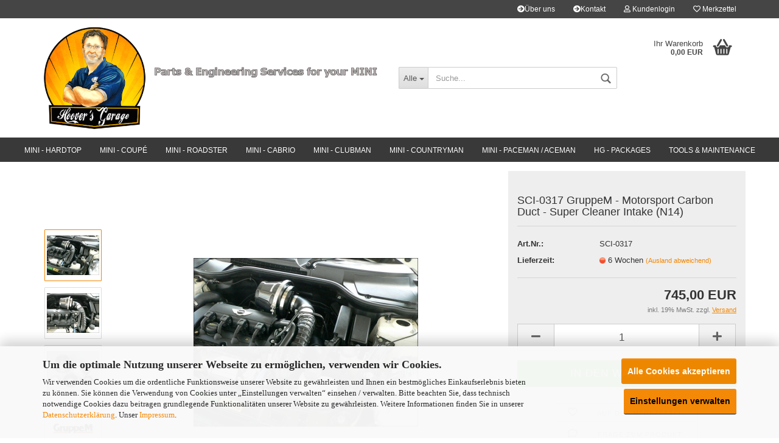

--- FILE ---
content_type: text/html; charset=utf-8
request_url: https://www.hoovers-garage.de/MINI---Hardtop--R50--R53--R56--R56LCI--MINI-Cooper--Cooper-S/MINI-R56-Cooper-S---JCW--2005-2010----Auspuffanlagen--Bremsanlagen--Fahrwerksysteme--Interieur--Kraftstoffversorgung--Kupplungssysteme---Kupplungen--Kuehlersysteme--Luftfiltersysteme--Motor--Zubehoer-und-vieles-mehr/Luftfiltersysteme---Zubehoer-fuer-MINI---MINI-Hardtop---R56-Cooper-S---JCW--2005-2010-/GruppeM-Carbon-Duct---Super-Cleaner-Intake--SCI-0317--Sport---Luftfilter-und-Sport---Luftfiltersysteme-fuer-MINI.html
body_size: 36554
content:



	<!DOCTYPE html>
	<html xmlns="http://www.w3.org/1999/xhtml" dir="ltr" lang="de">
		
			<head>
				
						
					<!--
			
					=========================================================
					Shopsoftware by Gambio GmbH (c) 2005-2020 [www.gambio.de]
					=========================================================
			
					Gambio GmbH offers you highly scalable E-Commerce-Solutions and Services.
					The Shopsoftware is redistributable under the GNU General Public License (Version 2) [http://www.gnu.org/licenses/gpl-2.0.html].
					based on: E-Commerce Engine Copyright (c) 2006 xt:Commerce, created by Mario Zanier & Guido Winger and licensed under GNU/GPL.
					Information and contribution at http://www.xt-commerce.com
			
					=========================================================
					Please visit our website: www.gambio.de
					=========================================================
			
					-->
				

                

	

                    
                
	
				
					<meta name="viewport" content="width=device-width, initial-scale=1, minimum-scale=1.0, maximum-scale=1.0, user-scalable=no" />
				
	
				
					<meta http-equiv="Content-Type" content="text/html; charset=utf-8" />
		<meta name="language" content="de" />
		<meta name="date" content="10.03.2017" />
		<meta name="google-site-verification" content="CSMbCOdYqxi3nRWILy4lvQCpg-r8Q-n6crS7G54Kd-w" />
		<meta name="copyright" content="Hoover's Garage UG (haftungsbeschränkt) - All rights reserved" />
		<meta name="publisher" content="Hoover's Garage UG (haftungsbeschränkt)" />
		<meta name="page-topic" content="Tuning für MINI,Tuning,Motorsport,Tuningteile,Motorüberholung,Fahrzeugteile,Werkzeuge" />
		<meta name="page-type" content="Onlineshop" />
		<meta name="audience" content="Tuner,Motorsport,Veredler,Werkstatt,KFZ-Werkstatt,MINI - Enthusiasten,BMW - Enthusiasten" />
		<meta name="keywords" content="GruppeM,Carbon Duct,Super Cleaner,Intake,SCI-0317,Sport - Luftfilter,Sport - Luftfiltersysteme,Tuning,Tuning Shop,für MINI Cooper,für MINI,für MINI Cooper S,Leistungssteigerung,Fahrzeugteile,KFZ-Teile,Zubehör für MINI" />
		<meta name="description" content="GruppeM Carbon Duct - Super Cleaner Intake, SCI-0317, Sport - Luftfilter und Sport - Luftfiltersysteme für MINI" />
		<title>Tuning für MINI, MINI Teile &amp; mehr - GruppeM Carbon Duct - Super Cleaner Intake, SCI-0317, Sport - Luftfilter und Sport - Luftfiltersysteme für MINI</title>
		<meta property="og:title" content="SCI-0317 GruppeM - Motorsport Carbon Duct - Super Cleaner Intake (N14)" />
		<meta property="og:site_name" content="Hoover's Garage - Parts &amp; Engineering Services for your MINI" />
		<meta property="og:locale" content="de_DE" />
		<meta property="og:type" content="product" />
		<meta property="og:description" content="GruppeM Carbon Duct - Super Cleaner Intake, SCI-0317, Sport - Luftfilter und Sport - Luftfiltersysteme für MINI" />
		<meta property="og:image" content="https://www.hoovers-garage.de/images/product_images/info_images/sci-0317-a_framed.jpg" />
		<meta property="og:image" content="https://www.hoovers-garage.de/images/product_images/info_images/sci-0317-b_framed.jpg" />
		<meta property="og:image" content="https://www.hoovers-garage.de/images/product_images/info_images/sci-0317-kit_framed.jpg" />
		<meta property="og:image" content="https://www.hoovers-garage.de/images/product_images/info_images/1708_3.jpg" />

				

								
									

				
					<base href="https://www.hoovers-garage.de/" />
				
	
				
											
							<link rel="shortcut icon" href="https://www.hoovers-garage.de/images/logos/favicon.ico" type="image/x-icon" />
						
									
	
				
									
	
				
											
							<link id="main-css" type="text/css" rel="stylesheet" href="templates/Honeygrid/main.min.css?bust=1768986510" />
						
									
	
				
					<meta name="robots" content="index,follow" />
		<link rel="canonical" href="https://www.hoovers-garage.de/MINI---Hardtop--R50--R53--R56--R56LCI--MINI-Cooper--Cooper-S/[base64]/Luftfiltersysteme---Zubehoer-fuer-MINI---MINI-Hardtop---R56-Cooper-S---JCW--2005-2010-/GruppeM-Carbon-Duct---Super-Cleaner-Intake--SCI-0317--Sport---Luftfilter-und-Sport---Luftfiltersysteme-fuer-MINI.html" />
		<meta property="og:url" content="https://www.hoovers-garage.de/MINI---Hardtop--R50--R53--R56--R56LCI--MINI-Cooper--Cooper-S/[base64]/Luftfiltersysteme---Zubehoer-fuer-MINI---MINI-Hardtop---R56-Cooper-S---JCW--2005-2010-/GruppeM-Carbon-Duct---Super-Cleaner-Intake--SCI-0317--Sport---Luftfilter-und-Sport---Luftfiltersysteme-fuer-MINI.html">
		
				
	
				
									
				
				
									
			
			</head>
		
		
			<body class="page-product-info"
				  data-gambio-namespace="https://www.hoovers-garage.de/templates/Honeygrid/assets/javascript/engine"
				  data-jse-namespace="https://www.hoovers-garage.de/JSEngine/build"
				  data-gambio-controller="initialize"
				  data-gambio-widget="input_number responsive_image_loader transitions header image_maps modal history dropdown core_workarounds anchor"
				  data-input_number-separator=","
					>
		
				
					
				
		




	


	
	
		<div id="outer-wrapper" >
			
				<header id="header" class="navbar">
					
					
																													
																
						





	<div id="topbar-container">
								
		
					
		
		
			<div class="navbar-topbar">
				
					<nav data-gambio-widget="menu link_crypter" data-menu-switch-element-position="false" data-menu-events='{"desktop": ["click"], "mobile": ["click"]}' data-menu-ignore-class="dropdown-menu">
						<ul class="nav navbar-nav navbar-right">

															
									<li class="navbar-topbar-item hidden-xs">
										<a title="Über uns" href="https://www.hoovers-garage.de/info/Ueber-uns--Hoover-s-Garage--Ihre-Spezialist-fuer-Premium---Fahrzeugteile-fuer-Ihren-MINI.html"
												><span class="fa fa-arrow-circle-right visble-xs-block"></span>Über uns</a>
									</li>
								
															
									<li class="navbar-topbar-item hidden-xs">
										<a title="Kontakt" href="https://www.hoovers-garage.de/info/mein-kontakt.html"
												><span class="fa fa-arrow-circle-right visble-xs-block"></span>Kontakt</a>
									</li>
								
														
							
															
							
							
															
							
							
															

							
															

							
															

														
							
																	
										<li class="dropdown navbar-topbar-item first">
											<a title="Anmeldung" href="/MINI---Hardtop--R50--R53--R56--R56LCI--MINI-Cooper--Cooper-S/[base64]/Luftfiltersysteme---Zubehoer-fuer-MINI---MINI-Hardtop---R56-Cooper-S---JCW--2005-2010-/GruppeM-Carbon-Duct---Super-Cleaner-Intake--SCI-0317--Sport---Luftfilter-und-Sport---Luftfiltersysteme-fuer-MINI.html#" class="dropdown-toggle" data-toggle-hover="dropdown"><span class="fa fa-user-o"></span>&nbsp;Kundenlogin</a>
											




	<ul class="dropdown-menu dropdown-menu-login arrow-top">
		
			<li class="arrow"></li>
		
		
		
			<li class="dropdown-header hidden-xs">Kundenlogin</li>
		
		
		
			<li>
				<form action="https://www.hoovers-garage.de/login.php?action=process" method="post" class="form-horizontal">
					<input type="hidden" name="return_url" value="https://www.hoovers-garage.de/MINI---Hardtop--R50--R53--R56--R56LCI--MINI-Cooper--Cooper-S/[base64]/Luftfiltersysteme---Zubehoer-fuer-MINI---MINI-Hardtop---R56-Cooper-S---JCW--2005-2010-/GruppeM-Carbon-Duct---Super-Cleaner-Intake--SCI-0317--Sport---Luftfilter-und-Sport---Luftfiltersysteme-fuer-MINI.html">
					<input type="hidden" name="return_url_hash" value="aeaad103a0dc0b51003fa41fb5d5619d26e458c309102d25a31b6d4e594cb2c3">
					
						<div class="form-group">
							<input autocomplete="username" type="email" id="box-login-dropdown-login-username" class="form-control" placeholder="E-Mail" name="email_address" />
						</div>
					
					
						<div class="form-group">
							<input autocomplete="current-password" type="password" id="box-login-dropdown-login-password" class="form-control" placeholder="Passwort" name="password" />
						</div>
					
					
						<div class="dropdown-footer row">
							
	
								
									<input type="submit" class="btn btn-primary btn-block" value="Anmelden" />
								
								<ul>
									
										<li>
											<a title="Konto erstellen" href="https://www.hoovers-garage.de/shop.php?do=CreateRegistree">
												Konto erstellen
											</a>
										</li>
									
									
										<li>
											<a title="Passwort vergessen?" href="https://www.hoovers-garage.de/password_double_opt.php">
												Passwort vergessen?
											</a>
										</li>
									
								</ul>
							
	

	
						</div>
					
				</form>
			</li>
		
	</ul>


										</li>
									
															

							
																	
										<li class="navbar-topbar-item">
											<a href="https://www.hoovers-garage.de/wish_list.php" title="Merkzettel anzeigen"><span class="fa fa-heart-o"></span>&nbsp;Merkzettel</a>
										</li>
									
															

															
									<li class="navbar-topbar-item visible-xs">
										<a title="Über uns" href="https://www.hoovers-garage.de/info/Ueber-uns--Hoover-s-Garage--Ihre-Spezialist-fuer-Premium---Fahrzeugteile-fuer-Ihren-MINI.html"
												><span class="fa fa-arrow-circle-right"></span>&nbsp;Über uns</a>
									</li>
								
															
									<li class="navbar-topbar-item visible-xs">
										<a title="Kontakt" href="https://www.hoovers-garage.de/info/mein-kontakt.html"
												><span class="fa fa-arrow-circle-right"></span>&nbsp;Kontakt</a>
									</li>
								
							
						</ul>
					</nav>
				
			</div>
		
	</div>


					
			
					
						<div class="inside">
				
							<div class="row">
					
								
																																									
									<div class="navbar-header" data-gambio-widget="mobile_menu">
																					
													
		<div id="navbar-brand" class="navbar-brand">
			<a href="https://www.hoovers-garage.de/" title="Hoover&#039;s Garage - Parts &amp; Engineering Services for your MINI">
				<img class="img-responsive" src="https://www.hoovers-garage.de/images/logos/hooversgarage_980x300_std_gg_logo_logo_logo.png" alt="Hoover&#039;s Garage - Parts &amp; Engineering Services for your MINI-Logo">
			</a>
		</div>
	
											
																				
											
	
	
			
	
		<button type="button" class="navbar-toggle" data-mobile_menu-target="#categories .navbar-collapse"
		        data-mobile_menu-body-class="categories-open" data-mobile_menu-toggle-content-visibility>
			<i class="gm-menu"></i>
		</button>
	
	
	
		<button type="button" class="navbar-toggle cart-icon" data-mobile_menu-location="shopping_cart.php">
			<i class="gm-cart-basket"></i>
			<span class="cart-products-count hidden">
				0
			</span>
		</button>
	
	
			
			<button type="button" class="navbar-toggle" data-mobile_menu-target=".navbar-search" data-mobile_menu-body-class="search-open"
					data-mobile_menu-toggle-content-visibility>
				<i class="gm-search"></i>
			</button>
		
	
										
									</div>
								
								
								
																			






	<div class="navbar-search collapse">
		
		
						<p class="navbar-search-header dropdown-header">Suche</p>
		
		
		
			<form action="advanced_search_result.php" method="get" data-gambio-widget="live_search">
		
				<div class="navbar-search-input-group input-group">
					<div class="navbar-search-input-group-btn input-group-btn custom-dropdown" data-dropdown-trigger-change="false" data-dropdown-trigger-no-change="false">
						
						
							<button type="button" class="btn btn-default dropdown-toggle" data-toggle="dropdown" aria-haspopup="true" aria-expanded="false">
								<span class="dropdown-name">Alle</span> <span class="caret"></span>
							</button>
						
						
						
															
									<ul class="dropdown-menu">
																				
												<li><a href="#" data-rel="0">Alle</a></li>
											
																							
													<li><a href="#" data-rel="2">MINI - Hardtop</a></li>
												
																							
													<li><a href="#" data-rel="3">MINI - Coupé</a></li>
												
																							
													<li><a href="#" data-rel="41">MINI - Roadster</a></li>
												
																							
													<li><a href="#" data-rel="4">MINI - Cabrio</a></li>
												
																							
													<li><a href="#" data-rel="5">MINI - Clubman</a></li>
												
																							
													<li><a href="#" data-rel="1093">MINI - Countryman</a></li>
												
																							
													<li><a href="#" data-rel="6">MINI - Paceman / Aceman</a></li>
												
																							
													<li><a href="#" data-rel="45">HG - Packages</a></li>
												
																							
													<li><a href="#" data-rel="46">Tools & Maintenance</a></li>
												
																														</ul>
								
													
						
						
															
									<select name="categories_id">
										<option value="0">Alle</option>
																																	
													<option value="2">MINI - Hardtop</option>
												
																							
													<option value="3">MINI - Coupé</option>
												
																							
													<option value="41">MINI - Roadster</option>
												
																							
													<option value="4">MINI - Cabrio</option>
												
																							
													<option value="5">MINI - Clubman</option>
												
																							
													<option value="1093">MINI - Countryman</option>
												
																							
													<option value="6">MINI - Paceman / Aceman</option>
												
																							
													<option value="45">HG - Packages</option>
												
																							
													<option value="46">Tools & Maintenance</option>
												
																														</select>
								
													
						
					</div>

					
					<button type="submit" class="gm-search form-control-feedback"></button>
					

					<input type="text" name="keywords" placeholder="Suche..." class="form-control search-input" autocomplete="off" />
					
				</div>
		
				
									<input type="hidden" value="1" name="inc_subcat" />
								
				
					<div class="navbar-search-footer visible-xs-block">
						
							<button class="btn btn-primary btn-block" type="submit">
								Suche...
							</button>
						
						
							<a href="advanced_search.php" class="btn btn-default btn-block" title="Erweiterte Suche">
								Erweiterte Suche
							</a>
						
					</div>
				
				
				<div class="search-result-container"></div>
		
			</form>
		
	</div>


																	
							
								
																	
							
								
																			
																						


	<nav id="cart-container" class="navbar-cart" data-gambio-widget="menu cart_dropdown" data-menu-switch-element-position="false">
		
			<ul class="cart-container-inner">
				
					<li>
						<a href="https://www.hoovers-garage.de/shopping_cart.php" class="dropdown-toggle">
							
								<i class="gm-cart-basket"></i>
								<span class="cart">
									Ihr Warenkorb<br />
									<span class="products">
										0,00 EUR
									</span>
								</span>
							
							
																	<span class="cart-products-count hidden">
										
									</span>
															
						</a>
						
						



	<ul class="dropdown-menu arrow-top cart-dropdown cart-empty">
		
			<li class="arrow"></li>
		
	
		
					
	
		
			<li class="cart-dropdown-inside">
		
				
									
				
									
						<div class="cart-empty">
							Sie haben noch keine Artikel in Ihrem Warenkorb.
						</div>
					
								
			</li>
		
	</ul>

					</li>
				
			</ul>
		
	</nav>

										
																	
				
							</div>
							
						</div>
					
			
					
					
					



					
						<noscript>
							<div class="alert alert-danger noscript-notice">
								JavaScript ist in Ihrem Browser deaktiviert. Aktivieren Sie JavaScript, um alle Funktionen des Shops nutzen und alle Inhalte sehen zu können.
							</div>
						</noscript>
					
					
					
													
																


	<div id="categories">
		<div class="navbar-collapse collapse">
			
				<nav class="navbar-default navbar-categories" data-gambio-widget="menu">
					
						<ul class="level-1 nav navbar-nav">
							 
															
									<li class="dropdown level-1-child" data-id="2">
										
											<a class="dropdown-toggle" href="https://www.hoovers-garage.de/MINI---Hardtop--R50--R53--R56--R56LCI--MINI-Cooper--Cooper-S/" title="MINI - Hardtop">
												
													MINI - Hardtop
												
																							</a>
										
										
										
																							
													<ul data-level="2" class="level-2 dropdown-menu dropdown-menu-child">
														
															<li class="enter-category hidden-sm hidden-md hidden-lg show-more">
																
																	<a class="dropdown-toggle" href="https://www.hoovers-garage.de/MINI---Hardtop--R50--R53--R56--R56LCI--MINI-Cooper--Cooper-S/" title="MINI - Hardtop">
																		
																			MINI - Hardtop anzeigen
																		
																	</a>
																
															</li>
														
														
																																																																																																																																																																																																																																																																																																																																																																																																																																																																																																																																																																																																																																																																																																																																																																																																																																							
																													
																															
																	<li class="dropdown level-2-child">
																		<a href="https://www.hoovers-garage.de/MINI---Hardtop--R50--R53--R56--R56LCI--MINI-Cooper--Cooper-S/[base64]/" title="R50 Cooper (2000 - 2006)">
																			R50 Cooper (2000 - 2006)
																		</a>
																																					<ul  data-level="3" class="level-3 dropdown-menu dropdown-menu-child">
																				<li class="enter-category">
																					<a href="https://www.hoovers-garage.de/MINI---Hardtop--R50--R53--R56--R56LCI--MINI-Cooper--Cooper-S/[base64]/" title="R50 Cooper (2000 - 2006)" class="dropdown-toggle">
																						R50 Cooper (2000 - 2006) anzeigen
																					</a>
																				</li>
																																									
																						<li class="level-3-child">
																							<a href="https://www.hoovers-garage.de/MINI---Hardtop--R50--R53--R56--R56LCI--MINI-Cooper--Cooper-S/[base64]/Auspuffanlagen---Zubehoer-fuer-MINI---MINI-Hardtop---R50-Cooper--2000-2006-/" title="Auspuffanlagen & Zubehör">
																								Auspuffanlagen & Zubehör
																							</a>
																						</li>
																					
																																									
																						<li class="level-3-child">
																							<a href="https://www.hoovers-garage.de/MINI---Hardtop--R50--R53--R56--R56LCI--MINI-Cooper--Cooper-S/[base64]/Bremsanlagen---Zubehoer-fuer-MINI---MINI-Hardtop---R50-Cooper--2000-2006-/" title="Bremsanlagen & Zubehör">
																								Bremsanlagen & Zubehör
																							</a>
																						</li>
																					
																																									
																						<li class="level-3-child">
																							<a href="https://www.hoovers-garage.de/MINI---Hardtop--R50--R53--R56--R56LCI--MINI-Cooper--Cooper-S/[base64]/Fahrwerksysteme---Zubehoer-fuer-MINI---MINI-Hardtop---R50-Cooper--2000-2006-/" title="Fahrwerksysteme & Zubehör">
																								Fahrwerksysteme & Zubehör
																							</a>
																						</li>
																					
																																									
																						<li class="level-3-child">
																							<a href="https://www.hoovers-garage.de/MINI---Hardtop--R50--R53--R56--R56LCI--MINI-Cooper--Cooper-S/[base64]/Interieur--Exterieur-Zubehoer-fuer-MINI---MINI-Hardtop---R50-Cooper--2000-2006-/" title="Interieur, Exterieur & Zubehör">
																								Interieur, Exterieur & Zubehör
																							</a>
																						</li>
																					
																																									
																						<li class="level-3-child">
																							<a href="https://www.hoovers-garage.de/MINI---Hardtop--R50--R53--R56--R56LCI--MINI-Cooper--Cooper-S/[base64]/Kraftstoffversorgung---Zubehoer-fuer-MINI---MINI-Hardtop---R50-Cooper--2000-2006-/" title="Kraftstoffversorgung & Zubehör">
																								Kraftstoffversorgung & Zubehör
																							</a>
																						</li>
																					
																																									
																						<li class="level-3-child">
																							<a href="https://www.hoovers-garage.de/MINI---Hardtop--R50--R53--R56--R56LCI--MINI-Cooper--Cooper-S/[base64]/Kupplungssysteme---Kupplungen-fuer-MINI---MINI-Hardtop---R50-Cooper--2000-2006-/" title="Kupplungssysteme & Kupplungen">
																								Kupplungssysteme & Kupplungen
																							</a>
																						</li>
																					
																																									
																						<li class="level-3-child">
																							<a href="https://www.hoovers-garage.de/MINI---Hardtop--R50--R53--R56--R56LCI--MINI-Cooper--Cooper-S/[base64]/Kuehlersysteme---Zubehoer-fuer-MINI---MINI-Hardtop---R50-Cooper--2000-2006-/" title="Kühlersysteme & Zubehör">
																								Kühlersysteme & Zubehör
																							</a>
																						</li>
																					
																																									
																						<li class="level-3-child">
																							<a href="https://www.hoovers-garage.de/MINI---Hardtop--R50--R53--R56--R56LCI--MINI-Cooper--Cooper-S/[base64]/Luftfiltersysteme---Zubehoer-fuer-MINI---MINI-Hardtop---R50-Cooper--2000-2006-/" title="Luftfiltersysteme & Zubehör">
																								Luftfiltersysteme & Zubehör
																							</a>
																						</li>
																					
																																									
																						<li class="level-3-child">
																							<a href="https://www.hoovers-garage.de/MINI---Hardtop--R50--R53--R56--R56LCI--MINI-Cooper--Cooper-S/[base64]/Motor---Zubehoer-fuer-MINI---MINI-Hardtop---R50-Cooper--2000-2006-/" title="Motor & Zubehör">
																								Motor & Zubehör
																							</a>
																						</li>
																					
																																									
																						<li class="level-3-child">
																							<a href="https://www.hoovers-garage.de/MINI---Hardtop--R50--R53--R56--R56LCI--MINI-Cooper--Cooper-S/[base64]/Fachliteratur---Zubehoer-fuer-MINI---MINI-Hardtop---R50-Cooper--2000-2006-/" title="Fachliteratur & Zubehör">
																								Fachliteratur & Zubehör
																							</a>
																						</li>
																					
																																							</ul>
																																			</li>
																
																															
																	<li class="dropdown level-2-child">
																		<a href="https://www.hoovers-garage.de/MINI---Hardtop--R50--R53--R56--R56LCI--MINI-Cooper--Cooper-S/[base64]/" title="R56 Cooper (2005 - 2010)">
																			R56 Cooper (2005 - 2010)
																		</a>
																																					<ul  data-level="3" class="level-3 dropdown-menu dropdown-menu-child">
																				<li class="enter-category">
																					<a href="https://www.hoovers-garage.de/MINI---Hardtop--R50--R53--R56--R56LCI--MINI-Cooper--Cooper-S/[base64]/" title="R56 Cooper (2005 - 2010)" class="dropdown-toggle">
																						R56 Cooper (2005 - 2010) anzeigen
																					</a>
																				</li>
																																									
																						<li class="level-3-child">
																							<a href="https://www.hoovers-garage.de/MINI---Hardtop--R50--R53--R56--R56LCI--MINI-Cooper--Cooper-S/[base64]/Auspuffanlagen---Zubehoer-fuer-MINI---MINI-Hardtop---R56-Cooper--2005-2010-/" title="Auspuffanlagen & Zubehör">
																								Auspuffanlagen & Zubehör
																							</a>
																						</li>
																					
																																									
																						<li class="level-3-child">
																							<a href="https://www.hoovers-garage.de/MINI---Hardtop--R50--R53--R56--R56LCI--MINI-Cooper--Cooper-S/[base64]/Bremsanlagen---Zubehoer-fuer-MINI---MINI-Hardtop---R56-Cooper--2005-2010-/" title="Bremsanlagen & Zubehör">
																								Bremsanlagen & Zubehör
																							</a>
																						</li>
																					
																																									
																						<li class="level-3-child">
																							<a href="https://www.hoovers-garage.de/MINI---Hardtop--R50--R53--R56--R56LCI--MINI-Cooper--Cooper-S/[base64]/Fahrwerksysteme---Zubehoer-fuer-MINI---MINI-Hardtop---R56-Cooper--2005-2010-/" title="Fahrwerksysteme & Zubehör">
																								Fahrwerksysteme & Zubehör
																							</a>
																						</li>
																					
																																									
																						<li class="level-3-child">
																							<a href="https://www.hoovers-garage.de/MINI---Hardtop--R50--R53--R56--R56LCI--MINI-Cooper--Cooper-S/[base64]/Interieur--Exterieur-Zubehoer-fuer-MINI---MINI-Hardtop---R56-Cooper--2005-2010-/" title="Interieur, Exterieur & Zubehör">
																								Interieur, Exterieur & Zubehör
																							</a>
																						</li>
																					
																																									
																						<li class="level-3-child">
																							<a href="https://www.hoovers-garage.de/MINI---Hardtop--R50--R53--R56--R56LCI--MINI-Cooper--Cooper-S/[base64]/Kraftstoffversorgung---Zubehoer-fuer-MINI---MINI-Hardtop---R56-Cooper--2005-2010-/" title="Kraftstoffversorgung & Zubehör">
																								Kraftstoffversorgung & Zubehör
																							</a>
																						</li>
																					
																																									
																						<li class="level-3-child">
																							<a href="https://www.hoovers-garage.de/MINI---Hardtop--R50--R53--R56--R56LCI--MINI-Cooper--Cooper-S/[base64]/Kupplungssysteme---Kupplungen-fuer-MINI---MINI-Hardtop---R56-Cooper--2005-2010-/" title="Kupplungssysteme & Kupplungen">
																								Kupplungssysteme & Kupplungen
																							</a>
																						</li>
																					
																																									
																						<li class="level-3-child">
																							<a href="https://www.hoovers-garage.de/MINI---Hardtop--R50--R53--R56--R56LCI--MINI-Cooper--Cooper-S/[base64]/Kuehlersysteme---Zubehoer-fuer-MINI---MINI-Hardtop---R56-Cooper--2005-2010-/" title="Kühlersysteme & Zubehör">
																								Kühlersysteme & Zubehör
																							</a>
																						</li>
																					
																																									
																						<li class="level-3-child">
																							<a href="https://www.hoovers-garage.de/MINI---Hardtop--R50--R53--R56--R56LCI--MINI-Cooper--Cooper-S/[base64]/Luftfiltersysteme---Zubehoer-fuer-MINI---MINI-Hardtop---R56-Cooper--2005-2010-/" title="Luftfiltersysteme & Zubehör">
																								Luftfiltersysteme & Zubehör
																							</a>
																						</li>
																					
																																									
																						<li class="level-3-child">
																							<a href="https://www.hoovers-garage.de/MINI---Hardtop--R50--R53--R56--R56LCI--MINI-Cooper--Cooper-S/[base64]/Motor---Zubehoer-fuer-MINI---MINI-Hardtop---R56-Cooper--2005-2010-/" title="Motor & Zubehör">
																								Motor & Zubehör
																							</a>
																						</li>
																					
																																									
																						<li class="level-3-child">
																							<a href="https://www.hoovers-garage.de/MINI---Hardtop--R50--R53--R56--R56LCI--MINI-Cooper--Cooper-S/[base64]/Fachliteratur---Zubehoer-fuer-MINI---MINI-Hardtop---R56-Cooper--2005-2010-/" title="Fachliteratur & Zubehör">
																								Fachliteratur & Zubehör
																							</a>
																						</li>
																					
																																							</ul>
																																			</li>
																
																															
																	<li class="dropdown level-2-child">
																		<a href="https://www.hoovers-garage.de/MINI---Hardtop--R50--R53--R56--R56LCI--MINI-Cooper--Cooper-S/[base64]/" title="R56LCI Cooper (2009 - 2013)">
																			R56LCI Cooper (2009 - 2013)
																		</a>
																																					<ul  data-level="3" class="level-3 dropdown-menu dropdown-menu-child">
																				<li class="enter-category">
																					<a href="https://www.hoovers-garage.de/MINI---Hardtop--R50--R53--R56--R56LCI--MINI-Cooper--Cooper-S/[base64]/" title="R56LCI Cooper (2009 - 2013)" class="dropdown-toggle">
																						R56LCI Cooper (2009 - 2013) anzeigen
																					</a>
																				</li>
																																									
																						<li class="level-3-child">
																							<a href="https://www.hoovers-garage.de/MINI---Hardtop--R50--R53--R56--R56LCI--MINI-Cooper--Cooper-S/[base64]/Auspuffanlagen---Zubehoer-fuer-MINI---MINI-Hardtop---R56LCI-Cooper--2009-2012--/" title="Auspuffanlagen & Zubehör">
																								Auspuffanlagen & Zubehör
																							</a>
																						</li>
																					
																																									
																						<li class="level-3-child">
																							<a href="https://www.hoovers-garage.de/MINI---Hardtop--R50--R53--R56--R56LCI--MINI-Cooper--Cooper-S/[base64]/Bremsanlagen---Zubehoer-fuer-MINI---MINI-Hardtop---R56LCI-Cooper--2009-2012--/" title="Bremsanlagen & Zubehör">
																								Bremsanlagen & Zubehör
																							</a>
																						</li>
																					
																																									
																						<li class="level-3-child">
																							<a href="https://www.hoovers-garage.de/MINI---Hardtop--R50--R53--R56--R56LCI--MINI-Cooper--Cooper-S/[base64]/Fahrwerksysteme---Zubehoer-fuer-MINI---MINI-Hardtop---R56LCI-Cooper--2009-2012--/" title="Fahrwerksysteme & Zubehör">
																								Fahrwerksysteme & Zubehör
																							</a>
																						</li>
																					
																																									
																						<li class="level-3-child">
																							<a href="https://www.hoovers-garage.de/MINI---Hardtop--R50--R53--R56--R56LCI--MINI-Cooper--Cooper-S/[base64]/Interieur--Exterieur-Zubehoer-fuer-MINI---MINI-Hardtop---R56LCI-Cooper--2009-2012--/" title="Interieur, Exterieur & Zubehör">
																								Interieur, Exterieur & Zubehör
																							</a>
																						</li>
																					
																																									
																						<li class="level-3-child">
																							<a href="https://www.hoovers-garage.de/MINI---Hardtop--R50--R53--R56--R56LCI--MINI-Cooper--Cooper-S/[base64]/Kraftstoffversorgung---Zubehoer-fuer-MINI---MINI-Hardtop---R56LCI-Cooper--2009-2012--/" title="Kraftstoffversorgung & Zubehör">
																								Kraftstoffversorgung & Zubehör
																							</a>
																						</li>
																					
																																									
																						<li class="level-3-child">
																							<a href="https://www.hoovers-garage.de/MINI---Hardtop--R50--R53--R56--R56LCI--MINI-Cooper--Cooper-S/[base64]/Kupplungssysteme---Kupplungen-fuer-MINI---MINI-Hardtop---R56LCI-Cooper--2009-2012--/" title="Kupplungssysteme & Kupplungen">
																								Kupplungssysteme & Kupplungen
																							</a>
																						</li>
																					
																																									
																						<li class="level-3-child">
																							<a href="https://www.hoovers-garage.de/MINI---Hardtop--R50--R53--R56--R56LCI--MINI-Cooper--Cooper-S/[base64]/Kuehlersysteme---Zubehoer-fuer-MINI---MINI-Hardtop---R56LCI-Cooper--2009-2012--/" title="Kühlersysteme & Zubehör">
																								Kühlersysteme & Zubehör
																							</a>
																						</li>
																					
																																									
																						<li class="level-3-child">
																							<a href="https://www.hoovers-garage.de/MINI---Hardtop--R50--R53--R56--R56LCI--MINI-Cooper--Cooper-S/[base64]/Luftfiltersysteme---Zubehoer-fuer-MINI---MINI-Hardtop---R56LCI-Cooper--2009-2012--/" title="Luftfiltersysteme & Zubehör">
																								Luftfiltersysteme & Zubehör
																							</a>
																						</li>
																					
																																									
																						<li class="level-3-child">
																							<a href="https://www.hoovers-garage.de/MINI---Hardtop--R50--R53--R56--R56LCI--MINI-Cooper--Cooper-S/[base64]/Motor---Zubehoer-fuer-MINI---MINI-Hardtop---R56LCI-Cooper--2009-2012--/" title="Motor & Zubehör">
																								Motor & Zubehör
																							</a>
																						</li>
																					
																																									
																						<li class="level-3-child">
																							<a href="https://www.hoovers-garage.de/MINI---Hardtop--R50--R53--R56--R56LCI--MINI-Cooper--Cooper-S/[base64]/Fachliteratur---Zubehoer-fuer-MINI-Hardtop---R56LCI-Cooper--2009-2012--/" title="Fachliteratur & Zubehör">
																								Fachliteratur & Zubehör
																							</a>
																						</li>
																					
																																							</ul>
																																			</li>
																
																															
																	<li class="dropdown level-2-child">
																		<a href="https://www.hoovers-garage.de/MINI---Hardtop--R50--R53--R56--R56LCI--MINI-Cooper--Cooper-S/[base64]/" title="F55 / F55LCI Cooper (2013 - 2024)">
																			F55 / F55LCI Cooper (2013 - 2024)
																		</a>
																																					<ul  data-level="3" class="level-3 dropdown-menu dropdown-menu-child">
																				<li class="enter-category">
																					<a href="https://www.hoovers-garage.de/MINI---Hardtop--R50--R53--R56--R56LCI--MINI-Cooper--Cooper-S/[base64]/" title="F55 / F55LCI Cooper (2013 - 2024)" class="dropdown-toggle">
																						F55 / F55LCI Cooper (2013 - 2024) anzeigen
																					</a>
																				</li>
																																									
																						<li class="level-3-child">
																							<a href="https://www.hoovers-garage.de/MINI---Hardtop--R50--R53--R56--R56LCI--MINI-Cooper--Cooper-S/[base64]/Auspuffanlagen---Zubehoer-fuer-MINI---MINI-Hardtop---F55-Cooper-/" title="Auspuffanlagen & Zubehör">
																								Auspuffanlagen & Zubehör
																							</a>
																						</li>
																					
																																									
																						<li class="level-3-child">
																							<a href="https://www.hoovers-garage.de/MINI---Hardtop--R50--R53--R56--R56LCI--MINI-Cooper--Cooper-S/[base64]/Bremsanlagen---Zubehoer-fuer-MINI---MINI-Hardtop---F55-Cooper/" title="Bremsanlagen & Zubehör">
																								Bremsanlagen & Zubehör
																							</a>
																						</li>
																					
																																									
																						<li class="level-3-child">
																							<a href="https://www.hoovers-garage.de/MINI---Hardtop--R50--R53--R56--R56LCI--MINI-Cooper--Cooper-S/[base64]/Fahrwerksysteme---Zubehoer-fuer-MINI---MINI-Hardtop---F55-Cooper/" title="Fahrwerksysteme & Zubehör">
																								Fahrwerksysteme & Zubehör
																							</a>
																						</li>
																					
																																									
																						<li class="level-3-child">
																							<a href="https://www.hoovers-garage.de/MINI---Hardtop--R50--R53--R56--R56LCI--MINI-Cooper--Cooper-S/[base64]/Interieur-Exterieur--Zubehoer-fuer-MINI---MINI-Hardtop---F55-Cooper/" title="Interieur, Exterieur & Zubehör">
																								Interieur, Exterieur & Zubehör
																							</a>
																						</li>
																					
																																									
																						<li class="level-3-child">
																							<a href="https://www.hoovers-garage.de/MINI---Hardtop--R50--R53--R56--R56LCI--MINI-Cooper--Cooper-S/[base64]/Kraftstoffversorgung---Zubehoer-fuer-MINI---MINI-Hardtop---F55-Cooper--1183/" title="Kraftstoffversorgung & Zubehör">
																								Kraftstoffversorgung & Zubehör
																							</a>
																						</li>
																					
																																									
																						<li class="level-3-child">
																							<a href="https://www.hoovers-garage.de/MINI---Hardtop--R50--R53--R56--R56LCI--MINI-Cooper--Cooper-S/[base64]/Kupplungssysteme---Kupplungen-fuer-MINI---MINI-Hardtop---F55-Cooper/" title="Kupplungssysteme & Kupplungen">
																								Kupplungssysteme & Kupplungen
																							</a>
																						</li>
																					
																																									
																						<li class="level-3-child">
																							<a href="https://www.hoovers-garage.de/MINI---Hardtop--R50--R53--R56--R56LCI--MINI-Cooper--Cooper-S/[base64]/Kuehlersysteme---Zubehoer-fuer-MINI---MINI-Hardtop---F55-Cooper/" title="Kühlersysteme & Zubehör">
																								Kühlersysteme & Zubehör
																							</a>
																						</li>
																					
																																									
																						<li class="level-3-child">
																							<a href="https://www.hoovers-garage.de/MINI---Hardtop--R50--R53--R56--R56LCI--MINI-Cooper--Cooper-S/[base64]/Luftfiltersysteme---Zubehoer-fuer-MINI---MINI-Hardtop---F55-Cooper/" title="Luftfiltersysteme & Zubehör">
																								Luftfiltersysteme & Zubehör
																							</a>
																						</li>
																					
																																									
																						<li class="level-3-child">
																							<a href="https://www.hoovers-garage.de/MINI---Hardtop--R50--R53--R56--R56LCI--MINI-Cooper--Cooper-S/[base64]/Motor---Zubehoer-fuer-MINI---MINI-Hardtop---F55-Cooper/" title="Motor & Zubehör">
																								Motor & Zubehör
																							</a>
																						</li>
																					
																																									
																						<li class="level-3-child">
																							<a href="https://www.hoovers-garage.de/MINI---Hardtop--R50--R53--R56--R56LCI--MINI-Cooper--Cooper-S/[base64]/Fachliteratur---Zubehoer-fuer-MINI-Hardtop---F55-Cooper--2013-----5-tuerer/" title="Fachliteratur & Zubehör">
																								Fachliteratur & Zubehör
																							</a>
																						</li>
																					
																																							</ul>
																																			</li>
																
																															
																	<li class="dropdown level-2-child">
																		<a href="https://www.hoovers-garage.de/MINI---Hardtop--R50--R53--R56--R56LCI--MINI-Cooper--Cooper-S/[base64]/" title="F56 / F56LCI Cooper (2013 - 2024)">
																			F56 / F56LCI Cooper (2013 - 2024)
																		</a>
																																					<ul  data-level="3" class="level-3 dropdown-menu dropdown-menu-child">
																				<li class="enter-category">
																					<a href="https://www.hoovers-garage.de/MINI---Hardtop--R50--R53--R56--R56LCI--MINI-Cooper--Cooper-S/[base64]/" title="F56 / F56LCI Cooper (2013 - 2024)" class="dropdown-toggle">
																						F56 / F56LCI Cooper (2013 - 2024) anzeigen
																					</a>
																				</li>
																																									
																						<li class="level-3-child">
																							<a href="https://www.hoovers-garage.de/MINI---Hardtop--R50--R53--R56--R56LCI--MINI-Cooper--Cooper-S/[base64]/Auspuffanlagen---Zubehoer-fuer-MINI---MINI-Hardtop---F56-Cooper--2013/" title="Auspuffanlagen & Zubehör">
																								Auspuffanlagen & Zubehör
																							</a>
																						</li>
																					
																																									
																						<li class="level-3-child">
																							<a href="https://www.hoovers-garage.de/MINI---Hardtop--R50--R53--R56--R56LCI--MINI-Cooper--Cooper-S/[base64]/Bremsanlagen---Zubehoer-fuer-MINI---MINI-Hardtop---F56-Cooper--2013/" title="Bremsanlagen & Zubehör">
																								Bremsanlagen & Zubehör
																							</a>
																						</li>
																					
																																									
																						<li class="level-3-child">
																							<a href="https://www.hoovers-garage.de/MINI---Hardtop--R50--R53--R56--R56LCI--MINI-Cooper--Cooper-S/[base64]/Fahrwerksysteme---Zubehoer-fuer-MINI---MINI-Hardtop---F56-Cooper--2013/" title="Fahrwerksysteme & Zubehör">
																								Fahrwerksysteme & Zubehör
																							</a>
																						</li>
																					
																																									
																						<li class="level-3-child">
																							<a href="https://www.hoovers-garage.de/MINI---Hardtop--R50--R53--R56--R56LCI--MINI-Cooper--Cooper-S/[base64]/Interieur-Exterieur--Zubehoer-fuer-MINI---MINI-Hardtop---F56-Cooper--2013/" title="Interieur, Exterieur & Zubehör">
																								Interieur, Exterieur & Zubehör
																							</a>
																						</li>
																					
																																									
																						<li class="level-3-child">
																							<a href="https://www.hoovers-garage.de/MINI---Hardtop--R50--R53--R56--R56LCI--MINI-Cooper--Cooper-S/[base64]/Kraftstoffversorgung---Zubehoer-fuer-MINI---MINI-Hardtop---F56-Cooper--2013/" title="Kraftstoffversorgung & Zubehör">
																								Kraftstoffversorgung & Zubehör
																							</a>
																						</li>
																					
																																									
																						<li class="level-3-child">
																							<a href="https://www.hoovers-garage.de/MINI---Hardtop--R50--R53--R56--R56LCI--MINI-Cooper--Cooper-S/[base64]/Kupplungssysteme---Kupplungen-fuer-MINI---MINI-Hardtop---F56-Cooper--2013/" title="Kupplungssysteme & Kupplungen">
																								Kupplungssysteme & Kupplungen
																							</a>
																						</li>
																					
																																									
																						<li class="level-3-child">
																							<a href="https://www.hoovers-garage.de/MINI---Hardtop--R50--R53--R56--R56LCI--MINI-Cooper--Cooper-S/[base64]/Kuehlersysteme---Zubehoer-fuer-MINI---MINI-Hardtop---F56-Cooper--2013/" title="Kühlersysteme & Zubehör">
																								Kühlersysteme & Zubehör
																							</a>
																						</li>
																					
																																									
																						<li class="level-3-child">
																							<a href="https://www.hoovers-garage.de/MINI---Hardtop--R50--R53--R56--R56LCI--MINI-Cooper--Cooper-S/[base64]/Luftfiltersysteme---Zubehoer-fuer-MINI---MINI-Hardtop---F56-Cooper--2013/" title="Luftfiltersysteme & Zubehör">
																								Luftfiltersysteme & Zubehör
																							</a>
																						</li>
																					
																																									
																						<li class="level-3-child">
																							<a href="https://www.hoovers-garage.de/MINI---Hardtop--R50--R53--R56--R56LCI--MINI-Cooper--Cooper-S/[base64]/Motor---Zubehoer-fuer-MINI---MINI-Hardtop---F56-Cooper--2013/" title="Motor & Zubehör">
																								Motor & Zubehör
																							</a>
																						</li>
																					
																																									
																						<li class="level-3-child">
																							<a href="https://www.hoovers-garage.de/MINI---Hardtop--R50--R53--R56--R56LCI--MINI-Cooper--Cooper-S/[base64]/Fachliteratur---Zubehoer-fuer-MINI---MINI-Hardtop---F56-Cooper--2013--/" title="Fachliteratur & Zubehör">
																								Fachliteratur & Zubehör
																							</a>
																						</li>
																					
																																							</ul>
																																			</li>
																
																															
																	<li class="dropdown level-2-child">
																		<a href="https://www.hoovers-garage.de/MINI---Hardtop--R50--R53--R56--R56LCI--MINI-Cooper--Cooper-S/[base64]/" title="R53 Cooper S / JCW (2000 - 2006)">
																			R53 Cooper S / JCW (2000 - 2006)
																		</a>
																																					<ul  data-level="3" class="level-3 dropdown-menu dropdown-menu-child">
																				<li class="enter-category">
																					<a href="https://www.hoovers-garage.de/MINI---Hardtop--R50--R53--R56--R56LCI--MINI-Cooper--Cooper-S/[base64]/" title="R53 Cooper S / JCW (2000 - 2006)" class="dropdown-toggle">
																						R53 Cooper S / JCW (2000 - 2006) anzeigen
																					</a>
																				</li>
																																									
																						<li class="level-3-child">
																							<a href="https://www.hoovers-garage.de/MINI---Hardtop--R50--R53--R56--R56LCI--MINI-Cooper--Cooper-S/[base64]/Auspuffanlagen---Zubehoer-fuer-MINI---MINI-Hardtop---R53-Cooper-S---JCW--2000-2006-/" title="Auspuffanlagen & Zubehör">
																								Auspuffanlagen & Zubehör
																							</a>
																						</li>
																					
																																									
																						<li class="level-3-child">
																							<a href="https://www.hoovers-garage.de/MINI---Hardtop--R50--R53--R56--R56LCI--MINI-Cooper--Cooper-S/[base64]/Bremsanlagen---Zubehoer-fuer-MINI---MINI-Hardtop---R53-Cooper-S---JCW--2000-2006-/" title="Bremsanlagen & Zubehör">
																								Bremsanlagen & Zubehör
																							</a>
																						</li>
																					
																																									
																						<li class="level-3-child">
																							<a href="https://www.hoovers-garage.de/MINI---Hardtop--R50--R53--R56--R56LCI--MINI-Cooper--Cooper-S/[base64]/Fahrwerksysteme---Zubehoer-fuer-MINI---MINI-Hardtop---R53-Cooper-S---JCW--2000-2006-/" title="Fahrwerksysteme & Zubehör">
																								Fahrwerksysteme & Zubehör
																							</a>
																						</li>
																					
																																									
																						<li class="level-3-child">
																							<a href="https://www.hoovers-garage.de/MINI---Hardtop--R50--R53--R56--R56LCI--MINI-Cooper--Cooper-S/[base64]/Interieur--Exterieur-Zubehoer-fuer-MINI---MINI-Hardtop---R53-Cooper-S---JCW--2000-2006-/" title="Interieur, Exterieur & Zubehör">
																								Interieur, Exterieur & Zubehör
																							</a>
																						</li>
																					
																																									
																						<li class="level-3-child">
																							<a href="https://www.hoovers-garage.de/MINI---Hardtop--R50--R53--R56--R56LCI--MINI-Cooper--Cooper-S/[base64]/Kompressor---Zubehoer-fuer-MINI---MINI-Hardtop---R53-Cooper-S---JCW--2000-2006-/" title="Kompressor & Zubehör">
																								Kompressor & Zubehör
																							</a>
																						</li>
																					
																																									
																						<li class="level-3-child">
																							<a href="https://www.hoovers-garage.de/MINI---Hardtop--R50--R53--R56--R56LCI--MINI-Cooper--Cooper-S/[base64]/Kraftstoffversorgung---Zubehoer-fuer-MINI---MINI-Hardtop---R53-Cooper-S---JCW--2000-2006-/" title="Kraftstoffversorgung & Zubehör">
																								Kraftstoffversorgung & Zubehör
																							</a>
																						</li>
																					
																																									
																						<li class="level-3-child">
																							<a href="https://www.hoovers-garage.de/MINI---Hardtop--R50--R53--R56--R56LCI--MINI-Cooper--Cooper-S/[base64]/Kupplungssysteme---Kupplungen-fuer-MINI---MINI-Hardtop---R53-Cooper-S---JCW--2000-2006-/" title="Kupplungssysteme & Kupplungen">
																								Kupplungssysteme & Kupplungen
																							</a>
																						</li>
																					
																																									
																						<li class="level-3-child">
																							<a href="https://www.hoovers-garage.de/MINI---Hardtop--R50--R53--R56--R56LCI--MINI-Cooper--Cooper-S/[base64]/Kuehlersysteme---Zubehoer-fuer-MINI---MINI-Hardtop---R53-Cooper-S---JCW--2000-2006-/" title="Kühlersysteme & Zubehör">
																								Kühlersysteme & Zubehör
																							</a>
																						</li>
																					
																																									
																						<li class="level-3-child">
																							<a href="https://www.hoovers-garage.de/MINI---Hardtop--R50--R53--R56--R56LCI--MINI-Cooper--Cooper-S/[base64]/Luftfiltersysteme---Zubehoer-fuer-MINI---MINI-Hardtop---R53-Cooper-S---JCW--2000-2006-/" title="Luftfiltersysteme & Zubehör">
																								Luftfiltersysteme & Zubehör
																							</a>
																						</li>
																					
																																									
																						<li class="level-3-child">
																							<a href="https://www.hoovers-garage.de/MINI---Hardtop--R50--R53--R56--R56LCI--MINI-Cooper--Cooper-S/[base64]/Motor---Zubehoer-fuer-MINI---MINI-Hardtop---R53-Cooper-S---JCW--2000-2006-/" title="Motor & Zubehör">
																								Motor & Zubehör
																							</a>
																						</li>
																					
																																									
																						<li class="level-3-child">
																							<a href="https://www.hoovers-garage.de/MINI---Hardtop--R50--R53--R56--R56LCI--MINI-Cooper--Cooper-S/[base64]/Verbraucher---Zubehoer-fuer-MINI---MINI-Hardtop---R53-Cooper-S---JCW--2000-2006-/" title="Verbraucher & Zubehör">
																								Verbraucher & Zubehör
																							</a>
																						</li>
																					
																																									
																						<li class="level-3-child">
																							<a href="https://www.hoovers-garage.de/MINI---Hardtop--R50--R53--R56--R56LCI--MINI-Cooper--Cooper-S/[base64]/Fachliteratur---Zubehoer-fuer-MINI-Hardtop---R53-Cooper-S---JCW--2000-2006-/" title="Fachliteratur & Zubehör">
																								Fachliteratur & Zubehör
																							</a>
																						</li>
																					
																																							</ul>
																																			</li>
																
																															
																	<li class="dropdown level-2-child">
																		<a href="https://www.hoovers-garage.de/MINI---Hardtop--R50--R53--R56--R56LCI--MINI-Cooper--Cooper-S/[base64]/" title="R56 Cooper S / JCW (2005 - 2010)">
																			R56 Cooper S / JCW (2005 - 2010)
																		</a>
																																					<ul  data-level="3" class="level-3 dropdown-menu dropdown-menu-child">
																				<li class="enter-category">
																					<a href="https://www.hoovers-garage.de/MINI---Hardtop--R50--R53--R56--R56LCI--MINI-Cooper--Cooper-S/[base64]/" title="R56 Cooper S / JCW (2005 - 2010)" class="dropdown-toggle">
																						R56 Cooper S / JCW (2005 - 2010) anzeigen
																					</a>
																				</li>
																																									
																						<li class="level-3-child">
																							<a href="https://www.hoovers-garage.de/MINI---Hardtop--R50--R53--R56--R56LCI--MINI-Cooper--Cooper-S/[base64]/Auspuffanlagen---Zubehoer-fuer-MINI---MINI-Hardtop---R56-Cooper-S---JCW--2005-2010-/" title="Auspuffanlagen & Zubehör">
																								Auspuffanlagen & Zubehör
																							</a>
																						</li>
																					
																																									
																						<li class="level-3-child">
																							<a href="https://www.hoovers-garage.de/MINI---Hardtop--R50--R53--R56--R56LCI--MINI-Cooper--Cooper-S/[base64]/Bremsanlagen---Zubehoer-fuer-MINI---MINI-Hardtop---R56-Cooper-S---JCW--2005-2010-/" title="Bremsanlagen & Zubehör">
																								Bremsanlagen & Zubehör
																							</a>
																						</li>
																					
																																									
																						<li class="level-3-child">
																							<a href="https://www.hoovers-garage.de/MINI---Hardtop--R50--R53--R56--R56LCI--MINI-Cooper--Cooper-S/[base64]/Fahrwerksysteme---Zubehoer-fuer-MINI---MINI-Hardtop---R56-Cooper-S---JCW--2005-2010-/" title="Fahrwerksysteme & Zubehör">
																								Fahrwerksysteme & Zubehör
																							</a>
																						</li>
																					
																																									
																						<li class="level-3-child">
																							<a href="https://www.hoovers-garage.de/MINI---Hardtop--R50--R53--R56--R56LCI--MINI-Cooper--Cooper-S/[base64]/Interieur--Exterieur-Zubehoer-fuer-MINI---MINI-Hardtop---R56-Cooper-S---JCW--2005-2010-/" title="Interieur, Exterieur & Zubehör">
																								Interieur, Exterieur & Zubehör
																							</a>
																						</li>
																					
																																									
																						<li class="level-3-child">
																							<a href="https://www.hoovers-garage.de/MINI---Hardtop--R50--R53--R56--R56LCI--MINI-Cooper--Cooper-S/[base64]/Kraftstoffversorgung---Zubehoer-fuer-MINI---MINI-Hardtop---R56-Cooper-S---JCW--2005-2010-/" title="Kraftstoffversorgung & Zubehör">
																								Kraftstoffversorgung & Zubehör
																							</a>
																						</li>
																					
																																									
																						<li class="level-3-child">
																							<a href="https://www.hoovers-garage.de/MINI---Hardtop--R50--R53--R56--R56LCI--MINI-Cooper--Cooper-S/[base64]/Kupplungssysteme---Kupplungen-fuer-MINI---MINI-Hardtop---R56-Cooper-S---JCW--2005-2010-/" title="Kupplungssysteme & Kupplungen">
																								Kupplungssysteme & Kupplungen
																							</a>
																						</li>
																					
																																									
																						<li class="level-3-child">
																							<a href="https://www.hoovers-garage.de/MINI---Hardtop--R50--R53--R56--R56LCI--MINI-Cooper--Cooper-S/[base64]/Kuehlersysteme---Zubehoer-fuer-MINI---MINI-Hardtop---R56-Cooper-S---JCW--2005-2010-/" title="Kühlersysteme & Zubehör">
																								Kühlersysteme & Zubehör
																							</a>
																						</li>
																					
																																									
																						<li class="level-3-child">
																							<a href="https://www.hoovers-garage.de/MINI---Hardtop--R50--R53--R56--R56LCI--MINI-Cooper--Cooper-S/[base64]/Luftfiltersysteme---Zubehoer-fuer-MINI---MINI-Hardtop---R56-Cooper-S---JCW--2005-2010-/" title="Luftfiltersysteme & Zubehör">
																								Luftfiltersysteme & Zubehör
																							</a>
																						</li>
																					
																																									
																						<li class="level-3-child">
																							<a href="https://www.hoovers-garage.de/MINI---Hardtop--R50--R53--R56--R56LCI--MINI-Cooper--Cooper-S/[base64]/Motor---Zubehoer-fuer-MINI---MINI-Hardtop---R56-Cooper-S---JCW--2005-2010-/" title="Motor & Zubehör">
																								Motor & Zubehör
																							</a>
																						</li>
																					
																																									
																						<li class="level-3-child">
																							<a href="https://www.hoovers-garage.de/MINI---Hardtop--R50--R53--R56--R56LCI--MINI-Cooper--Cooper-S/[base64]/Fachliteratur---Zubehoer-fuer-MINI-Hardtop---R56-Cooper-S---JCW--2005-2010-/" title="Fachliteratur & Zubehör">
																								Fachliteratur & Zubehör
																							</a>
																						</li>
																					
																																							</ul>
																																			</li>
																
																															
																	<li class="dropdown level-2-child">
																		<a href="https://www.hoovers-garage.de/MINI---Hardtop--R50--R53--R56--R56LCI--MINI-Cooper--Cooper-S/[base64]/" title="R56LCI Cooper S / JCW (2009 - 2013)">
																			R56LCI Cooper S / JCW (2009 - 2013)
																		</a>
																																					<ul  data-level="3" class="level-3 dropdown-menu dropdown-menu-child">
																				<li class="enter-category">
																					<a href="https://www.hoovers-garage.de/MINI---Hardtop--R50--R53--R56--R56LCI--MINI-Cooper--Cooper-S/[base64]/" title="R56LCI Cooper S / JCW (2009 - 2013)" class="dropdown-toggle">
																						R56LCI Cooper S / JCW (2009 - 2013) anzeigen
																					</a>
																				</li>
																																									
																						<li class="level-3-child">
																							<a href="https://www.hoovers-garage.de/MINI---Hardtop--R50--R53--R56--R56LCI--MINI-Cooper--Cooper-S/[base64]/Auspuffanlagen---Zubehoer-fuer-MINI---MINI-Hardtop---R56LCI-Cooper-S---JCW--2009-2012--/" title="Auspuffanlagen & Zubehör">
																								Auspuffanlagen & Zubehör
																							</a>
																						</li>
																					
																																									
																						<li class="level-3-child">
																							<a href="https://www.hoovers-garage.de/MINI---Hardtop--R50--R53--R56--R56LCI--MINI-Cooper--Cooper-S/[base64]/Bremsanlagen---Zubehoer-fuer-MINI---MINI-Hardtop---R56LCI-Cooper-S---JCW--2009-2012--/" title="Bremsanlagen & Zubehör">
																								Bremsanlagen & Zubehör
																							</a>
																						</li>
																					
																																									
																						<li class="level-3-child">
																							<a href="https://www.hoovers-garage.de/MINI---Hardtop--R50--R53--R56--R56LCI--MINI-Cooper--Cooper-S/[base64]/Fahrwerksysteme---Zubehoer-fuer-MINI---MINI-Hardtop---R56LCI-Cooper-S---JCW--2009-2012--/" title="Fahrwerksysteme & Zubehör">
																								Fahrwerksysteme & Zubehör
																							</a>
																						</li>
																					
																																									
																						<li class="level-3-child">
																							<a href="https://www.hoovers-garage.de/MINI---Hardtop--R50--R53--R56--R56LCI--MINI-Cooper--Cooper-S/[base64]/Interieur--Exterieur-Zubehoer-fuer-MINI---MINI-Hardtop---R56LCI-Cooper-S---JCW--2009-2012--/" title="Interieur, Exterieur & Zubehör">
																								Interieur, Exterieur & Zubehör
																							</a>
																						</li>
																					
																																									
																						<li class="level-3-child">
																							<a href="https://www.hoovers-garage.de/MINI---Hardtop--R50--R53--R56--R56LCI--MINI-Cooper--Cooper-S/[base64]/Kraftstoffversorgung---Zubehoer-fuer-MINI---MINI-Hardtop---R56LCI-Cooper-S---JCW--2009-2012--/" title="Kraftstoffversorgung & Zubehör">
																								Kraftstoffversorgung & Zubehör
																							</a>
																						</li>
																					
																																									
																						<li class="level-3-child">
																							<a href="https://www.hoovers-garage.de/MINI---Hardtop--R50--R53--R56--R56LCI--MINI-Cooper--Cooper-S/[base64]/Kupplungssysteme---Kupplungen-fuer-MINI---MINI-Hardtop---R56LCI-Cooper-S---JCW--2009-2012--/" title="Kupplungssysteme & Kupplungen">
																								Kupplungssysteme & Kupplungen
																							</a>
																						</li>
																					
																																									
																						<li class="level-3-child">
																							<a href="https://www.hoovers-garage.de/MINI---Hardtop--R50--R53--R56--R56LCI--MINI-Cooper--Cooper-S/[base64]/Kuehlersysteme---Zubehoer-fuer-MINI---MINI-Hardtop---R56LCI-Cooper-S---JCW--2009-2012--/" title="Kühlersysteme & Zubehör">
																								Kühlersysteme & Zubehör
																							</a>
																						</li>
																					
																																									
																						<li class="level-3-child">
																							<a href="https://www.hoovers-garage.de/MINI---Hardtop--R50--R53--R56--R56LCI--MINI-Cooper--Cooper-S/[base64]/Luftfiltersysteme---Zubehoer-fuer-MINI---MINI-Hardtop---R56LCI-Cooper-S---JCW--2009-2012--/" title="Luftfiltersysteme & Zubehör">
																								Luftfiltersysteme & Zubehör
																							</a>
																						</li>
																					
																																									
																						<li class="level-3-child">
																							<a href="https://www.hoovers-garage.de/MINI---Hardtop--R50--R53--R56--R56LCI--MINI-Cooper--Cooper-S/[base64]/Motor---Zubehoer-fuer-MINI---MINI-Hardtop---R56LCI-Cooper-S---JCW--2009-2012--/" title="Motor & Zubehör">
																								Motor & Zubehör
																							</a>
																						</li>
																					
																																									
																						<li class="level-3-child">
																							<a href="https://www.hoovers-garage.de/MINI---Hardtop--R50--R53--R56--R56LCI--MINI-Cooper--Cooper-S/[base64]/Fachliteratur---Zubehoer-fuer-MINI-Hardtop---R56LCI-Cooper-S---JCW--2009-2012--/" title="Fachliteratur & Zubehör">
																								Fachliteratur & Zubehör
																							</a>
																						</li>
																					
																																							</ul>
																																			</li>
																
																															
																	<li class="dropdown level-2-child">
																		<a href="https://www.hoovers-garage.de/MINI---Hardtop--R50--R53--R56--R56LCI--MINI-Cooper--Cooper-S/[base64]/" title="F55 / F55LCI Cooper S / JCW (2013 - 2024)">
																			F55 / F55LCI Cooper S / JCW (2013 - 2024)
																		</a>
																																					<ul  data-level="3" class="level-3 dropdown-menu dropdown-menu-child">
																				<li class="enter-category">
																					<a href="https://www.hoovers-garage.de/MINI---Hardtop--R50--R53--R56--R56LCI--MINI-Cooper--Cooper-S/[base64]/" title="F55 / F55LCI Cooper S / JCW (2013 - 2024)" class="dropdown-toggle">
																						F55 / F55LCI Cooper S / JCW (2013 - 2024) anzeigen
																					</a>
																				</li>
																																									
																						<li class="level-3-child">
																							<a href="https://www.hoovers-garage.de/MINI---Hardtop--R50--R53--R56--R56LCI--MINI-Cooper--Cooper-S/[base64]/Auspuffanlagen---Zubehoer-fuer-MINI---MINI-Hardtop---F55-Cooper-S-JCW/" title="Auspuffanlagen & Zubehör">
																								Auspuffanlagen & Zubehör
																							</a>
																						</li>
																					
																																									
																						<li class="level-3-child">
																							<a href="https://www.hoovers-garage.de/MINI---Hardtop--R50--R53--R56--R56LCI--MINI-Cooper--Cooper-S/[base64]/Bremsanlagen---Zubehoer-fuer-MINI---MINI-Hardtop---F55-Cooper-S-JCW/" title="Bremsanlagen & Zubehör">
																								Bremsanlagen & Zubehör
																							</a>
																						</li>
																					
																																									
																						<li class="level-3-child">
																							<a href="https://www.hoovers-garage.de/MINI---Hardtop--R50--R53--R56--R56LCI--MINI-Cooper--Cooper-S/[base64]/Fahrwerksysteme---Zubehoer-fuer-MINI---MINI-Hardtop---F55-Cooper-S-JCW/" title="Fahrwerksysteme & Zubehör">
																								Fahrwerksysteme & Zubehör
																							</a>
																						</li>
																					
																																									
																						<li class="level-3-child">
																							<a href="https://www.hoovers-garage.de/MINI---Hardtop--R50--R53--R56--R56LCI--MINI-Cooper--Cooper-S/[base64]/Interieur-Exterieur--Zubehoer-fuer-MINI---MINI-Hardtop---F55-Cooper-S-JCW/" title="Interieur, Exterieur & Zubehör">
																								Interieur, Exterieur & Zubehör
																							</a>
																						</li>
																					
																																									
																						<li class="level-3-child">
																							<a href="https://www.hoovers-garage.de/MINI---Hardtop--R50--R53--R56--R56LCI--MINI-Cooper--Cooper-S/[base64]/Kraftstoffversorgung---Zubehoer-fuer-MINI---MINI-Hardtop---F55-Cooper-S-JCW/" title="Kraftstoffversorgung & Zubehör">
																								Kraftstoffversorgung & Zubehör
																							</a>
																						</li>
																					
																																									
																						<li class="level-3-child">
																							<a href="https://www.hoovers-garage.de/MINI---Hardtop--R50--R53--R56--R56LCI--MINI-Cooper--Cooper-S/[base64]/Kupplungssysteme---Kupplungen-fuer-MINI---MINI-Hardtop---F55-Cooper-S-JCW/" title="Kupplungssysteme & Kupplungen">
																								Kupplungssysteme & Kupplungen
																							</a>
																						</li>
																					
																																									
																						<li class="level-3-child">
																							<a href="https://www.hoovers-garage.de/MINI---Hardtop--R50--R53--R56--R56LCI--MINI-Cooper--Cooper-S/[base64]/Kuehlersysteme---Zubehoer-fuer-MINI---MINI-Hardtop---F55-Cooper-S-JCW/" title="Kühlersysteme & Zubehör">
																								Kühlersysteme & Zubehör
																							</a>
																						</li>
																					
																																									
																						<li class="level-3-child">
																							<a href="https://www.hoovers-garage.de/MINI---Hardtop--R50--R53--R56--R56LCI--MINI-Cooper--Cooper-S/[base64]/Luftfiltersysteme---Zubehoer-fuer-MINI---MINI-Hardtop---F55-Cooper-S-JCW/" title="Luftfiltersysteme & Zubehör">
																								Luftfiltersysteme & Zubehör
																							</a>
																						</li>
																					
																																									
																						<li class="level-3-child">
																							<a href="https://www.hoovers-garage.de/MINI---Hardtop--R50--R53--R56--R56LCI--MINI-Cooper--Cooper-S/[base64]/Motor---Zubehoer-fuer-MINI---MINI-Hardtop---F55-Cooper-S-JCW/" title="Motor & Zubehör">
																								Motor & Zubehör
																							</a>
																						</li>
																					
																																									
																						<li class="level-3-child">
																							<a href="https://www.hoovers-garage.de/MINI---Hardtop--R50--R53--R56--R56LCI--MINI-Cooper--Cooper-S/[base64]/Fachliteratur---Zubehoer-fuer-MINI-Hardtop---F55-Cooper-S---JCW--2013-----5-tuerer/" title="Fachliteratur & Zubehör">
																								Fachliteratur & Zubehör
																							</a>
																						</li>
																					
																																							</ul>
																																			</li>
																
																															
																	<li class="dropdown level-2-child">
																		<a href="https://www.hoovers-garage.de/MINI---Hardtop--R50--R53--R56--R56LCI--MINI-Cooper--Cooper-S/[base64]/" title="F56 / F56LCI Cooper S / JCW (2013 - 2024)">
																			F56 / F56LCI Cooper S / JCW (2013 - 2024)
																		</a>
																																					<ul  data-level="3" class="level-3 dropdown-menu dropdown-menu-child">
																				<li class="enter-category">
																					<a href="https://www.hoovers-garage.de/MINI---Hardtop--R50--R53--R56--R56LCI--MINI-Cooper--Cooper-S/[base64]/" title="F56 / F56LCI Cooper S / JCW (2013 - 2024)" class="dropdown-toggle">
																						F56 / F56LCI Cooper S / JCW (2013 - 2024) anzeigen
																					</a>
																				</li>
																																									
																						<li class="level-3-child">
																							<a href="https://www.hoovers-garage.de/MINI---Hardtop--R50--R53--R56--R56LCI--MINI-Cooper--Cooper-S/[base64]/Auspuffanlagen---Zubehoer-fuer-MINI---MINI-Hardtop---F56-Cooper-S/" title="Auspuffanlagen & Zubehör">
																								Auspuffanlagen & Zubehör
																							</a>
																						</li>
																					
																																									
																						<li class="level-3-child">
																							<a href="https://www.hoovers-garage.de/MINI---Hardtop--R50--R53--R56--R56LCI--MINI-Cooper--Cooper-S/[base64]/Bremsanlagen---Zubehoer-fuer-MINI---MINI-Hardtop---F56-Cooper-S/" title="Bremsanlagen & Zubehör">
																								Bremsanlagen & Zubehör
																							</a>
																						</li>
																					
																																									
																						<li class="level-3-child">
																							<a href="https://www.hoovers-garage.de/MINI---Hardtop--R50--R53--R56--R56LCI--MINI-Cooper--Cooper-S/[base64]/Fahrwerksysteme---Zubehoer-fuer-MINI---MINI-Hardtop---F56-Cooper-S/" title="Fahrwerksysteme & Zubehör">
																								Fahrwerksysteme & Zubehör
																							</a>
																						</li>
																					
																																									
																						<li class="level-3-child">
																							<a href="https://www.hoovers-garage.de/MINI---Hardtop--R50--R53--R56--R56LCI--MINI-Cooper--Cooper-S/[base64]/Interieur--Exterieur-Zubehoer-fuer-MINI---MINI-Hardtop---F56-Cooper-S/" title="Interieur, Exterieur & Zubehör">
																								Interieur, Exterieur & Zubehör
																							</a>
																						</li>
																					
																																									
																						<li class="level-3-child">
																							<a href="https://www.hoovers-garage.de/MINI---Hardtop--R50--R53--R56--R56LCI--MINI-Cooper--Cooper-S/[base64]/Kraftstoffversorgung---Zubehoer-fuer-MINI---MINI-Hardtop---F56-Cooper-S/" title="Kraftstoffversorgung & Zubehör">
																								Kraftstoffversorgung & Zubehör
																							</a>
																						</li>
																					
																																									
																						<li class="level-3-child">
																							<a href="https://www.hoovers-garage.de/MINI---Hardtop--R50--R53--R56--R56LCI--MINI-Cooper--Cooper-S/[base64]/Kupplungssysteme---Kupplungen-fuer-MINI---MINI-Hardtop---F56-Cooper-S/" title="Kupplungssysteme & Kupplungen">
																								Kupplungssysteme & Kupplungen
																							</a>
																						</li>
																					
																																									
																						<li class="level-3-child">
																							<a href="https://www.hoovers-garage.de/MINI---Hardtop--R50--R53--R56--R56LCI--MINI-Cooper--Cooper-S/[base64]/Kuehlersysteme---Zubehoer-fuer-MINI---MINI-Hardtop---F56-Cooper-S/" title="Kühlersysteme & Zubehör">
																								Kühlersysteme & Zubehör
																							</a>
																						</li>
																					
																																									
																						<li class="level-3-child">
																							<a href="https://www.hoovers-garage.de/MINI---Hardtop--R50--R53--R56--R56LCI--MINI-Cooper--Cooper-S/[base64]/Luftfiltersysteme---Zubehoer-fuer-MINI---MINI-Hardtop---F56-Cooper-S/" title="Luftfiltersysteme & Zubehör">
																								Luftfiltersysteme & Zubehör
																							</a>
																						</li>
																					
																																									
																						<li class="level-3-child">
																							<a href="https://www.hoovers-garage.de/MINI---Hardtop--R50--R53--R56--R56LCI--MINI-Cooper--Cooper-S/[base64]/Motor---Zubehoer-fuer-MINI---MINI-Hardtop---F56-Cooper-S/" title="Motor & Zubehör">
																								Motor & Zubehör
																							</a>
																						</li>
																					
																																									
																						<li class="level-3-child">
																							<a href="https://www.hoovers-garage.de/MINI---Hardtop--R50--R53--R56--R56LCI--MINI-Cooper--Cooper-S/[base64]/Fachliteratur---Zubehoer-fuer-MINI-Hardtop---F56-Cooper-S--2013--/" title="Fachliteratur & Zubehör">
																								Fachliteratur & Zubehör
																							</a>
																						</li>
																					
																																							</ul>
																																			</li>
																
																															
																	<li class="level-2-child">
																		<a href="https://www.hoovers-garage.de/MINI---Hardtop--R50--R53--R56--R56LCI--MINI-Cooper--Cooper-S/MINI-MINI-Cooper-E---SE-J01-Electric-Version--2023----Bremsanlagen--Fahrwerksysteme--Interieur---Zubehoer-und-vieles-mehr/" title="J01 Cooper E / SE - Electric Version (2023+)">
																			J01 Cooper E / SE - Electric Version (2023+)
																		</a>
																																			</li>
																
																															
																	<li class="dropdown level-2-child">
																		<a href="https://www.hoovers-garage.de/MINI---Hardtop--R50--R53--R56--R56LCI--MINI-Cooper--Cooper-S/[base64]/" title="F65 Cooper C / Cooper S (2024+)">
																			F65 Cooper C / Cooper S (2024+)
																		</a>
																																					<ul  data-level="3" class="level-3 dropdown-menu dropdown-menu-child">
																				<li class="enter-category">
																					<a href="https://www.hoovers-garage.de/MINI---Hardtop--R50--R53--R56--R56LCI--MINI-Cooper--Cooper-S/[base64]/" title="F65 Cooper C / Cooper S (2024+)" class="dropdown-toggle">
																						F65 Cooper C / Cooper S (2024+) anzeigen
																					</a>
																				</li>
																																									
																						<li class="level-3-child">
																							<a href="https://www.hoovers-garage.de/MINI---Hardtop--R50--R53--R56--R56LCI--MINI-Cooper--Cooper-S/[base64]/Auspuffanlagen---Zubehoer-fuer-MINI---MINI-F65-Cooper-C---Cooper-S--2024--/" title="Auspuffanlagen & Zubehör">
																								Auspuffanlagen & Zubehör
																							</a>
																						</li>
																					
																																									
																						<li class="level-3-child">
																							<a href="https://www.hoovers-garage.de/MINI---Hardtop--R50--R53--R56--R56LCI--MINI-Cooper--Cooper-S/[base64]/Bremsanlagen---Zubehoer-fuer-MINI---MINI-F65-Cooper-C---Cooper-S--2024--/" title="Bremsanlagen & Zubehör">
																								Bremsanlagen & Zubehör
																							</a>
																						</li>
																					
																																									
																						<li class="level-3-child">
																							<a href="https://www.hoovers-garage.de/MINI---Hardtop--R50--R53--R56--R56LCI--MINI-Cooper--Cooper-S/[base64]/Fahrwerksysteme---Zubehoer-fuer-MINI---MINI-F65-Cooper-C---Cooper-S--2024--/" title="Fahrwerksysteme & Zubehör">
																								Fahrwerksysteme & Zubehör
																							</a>
																						</li>
																					
																																									
																						<li class="level-3-child">
																							<a href="https://www.hoovers-garage.de/MINI---Hardtop--R50--R53--R56--R56LCI--MINI-Cooper--Cooper-S/[base64]/Interieur---Exterieur---Zubehoer-fuer-MINI---MINI-F65-Cooper-C---Cooper-S--2024--/" title="Interieur, Exterieur & Zubehör">
																								Interieur, Exterieur & Zubehör
																							</a>
																						</li>
																					
																																									
																						<li class="level-3-child">
																							<a href="https://www.hoovers-garage.de/MINI---Hardtop--R50--R53--R56--R56LCI--MINI-Cooper--Cooper-S/[base64]/Kraftstoffversorgung---Zubehoer-fuer-MINI---MINI-F65-Cooper-C---Cooper-S--2024--/" title="Kraftstoffversorgung & Zubehör">
																								Kraftstoffversorgung & Zubehör
																							</a>
																						</li>
																					
																																									
																						<li class="level-3-child">
																							<a href="https://www.hoovers-garage.de/MINI---Hardtop--R50--R53--R56--R56LCI--MINI-Cooper--Cooper-S/[base64]/Kupplungssysteme---Kupplungen-fuer-MINI---MINI-F65-Cooper-C---Cooper-S--2024--/" title="Kupplungssysteme & Kupplungen">
																								Kupplungssysteme & Kupplungen
																							</a>
																						</li>
																					
																																									
																						<li class="level-3-child">
																							<a href="https://www.hoovers-garage.de/MINI---Hardtop--R50--R53--R56--R56LCI--MINI-Cooper--Cooper-S/[base64]/Kuehlersysteme---Zubehoer-fuer-MINI---MINI-F65-Cooper-C---Cooper-S--2024--/" title="Kühlersysteme & Zubehör">
																								Kühlersysteme & Zubehör
																							</a>
																						</li>
																					
																																									
																						<li class="level-3-child">
																							<a href="https://www.hoovers-garage.de/MINI---Hardtop--R50--R53--R56--R56LCI--MINI-Cooper--Cooper-S/[base64]/Luftfiltersysteme---Zubehoer-fuer-MINI---MINI-F65-Cooper-C---Cooper-S--2024--/" title="Luftfiltersysteme & Zubehör">
																								Luftfiltersysteme & Zubehör
																							</a>
																						</li>
																					
																																									
																						<li class="level-3-child">
																							<a href="https://www.hoovers-garage.de/MINI---Hardtop--R50--R53--R56--R56LCI--MINI-Cooper--Cooper-S/[base64]/Motor---Zubehoer-fuer-MINI---MINI-F65-Cooper-C---Cooper-S--2024--/" title="Motor & Zubehör">
																								Motor & Zubehör
																							</a>
																						</li>
																					
																																									
																						<li class="level-3-child">
																							<a href="https://www.hoovers-garage.de/MINI---Hardtop--R50--R53--R56--R56LCI--MINI-Cooper--Cooper-S/[base64]/Fachliteratur---Zubehoer-fuer-MINI---MINI-F65-Cooper-C---Cooper-S--2024--/" title="Fachliteratur & Zubehör">
																								Fachliteratur & Zubehör
																							</a>
																						</li>
																					
																																							</ul>
																																			</li>
																
																															
																	<li class="dropdown level-2-child">
																		<a href="https://www.hoovers-garage.de/MINI---Hardtop--R50--R53--R56--R56LCI--MINI-Cooper--Cooper-S/[base64]/" title="F66 Cooper C / Cooper S (2024+)">
																			F66 Cooper C / Cooper S (2024+)
																		</a>
																																					<ul  data-level="3" class="level-3 dropdown-menu dropdown-menu-child">
																				<li class="enter-category">
																					<a href="https://www.hoovers-garage.de/MINI---Hardtop--R50--R53--R56--R56LCI--MINI-Cooper--Cooper-S/[base64]/" title="F66 Cooper C / Cooper S (2024+)" class="dropdown-toggle">
																						F66 Cooper C / Cooper S (2024+) anzeigen
																					</a>
																				</li>
																																									
																						<li class="level-3-child">
																							<a href="https://www.hoovers-garage.de/MINI---Hardtop--R50--R53--R56--R56LCI--MINI-Cooper--Cooper-S/[base64]/Auspuffanlagen---Zubehoer-fuer-MINI---MINI-F66-Cooper-C---Cooper-S--2024--/" title="Auspuffanlagen & Zubehör">
																								Auspuffanlagen & Zubehör
																							</a>
																						</li>
																					
																																									
																						<li class="level-3-child">
																							<a href="https://www.hoovers-garage.de/MINI---Hardtop--R50--R53--R56--R56LCI--MINI-Cooper--Cooper-S/[base64]/Bremsanlagen---Zubehoer-fuer-MINI---MINI-F66-Cooper-C---Cooper-S--2024--/" title="Bremsanlagen & Zubehör">
																								Bremsanlagen & Zubehör
																							</a>
																						</li>
																					
																																									
																						<li class="level-3-child">
																							<a href="https://www.hoovers-garage.de/MINI---Hardtop--R50--R53--R56--R56LCI--MINI-Cooper--Cooper-S/[base64]/Fahrwerksysteme---Zubehoer-fuer-MINI---MINI-F66-Cooper-C---Cooper-S--2024--/" title="Fahrwerksysteme & Zubehör">
																								Fahrwerksysteme & Zubehör
																							</a>
																						</li>
																					
																																									
																						<li class="level-3-child">
																							<a href="https://www.hoovers-garage.de/MINI---Hardtop--R50--R53--R56--R56LCI--MINI-Cooper--Cooper-S/[base64]/Interieur---Exterieur---Zubehoer-fuer-MINI---MINI-F66-Cooper-C---Cooper-S--2024--/" title="Interieur, Exterieur & Zubehör">
																								Interieur, Exterieur & Zubehör
																							</a>
																						</li>
																					
																																									
																						<li class="level-3-child">
																							<a href="https://www.hoovers-garage.de/MINI---Hardtop--R50--R53--R56--R56LCI--MINI-Cooper--Cooper-S/[base64]/Kraftstoffversorgung---Zubehoer-fuer-MINI---MINI-F66-Cooper-C---Cooper-S--2024--/" title="Kraftstoffversorgung & Zubehör">
																								Kraftstoffversorgung & Zubehör
																							</a>
																						</li>
																					
																																									
																						<li class="level-3-child">
																							<a href="https://www.hoovers-garage.de/MINI---Hardtop--R50--R53--R56--R56LCI--MINI-Cooper--Cooper-S/[base64]/Kupplungssysteme---Kupplungen-fuer-MINI---MINI-F66-Cooper-C---Cooper-S--2024--/" title="Kupplungssysteme & Kupplungen">
																								Kupplungssysteme & Kupplungen
																							</a>
																						</li>
																					
																																									
																						<li class="level-3-child">
																							<a href="https://www.hoovers-garage.de/MINI---Hardtop--R50--R53--R56--R56LCI--MINI-Cooper--Cooper-S/[base64]/Kuehlersysteme---Zubehoer-fuer-MINI---MINI-F66-Cooper-C---Cooper-S--2024--/" title="Kühlersysteme & Zubehör">
																								Kühlersysteme & Zubehör
																							</a>
																						</li>
																					
																																									
																						<li class="level-3-child">
																							<a href="https://www.hoovers-garage.de/MINI---Hardtop--R50--R53--R56--R56LCI--MINI-Cooper--Cooper-S/[base64]/Luftfiltersysteme---Zubehoer-fuer-MINI---MINI-F66-Cooper-C---Cooper-S--2024--/" title="Luftfiltersysteme & Zubehör">
																								Luftfiltersysteme & Zubehör
																							</a>
																						</li>
																					
																																									
																						<li class="level-3-child">
																							<a href="https://www.hoovers-garage.de/MINI---Hardtop--R50--R53--R56--R56LCI--MINI-Cooper--Cooper-S/[base64]/Motor---Zubehoer-fuer-MINI---MINI-F66-Cooper-C---Cooper-S--2024--/" title="Motor & Zubehör">
																								Motor & Zubehör
																							</a>
																						</li>
																					
																																									
																						<li class="level-3-child">
																							<a href="https://www.hoovers-garage.de/MINI---Hardtop--R50--R53--R56--R56LCI--MINI-Cooper--Cooper-S/[base64]/Fachliteratur---Zubehoer-fuer-MINI---MINI-F66-Cooper-C---Cooper-S--2024--/" title="Fachliteratur & Zubehör">
																								Fachliteratur & Zubehör
																							</a>
																						</li>
																					
																																							</ul>
																																			</li>
																
																													
																												
														
															<li class="enter-category hidden-more hidden-xs">
																<a class="dropdown-toggle col-xs-6"
																   href="https://www.hoovers-garage.de/MINI---Hardtop--R50--R53--R56--R56LCI--MINI-Cooper--Cooper-S/"
																   title="MINI - Hardtop">MINI - Hardtop anzeigen</a>
							
																<span class="close-menu-container col-xs-6">
																	<span class="close-flyout">
																		<i class="fa fa-close"></i>
																	</span>
																</span>
															</li>
														
													
													</ul>
												
																					
										
									</li>
								
															
									<li class="dropdown level-1-child" data-id="3">
										
											<a class="dropdown-toggle" href="https://www.hoovers-garage.de/MINI---Coupe---R58--MINI-Cooper-Cooper-S/" title="MINI - Coupé">
												
													MINI - Coupé
												
																							</a>
										
										
										
																							
													<ul data-level="2" class="level-2 dropdown-menu dropdown-menu-child">
														
															<li class="enter-category hidden-sm hidden-md hidden-lg show-more">
																
																	<a class="dropdown-toggle" href="https://www.hoovers-garage.de/MINI---Coupe---R58--MINI-Cooper-Cooper-S/" title="MINI - Coupé">
																		
																			MINI - Coupé anzeigen
																		
																	</a>
																
															</li>
														
														
																																																																																																																																																			
																													
																															
																	<li class="dropdown level-2-child">
																		<a href="https://www.hoovers-garage.de/MINI---Coupe---R58--MINI-Cooper-Cooper-S/[base64]/" title="R58 Cooper (2010 - 2015)">
																			R58 Cooper (2010 - 2015)
																		</a>
																																					<ul  data-level="3" class="level-3 dropdown-menu dropdown-menu-child">
																				<li class="enter-category">
																					<a href="https://www.hoovers-garage.de/MINI---Coupe---R58--MINI-Cooper-Cooper-S/[base64]/" title="R58 Cooper (2010 - 2015)" class="dropdown-toggle">
																						R58 Cooper (2010 - 2015) anzeigen
																					</a>
																				</li>
																																									
																						<li class="level-3-child">
																							<a href="https://www.hoovers-garage.de/MINI---Coupe---R58--MINI-Cooper-Cooper-S/[base64]/Auspuffanlagen---Zubehoer-fuer-MINI---MINI-Coup----R58-Cooper--2010-2012--/" title="Auspuffanlagen & Zubehör">
																								Auspuffanlagen & Zubehör
																							</a>
																						</li>
																					
																																									
																						<li class="level-3-child">
																							<a href="https://www.hoovers-garage.de/MINI---Coupe---R58--MINI-Cooper-Cooper-S/[base64]/Bremsanlagen---Zubehoer-fuer-MINI---MINI-Coup----R58-Cooper--2010-2012--/" title="Bremsanlagen & Zubehör">
																								Bremsanlagen & Zubehör
																							</a>
																						</li>
																					
																																									
																						<li class="level-3-child">
																							<a href="https://www.hoovers-garage.de/MINI---Coupe---R58--MINI-Cooper-Cooper-S/[base64]/Fahrwerksysteme---Zubehoer-fuer-MINI---MINI-Coup----R58-Cooper--2010-2012--/" title="Fahrwerksysteme & Zubehör">
																								Fahrwerksysteme & Zubehör
																							</a>
																						</li>
																					
																																									
																						<li class="level-3-child">
																							<a href="https://www.hoovers-garage.de/MINI---Coupe---R58--MINI-Cooper-Cooper-S/[base64]/Interieur--Exterieur-Zubehoer-fuer-MINI---MINI-Coup----R58-Cooper--2010-2012--/" title="Interieur, Exterieur & Zubehör">
																								Interieur, Exterieur & Zubehör
																							</a>
																						</li>
																					
																																									
																						<li class="level-3-child">
																							<a href="https://www.hoovers-garage.de/MINI---Coupe---R58--MINI-Cooper-Cooper-S/[base64]/Kraftstoffversorgung---Zubehoer-fuer-MINI---MINI-Coup----R58-Cooper--2010-2012--/" title="Kraftstoffversorgung & Zubehör">
																								Kraftstoffversorgung & Zubehör
																							</a>
																						</li>
																					
																																									
																						<li class="level-3-child">
																							<a href="https://www.hoovers-garage.de/MINI---Coupe---R58--MINI-Cooper-Cooper-S/[base64]/Kupplungssysteme---Kupplungen-fuer-MINI---MINI-Coup----R58-Cooper--2010-2012--/" title="Kupplungssysteme & Kupplungen">
																								Kupplungssysteme & Kupplungen
																							</a>
																						</li>
																					
																																									
																						<li class="level-3-child">
																							<a href="https://www.hoovers-garage.de/MINI---Coupe---R58--MINI-Cooper-Cooper-S/[base64]/Kuehlersysteme---Zubehoer-fuer-MINI---MINI-Coup----R58-Cooper--2010-2012--/" title="Kühlersysteme & Zubehör">
																								Kühlersysteme & Zubehör
																							</a>
																						</li>
																					
																																									
																						<li class="level-3-child">
																							<a href="https://www.hoovers-garage.de/MINI---Coupe---R58--MINI-Cooper-Cooper-S/[base64]/Luftfiltersysteme---Zubehoer-fuer-MINI---MINI-Coup----R58-Cooper--2010-2012--/" title="Luftfiltersysteme & Zubehör">
																								Luftfiltersysteme & Zubehör
																							</a>
																						</li>
																					
																																									
																						<li class="level-3-child">
																							<a href="https://www.hoovers-garage.de/MINI---Coupe---R58--MINI-Cooper-Cooper-S/[base64]/Motor---Zubehoer-fuer-MINI---MINI-Coup----R58-Cooper--2010-2012--/" title="Motor & Zubehör">
																								Motor & Zubehör
																							</a>
																						</li>
																					
																																							</ul>
																																			</li>
																
																															
																	<li class="dropdown level-2-child">
																		<a href="https://www.hoovers-garage.de/MINI---Coupe---R58--MINI-Cooper-Cooper-S/[base64]/" title="R58 Cooper S / JCW (2010 - 2015)">
																			R58 Cooper S / JCW (2010 - 2015)
																		</a>
																																					<ul  data-level="3" class="level-3 dropdown-menu dropdown-menu-child">
																				<li class="enter-category">
																					<a href="https://www.hoovers-garage.de/MINI---Coupe---R58--MINI-Cooper-Cooper-S/[base64]/" title="R58 Cooper S / JCW (2010 - 2015)" class="dropdown-toggle">
																						R58 Cooper S / JCW (2010 - 2015) anzeigen
																					</a>
																				</li>
																																									
																						<li class="level-3-child">
																							<a href="https://www.hoovers-garage.de/MINI---Coupe---R58--MINI-Cooper-Cooper-S/[base64]/Auspuffanlagen---Zubehoer-fuer-MINI---MINI-Coup----R58-Cooper-S---JCW--2010-2012--/" title="Auspuffanlagen & Zubehör">
																								Auspuffanlagen & Zubehör
																							</a>
																						</li>
																					
																																									
																						<li class="level-3-child">
																							<a href="https://www.hoovers-garage.de/MINI---Coupe---R58--MINI-Cooper-Cooper-S/[base64]/Bremsanlagen---Zubehoer-fuer-MINI---MINI-Coup----R58-Cooper-S---JCW--2010-2012--/" title="Bremsanlagen & Zubehör">
																								Bremsanlagen & Zubehör
																							</a>
																						</li>
																					
																																									
																						<li class="level-3-child">
																							<a href="https://www.hoovers-garage.de/MINI---Coupe---R58--MINI-Cooper-Cooper-S/[base64]/Fahrwerksysteme---Zubehoer-fuer-MINI---MINI-Coup----R58-Cooper-S---JCW--2010-2012--/" title="Fahrwerksysteme & Zubehör">
																								Fahrwerksysteme & Zubehör
																							</a>
																						</li>
																					
																																									
																						<li class="level-3-child">
																							<a href="https://www.hoovers-garage.de/MINI---Coupe---R58--MINI-Cooper-Cooper-S/[base64]/Interieur--Exterieur-Zubehoer-fuer-MINI---MINI-Coup----R58-Cooper-S---JCW--2010-2012--/" title="Interieur, Exterieur & Zubehör">
																								Interieur, Exterieur & Zubehör
																							</a>
																						</li>
																					
																																									
																						<li class="level-3-child">
																							<a href="https://www.hoovers-garage.de/MINI---Coupe---R58--MINI-Cooper-Cooper-S/[base64]/Kraftstoffversorgung---Zubehoer-fuer-MINI---MINI-Coup----R58-Cooper-S---JCW--2010-2012--/" title="Kraftstoffversorgung & Zubehör">
																								Kraftstoffversorgung & Zubehör
																							</a>
																						</li>
																					
																																									
																						<li class="level-3-child">
																							<a href="https://www.hoovers-garage.de/MINI---Coupe---R58--MINI-Cooper-Cooper-S/[base64]/Kupplungssysteme---Kupplungen-fuer-MINI---MINI-Coup----R58-Cooper-S---JCW--2010-2012--/" title="Kupplungssysteme & Kupplungen">
																								Kupplungssysteme & Kupplungen
																							</a>
																						</li>
																					
																																									
																						<li class="level-3-child">
																							<a href="https://www.hoovers-garage.de/MINI---Coupe---R58--MINI-Cooper-Cooper-S/[base64]/Kuehlersysteme---Zubehoer-fuer-MINI---MINI-Coup----R58-Cooper-S---JCW--2010-2012--/" title="Kühlersysteme & Zubehör">
																								Kühlersysteme & Zubehör
																							</a>
																						</li>
																					
																																									
																						<li class="level-3-child">
																							<a href="https://www.hoovers-garage.de/MINI---Coupe---R58--MINI-Cooper-Cooper-S/[base64]/Luftfiltersysteme---Zubehoer-fuer-MINI---MINI-Coup----R58-Cooper-S---JCW--2010-2012--/" title="Luftfiltersysteme & Zubehör">
																								Luftfiltersysteme & Zubehör
																							</a>
																						</li>
																					
																																									
																						<li class="level-3-child">
																							<a href="https://www.hoovers-garage.de/MINI---Coupe---R58--MINI-Cooper-Cooper-S/[base64]/Motor---Zubehoer-fuer-MINI---MINI-Coup----R58-Cooper-S---JCW--2010-2012--/" title="Motor & Zubehör">
																								Motor & Zubehör
																							</a>
																						</li>
																					
																																							</ul>
																																			</li>
																
																													
																												
														
															<li class="enter-category hidden-more hidden-xs">
																<a class="dropdown-toggle col-xs-6"
																   href="https://www.hoovers-garage.de/MINI---Coupe---R58--MINI-Cooper-Cooper-S/"
																   title="MINI - Coupé">MINI - Coupé anzeigen</a>
							
																<span class="close-menu-container col-xs-6">
																	<span class="close-flyout">
																		<i class="fa fa-close"></i>
																	</span>
																</span>
															</li>
														
													
													</ul>
												
																					
										
									</li>
								
															
									<li class="dropdown level-1-child" data-id="41">
										
											<a class="dropdown-toggle" href="https://www.hoovers-garage.de/MINI---Roadster--R59--MINI-Cooper-Cooper-S/" title="MINI - Roadster">
												
													MINI - Roadster
												
																							</a>
										
										
										
																							
													<ul data-level="2" class="level-2 dropdown-menu dropdown-menu-child">
														
															<li class="enter-category hidden-sm hidden-md hidden-lg show-more">
																
																	<a class="dropdown-toggle" href="https://www.hoovers-garage.de/MINI---Roadster--R59--MINI-Cooper-Cooper-S/" title="MINI - Roadster">
																		
																			MINI - Roadster anzeigen
																		
																	</a>
																
															</li>
														
														
																																																																																																																																																			
																													
																															
																	<li class="dropdown level-2-child">
																		<a href="https://www.hoovers-garage.de/MINI---Roadster--R59--MINI-Cooper-Cooper-S/[base64]/" title="R59 Cooper (2011 - 2015)">
																			R59 Cooper (2011 - 2015)
																		</a>
																																					<ul  data-level="3" class="level-3 dropdown-menu dropdown-menu-child">
																				<li class="enter-category">
																					<a href="https://www.hoovers-garage.de/MINI---Roadster--R59--MINI-Cooper-Cooper-S/[base64]/" title="R59 Cooper (2011 - 2015)" class="dropdown-toggle">
																						R59 Cooper (2011 - 2015) anzeigen
																					</a>
																				</li>
																																									
																						<li class="level-3-child">
																							<a href="https://www.hoovers-garage.de/MINI---Roadster--R59--MINI-Cooper-Cooper-S/[base64]/Auspuffanlagen---Zubehoer-fuer-MINI---MINI-Roadster---R59-Cooper--2011-2012--/" title="Auspuffanlagen & Zubehör">
																								Auspuffanlagen & Zubehör
																							</a>
																						</li>
																					
																																									
																						<li class="level-3-child">
																							<a href="https://www.hoovers-garage.de/MINI---Roadster--R59--MINI-Cooper-Cooper-S/[base64]/Bremsanlagen---Zubehoer-fuer-MINI---MINI-Roadster---R59-Cooper--2011-2012--/" title="Bremsanlagen & Zubehör">
																								Bremsanlagen & Zubehör
																							</a>
																						</li>
																					
																																									
																						<li class="level-3-child">
																							<a href="https://www.hoovers-garage.de/MINI---Roadster--R59--MINI-Cooper-Cooper-S/[base64]/Fahrwerksysteme---Zubehoer-fuer-MINI---MINI-Roadster---R59-Cooper--2011-2012--/" title="Fahrwerksysteme & Zubehör">
																								Fahrwerksysteme & Zubehör
																							</a>
																						</li>
																					
																																									
																						<li class="level-3-child">
																							<a href="https://www.hoovers-garage.de/MINI---Roadster--R59--MINI-Cooper-Cooper-S/[base64]/Interieur--Exterieur-Zubehoer-fuer-MINI---MINI-Roadster---R59-Cooper--2011-2012--/" title="Interieur, Exterieur & Zubehör">
																								Interieur, Exterieur & Zubehör
																							</a>
																						</li>
																					
																																									
																						<li class="level-3-child">
																							<a href="https://www.hoovers-garage.de/MINI---Roadster--R59--MINI-Cooper-Cooper-S/[base64]/Kraftstoffversorgung---Zubehoer-fuer-MINI---MINI-Roadster---R59-Cooper--2011-2012--/" title="Kraftstoffversorgung & Zubehör">
																								Kraftstoffversorgung & Zubehör
																							</a>
																						</li>
																					
																																									
																						<li class="level-3-child">
																							<a href="https://www.hoovers-garage.de/MINI---Roadster--R59--MINI-Cooper-Cooper-S/[base64]/Kupplungssysteme---Kupplungen-fuer-MINI---MINI-Roadster---R59-Cooper--2011-2012--/" title="Kupplungssysteme & Kupplungen">
																								Kupplungssysteme & Kupplungen
																							</a>
																						</li>
																					
																																									
																						<li class="level-3-child">
																							<a href="https://www.hoovers-garage.de/MINI---Roadster--R59--MINI-Cooper-Cooper-S/[base64]/Kuehlersysteme---Zubehoer-fuer-MINI---MINI-Roadster---R59-Cooper--2011-2012--/" title="Kühlersysteme & Zubehör">
																								Kühlersysteme & Zubehör
																							</a>
																						</li>
																					
																																									
																						<li class="level-3-child">
																							<a href="https://www.hoovers-garage.de/MINI---Roadster--R59--MINI-Cooper-Cooper-S/[base64]/Luftfiltersysteme---Zubehoer-fuer-MINI---MINI-Roadster---R59-Cooper--2011-2012--/" title="Luftfiltersysteme & Zubehör">
																								Luftfiltersysteme & Zubehör
																							</a>
																						</li>
																					
																																									
																						<li class="level-3-child">
																							<a href="https://www.hoovers-garage.de/MINI---Roadster--R59--MINI-Cooper-Cooper-S/[base64]/Motor---Zubehoer-fuer-MINI---MINI-Roadster---R59-Cooper--2011-2012--/" title="Motor & Zubehör">
																								Motor & Zubehör
																							</a>
																						</li>
																					
																																							</ul>
																																			</li>
																
																															
																	<li class="dropdown level-2-child">
																		<a href="https://www.hoovers-garage.de/MINI---Roadster--R59--MINI-Cooper-Cooper-S/[base64]/" title="R59 Cooper S / JCW (2011 - 2015)">
																			R59 Cooper S / JCW (2011 - 2015)
																		</a>
																																					<ul  data-level="3" class="level-3 dropdown-menu dropdown-menu-child">
																				<li class="enter-category">
																					<a href="https://www.hoovers-garage.de/MINI---Roadster--R59--MINI-Cooper-Cooper-S/[base64]/" title="R59 Cooper S / JCW (2011 - 2015)" class="dropdown-toggle">
																						R59 Cooper S / JCW (2011 - 2015) anzeigen
																					</a>
																				</li>
																																									
																						<li class="level-3-child">
																							<a href="https://www.hoovers-garage.de/MINI---Roadster--R59--MINI-Cooper-Cooper-S/[base64]/Auspuffanlagen---Zubehoer-fuer-MINI---MINI-Roadster---R59-Cooper-S---JCW--2011-2012--/" title="Auspuffanlagen & Zubehör">
																								Auspuffanlagen & Zubehör
																							</a>
																						</li>
																					
																																									
																						<li class="level-3-child">
																							<a href="https://www.hoovers-garage.de/MINI---Roadster--R59--MINI-Cooper-Cooper-S/[base64]/Bremsanlagen---Zubehoer-fuer-MINI---MINI-Roadster---R59-Cooper-S---JCW--2011-2012--/" title="Bremsanlagen & Zubehör">
																								Bremsanlagen & Zubehör
																							</a>
																						</li>
																					
																																									
																						<li class="level-3-child">
																							<a href="https://www.hoovers-garage.de/MINI---Roadster--R59--MINI-Cooper-Cooper-S/[base64]/Fahrwerksysteme---Zubehoer-fuer-MINI---MINI-Roadster---R59-Cooper-S---JCW--2011-2012--/" title="Fahrwerksysteme & Zubehör">
																								Fahrwerksysteme & Zubehör
																							</a>
																						</li>
																					
																																									
																						<li class="level-3-child">
																							<a href="https://www.hoovers-garage.de/MINI---Roadster--R59--MINI-Cooper-Cooper-S/[base64]/Interieur--Exterieur-Zubehoer-fuer-MINI---MINI-Roadster---R59-Cooper-S---JCW--2011-2012--/" title="Interieur, Exterieur & Zubehör">
																								Interieur, Exterieur & Zubehör
																							</a>
																						</li>
																					
																																									
																						<li class="level-3-child">
																							<a href="https://www.hoovers-garage.de/MINI---Roadster--R59--MINI-Cooper-Cooper-S/[base64]/Kraftstoffversorgung---Zubehoer-fuer-MINI---MINI-Roadster---R59-Cooper-S---JCW--2011-2012--/" title="Kraftstoffversorgung & Zubehör">
																								Kraftstoffversorgung & Zubehör
																							</a>
																						</li>
																					
																																									
																						<li class="level-3-child">
																							<a href="https://www.hoovers-garage.de/MINI---Roadster--R59--MINI-Cooper-Cooper-S/[base64]/Kupplungssysteme---Kupplungen-fuer-MINI---MINI-Roadster---R59-Cooper-S---JCW--2011-2012--/" title="Kupplungssysteme & Kupplungen">
																								Kupplungssysteme & Kupplungen
																							</a>
																						</li>
																					
																																									
																						<li class="level-3-child">
																							<a href="https://www.hoovers-garage.de/MINI---Roadster--R59--MINI-Cooper-Cooper-S/[base64]/Kuehlersysteme---Zubehoer-fuer-MINI---MINI-Roadster---R59-Cooper-S---JCW--2011-2012--/" title="Kühlersysteme & Zubehör">
																								Kühlersysteme & Zubehör
																							</a>
																						</li>
																					
																																									
																						<li class="level-3-child">
																							<a href="https://www.hoovers-garage.de/MINI---Roadster--R59--MINI-Cooper-Cooper-S/[base64]/Luftfiltersysteme---Zubehoer-fuer-MINI---MINI-Roadster---R59-Cooper-S---JCW--2011-2012--/" title="Luftfiltersysteme & Zubehör">
																								Luftfiltersysteme & Zubehör
																							</a>
																						</li>
																					
																																									
																						<li class="level-3-child">
																							<a href="https://www.hoovers-garage.de/MINI---Roadster--R59--MINI-Cooper-Cooper-S/[base64]/Motor---Zubehoer-fuer-MINI---MINI-Roadster---R59-Cooper-S---JCW--2011-2012--/" title="Motor & Zubehör">
																								Motor & Zubehör
																							</a>
																						</li>
																					
																																							</ul>
																																			</li>
																
																													
																												
														
															<li class="enter-category hidden-more hidden-xs">
																<a class="dropdown-toggle col-xs-6"
																   href="https://www.hoovers-garage.de/MINI---Roadster--R59--MINI-Cooper-Cooper-S/"
																   title="MINI - Roadster">MINI - Roadster anzeigen</a>
							
																<span class="close-menu-container col-xs-6">
																	<span class="close-flyout">
																		<i class="fa fa-close"></i>
																	</span>
																</span>
															</li>
														
													
													</ul>
												
																					
										
									</li>
								
															
									<li class="dropdown level-1-child" data-id="4">
										
											<a class="dropdown-toggle" href="https://www.hoovers-garage.de/MINI---Cabrio--R52--R57--R57-LCI---MINI-Copper-Cooper-S/" title="MINI - Cabrio">
												
													MINI - Cabrio
												
																							</a>
										
										
										
																							
													<ul data-level="2" class="level-2 dropdown-menu dropdown-menu-child">
														
															<li class="enter-category hidden-sm hidden-md hidden-lg show-more">
																
																	<a class="dropdown-toggle" href="https://www.hoovers-garage.de/MINI---Cabrio--R52--R57--R57-LCI---MINI-Copper-Cooper-S/" title="MINI - Cabrio">
																		
																			MINI - Cabrio anzeigen
																		
																	</a>
																
															</li>
														
														
																																																																																																																																																																																																																																																																																																																																																																																																																																																																																																																																																																																							
																													
																															
																	<li class="dropdown level-2-child">
																		<a href="https://www.hoovers-garage.de/MINI---Cabrio--R52--R57--R57-LCI---MINI-Copper-Cooper-S/[base64]/" title="R52 Cooper (2002 - 2008)">
																			R52 Cooper (2002 - 2008)
																		</a>
																																					<ul  data-level="3" class="level-3 dropdown-menu dropdown-menu-child">
																				<li class="enter-category">
																					<a href="https://www.hoovers-garage.de/MINI---Cabrio--R52--R57--R57-LCI---MINI-Copper-Cooper-S/[base64]/" title="R52 Cooper (2002 - 2008)" class="dropdown-toggle">
																						R52 Cooper (2002 - 2008) anzeigen
																					</a>
																				</li>
																																									
																						<li class="level-3-child">
																							<a href="https://www.hoovers-garage.de/MINI---Cabrio--R52--R57--R57-LCI---MINI-Copper-Cooper-S/[base64]/Auspuffanlagen---Zubehoer-fuer-MINI---MINI-Cabrio---R52-Cooper--2002-2008-/" title="Auspuffanlagen & Zubehör">
																								Auspuffanlagen & Zubehör
																							</a>
																						</li>
																					
																																									
																						<li class="level-3-child">
																							<a href="https://www.hoovers-garage.de/MINI---Cabrio--R52--R57--R57-LCI---MINI-Copper-Cooper-S/[base64]/Bremsanlagen---Zubehoer-fuer-MINI---MINI-Cabrio---R52-Cooper--2002-2008-/" title="Bremsanlagen & Zubehör">
																								Bremsanlagen & Zubehör
																							</a>
																						</li>
																					
																																									
																						<li class="level-3-child">
																							<a href="https://www.hoovers-garage.de/MINI---Cabrio--R52--R57--R57-LCI---MINI-Copper-Cooper-S/[base64]/Fahrwerksysteme---Zubehoer-fuer-MINI---MINI-Cabrio---R52-Cooper--2002-2008-/" title="Fahrwerksysteme & Zubehör">
																								Fahrwerksysteme & Zubehör
																							</a>
																						</li>
																					
																																									
																						<li class="level-3-child">
																							<a href="https://www.hoovers-garage.de/MINI---Cabrio--R52--R57--R57-LCI---MINI-Copper-Cooper-S/[base64]/Interieur--Exterieur-Zubehoer-fuer-MINI---MINI-Cabrio---R52-Cooper--2002-2008-/" title="Interieur, Exterieur & Zubehör">
																								Interieur, Exterieur & Zubehör
																							</a>
																						</li>
																					
																																									
																						<li class="level-3-child">
																							<a href="https://www.hoovers-garage.de/MINI---Cabrio--R52--R57--R57-LCI---MINI-Copper-Cooper-S/[base64]/Kraftstoffversorgung---Zubehoer-fuer-MINI---MINI-Cabrio---R52-Cooper--2002-2008-/" title="Kraftstoffversorgung & Zubehör">
																								Kraftstoffversorgung & Zubehör
																							</a>
																						</li>
																					
																																									
																						<li class="level-3-child">
																							<a href="https://www.hoovers-garage.de/MINI---Cabrio--R52--R57--R57-LCI---MINI-Copper-Cooper-S/[base64]/Kupplungssysteme---Kupplungen-fuer-MINI---MINI-Cabrio---R52-Cooper--2002-2008-/" title="Kupplungssysteme & Kupplungen">
																								Kupplungssysteme & Kupplungen
																							</a>
																						</li>
																					
																																									
																						<li class="level-3-child">
																							<a href="https://www.hoovers-garage.de/MINI---Cabrio--R52--R57--R57-LCI---MINI-Copper-Cooper-S/[base64]/Kuehlersysteme---Zubehoer-fuer-MINI---MINI-Cabrio---R52-Cooper--2002-2008-/" title="Kühlersysteme & Zubehör">
																								Kühlersysteme & Zubehör
																							</a>
																						</li>
																					
																																									
																						<li class="level-3-child">
																							<a href="https://www.hoovers-garage.de/MINI---Cabrio--R52--R57--R57-LCI---MINI-Copper-Cooper-S/[base64]/Luftfiltersysteme---Zubehoer-fuer-MINI---MINI-Cabrio---R52-Cooper--2002-2008-/" title="Luftfiltersysteme & Zubehör">
																								Luftfiltersysteme & Zubehör
																							</a>
																						</li>
																					
																																									
																						<li class="level-3-child">
																							<a href="https://www.hoovers-garage.de/MINI---Cabrio--R52--R57--R57-LCI---MINI-Copper-Cooper-S/[base64]/Motor---Zubehoer-fuer-MINI---MINI-Cabrio---R52-Cooper--2002-2008-/" title="Motor & Zubehör">
																								Motor & Zubehör
																							</a>
																						</li>
																					
																																									
																						<li class="level-3-child">
																							<a href="https://www.hoovers-garage.de/MINI---Cabrio--R52--R57--R57-LCI---MINI-Copper-Cooper-S/[base64]/Fachliteratur---Zubehoer-fuer-MINI-Cabrio---R52-Cooper--2002-2008-/" title="Fachliteratur & Zubehör">
																								Fachliteratur & Zubehör
																							</a>
																						</li>
																					
																																							</ul>
																																			</li>
																
																															
																	<li class="dropdown level-2-child">
																		<a href="https://www.hoovers-garage.de/MINI---Cabrio--R52--R57--R57-LCI---MINI-Copper-Cooper-S/[base64]/" title="R57 Cooper (2007 - 2010)">
																			R57 Cooper (2007 - 2010)
																		</a>
																																					<ul  data-level="3" class="level-3 dropdown-menu dropdown-menu-child">
																				<li class="enter-category">
																					<a href="https://www.hoovers-garage.de/MINI---Cabrio--R52--R57--R57-LCI---MINI-Copper-Cooper-S/[base64]/" title="R57 Cooper (2007 - 2010)" class="dropdown-toggle">
																						R57 Cooper (2007 - 2010) anzeigen
																					</a>
																				</li>
																																									
																						<li class="level-3-child">
																							<a href="https://www.hoovers-garage.de/MINI---Cabrio--R52--R57--R57-LCI---MINI-Copper-Cooper-S/[base64]/Auspuffanlagen---Zubehoer-fuer-MINI---MINI-Cabrio---R57-Cooper--2007-2010-/" title="Auspuffanlagen & Zubehör">
																								Auspuffanlagen & Zubehör
																							</a>
																						</li>
																					
																																									
																						<li class="level-3-child">
																							<a href="https://www.hoovers-garage.de/MINI---Cabrio--R52--R57--R57-LCI---MINI-Copper-Cooper-S/[base64]/Bremsanlagen---Zubehoer-fuer-MINI---MINI-Cabrio---R57-Cooper--2007-2010-/" title="Bremsanlagen & Zubehör">
																								Bremsanlagen & Zubehör
																							</a>
																						</li>
																					
																																									
																						<li class="level-3-child">
																							<a href="https://www.hoovers-garage.de/MINI---Cabrio--R52--R57--R57-LCI---MINI-Copper-Cooper-S/[base64]/Fahrwerksysteme---Zubehoer-fuer-MINI---MINI-Cabrio---R57-Cooper--2007-2010-/" title="Fahrwerksysteme & Zubehör">
																								Fahrwerksysteme & Zubehör
																							</a>
																						</li>
																					
																																									
																						<li class="level-3-child">
																							<a href="https://www.hoovers-garage.de/MINI---Cabrio--R52--R57--R57-LCI---MINI-Copper-Cooper-S/[base64]/Interieur--Exterieur-Zubehoer-fuer-MINI---MINI-Cabrio---R57-Cooper--2007-2010-/" title="Interieur, Exterieur & Zubehör">
																								Interieur, Exterieur & Zubehör
																							</a>
																						</li>
																					
																																									
																						<li class="level-3-child">
																							<a href="https://www.hoovers-garage.de/MINI---Cabrio--R52--R57--R57-LCI---MINI-Copper-Cooper-S/[base64]/Kraftstoffversorgung---Zubehoer-fuer-MINI---MINI-Cabrio---R57-Cooper--2007-2010-/" title="Kraftstoffversorgung & Zubehör">
																								Kraftstoffversorgung & Zubehör
																							</a>
																						</li>
																					
																																									
																						<li class="level-3-child">
																							<a href="https://www.hoovers-garage.de/MINI---Cabrio--R52--R57--R57-LCI---MINI-Copper-Cooper-S/[base64]/Kupplungssysteme---Kupplungen-fuer-MINI---MINI-Cabrio---R57-Cooper--2007-2010-/" title="Kupplungssysteme & Kupplungen">
																								Kupplungssysteme & Kupplungen
																							</a>
																						</li>
																					
																																									
																						<li class="level-3-child">
																							<a href="https://www.hoovers-garage.de/MINI---Cabrio--R52--R57--R57-LCI---MINI-Copper-Cooper-S/[base64]/Kuehlersysteme---Zubehoer-fuer-MINI---MINI-Cabrio---R57-Cooper--2007-2010-/" title="Kühlersysteme & Zubehör">
																								Kühlersysteme & Zubehör
																							</a>
																						</li>
																					
																																									
																						<li class="level-3-child">
																							<a href="https://www.hoovers-garage.de/MINI---Cabrio--R52--R57--R57-LCI---MINI-Copper-Cooper-S/[base64]/Luftfiltersysteme---Zubehoer-fuer-MINI---MINI-Cabrio---R57-Cooper--2007-2010-/" title="Luftfiltersysteme & Zubehör">
																								Luftfiltersysteme & Zubehör
																							</a>
																						</li>
																					
																																									
																						<li class="level-3-child">
																							<a href="https://www.hoovers-garage.de/MINI---Cabrio--R52--R57--R57-LCI---MINI-Copper-Cooper-S/[base64]/Motor---Zubehoer-fuer-MINI---MINI-Cabrio---R57-Cooper--2007-2010-/" title="Motor & Zubehör">
																								Motor & Zubehör
																							</a>
																						</li>
																					
																																									
																						<li class="level-3-child">
																							<a href="https://www.hoovers-garage.de/MINI---Cabrio--R52--R57--R57-LCI---MINI-Copper-Cooper-S/[base64]/Fachliteratur---Zubehoer-fuer-MINI-Cabrio---R57-Cooper--2007-2010-/" title="Fachliteratur & Zubehör">
																								Fachliteratur & Zubehör
																							</a>
																						</li>
																					
																																							</ul>
																																			</li>
																
																															
																	<li class="dropdown level-2-child">
																		<a href="https://www.hoovers-garage.de/MINI---Cabrio--R52--R57--R57-LCI---MINI-Copper-Cooper-S/[base64]/" title="R57LCI Cooper (2009 - 2015)">
																			R57LCI Cooper (2009 - 2015)
																		</a>
																																					<ul  data-level="3" class="level-3 dropdown-menu dropdown-menu-child">
																				<li class="enter-category">
																					<a href="https://www.hoovers-garage.de/MINI---Cabrio--R52--R57--R57-LCI---MINI-Copper-Cooper-S/[base64]/" title="R57LCI Cooper (2009 - 2015)" class="dropdown-toggle">
																						R57LCI Cooper (2009 - 2015) anzeigen
																					</a>
																				</li>
																																									
																						<li class="level-3-child">
																							<a href="https://www.hoovers-garage.de/MINI---Cabrio--R52--R57--R57-LCI---MINI-Copper-Cooper-S/[base64]/Auspuffanlagen---Zubehoer-fuer-MINI---MINI-Cabrio---R57LCI-Cooper--2009-2012--/" title="Auspuffanlagen & Zubehör">
																								Auspuffanlagen & Zubehör
																							</a>
																						</li>
																					
																																									
																						<li class="level-3-child">
																							<a href="https://www.hoovers-garage.de/MINI---Cabrio--R52--R57--R57-LCI---MINI-Copper-Cooper-S/[base64]/Bremsanlagen---Zubehoer-fuer-MINI---MINI-Cabrio---R57LCI-Cooper--2009-2012--/" title="Bremsanlagen & Zubehör">
																								Bremsanlagen & Zubehör
																							</a>
																						</li>
																					
																																									
																						<li class="level-3-child">
																							<a href="https://www.hoovers-garage.de/MINI---Cabrio--R52--R57--R57-LCI---MINI-Copper-Cooper-S/[base64]/Fahrwerksysteme---Zubehoer-fuer-MINI---MINI-Cabrio---R57LCI-Cooper--2009-2012--/" title="Fahrwerksysteme & Zubehör">
																								Fahrwerksysteme & Zubehör
																							</a>
																						</li>
																					
																																									
																						<li class="level-3-child">
																							<a href="https://www.hoovers-garage.de/MINI---Cabrio--R52--R57--R57-LCI---MINI-Copper-Cooper-S/[base64]/Interieur--Exterieur-Zubehoer-fuer-MINI---MINI-Cabrio---R57LCI-Cooper--2009-2012--/" title="Interieur, Exterieur & Zubehör">
																								Interieur, Exterieur & Zubehör
																							</a>
																						</li>
																					
																																									
																						<li class="level-3-child">
																							<a href="https://www.hoovers-garage.de/MINI---Cabrio--R52--R57--R57-LCI---MINI-Copper-Cooper-S/[base64]/Kraftstoffversorgung---Zubehoer-fuer-MINI---MINI-Cabrio---R57LCI-Cooper--2009-2012--/" title="Kraftstoffversorgung & Zubehör">
																								Kraftstoffversorgung & Zubehör
																							</a>
																						</li>
																					
																																									
																						<li class="level-3-child">
																							<a href="https://www.hoovers-garage.de/MINI---Cabrio--R52--R57--R57-LCI---MINI-Copper-Cooper-S/[base64]/Kupplungssysteme---Kupplungen-fuer-MINI---MINI-Cabrio---R57LCI-Cooper--2009-2012--/" title="Kupplungssysteme & Kupplungen">
																								Kupplungssysteme & Kupplungen
																							</a>
																						</li>
																					
																																									
																						<li class="level-3-child">
																							<a href="https://www.hoovers-garage.de/MINI---Cabrio--R52--R57--R57-LCI---MINI-Copper-Cooper-S/[base64]/Kuehlersysteme---Zubehoer-fuer-MINI---MINI-Cabrio---R57LCI-Cooper--2009-2012--/" title="Kühlersysteme & Zubehör">
																								Kühlersysteme & Zubehör
																							</a>
																						</li>
																					
																																									
																						<li class="level-3-child">
																							<a href="https://www.hoovers-garage.de/MINI---Cabrio--R52--R57--R57-LCI---MINI-Copper-Cooper-S/[base64]/Luftfiltersysteme---Zubehoer-fuer-MINI---MINI-Cabrio---R57LCI-Cooper--2009-2012--/" title="Luftfiltersysteme & Zubehör">
																								Luftfiltersysteme & Zubehör
																							</a>
																						</li>
																					
																																									
																						<li class="level-3-child">
																							<a href="https://www.hoovers-garage.de/MINI---Cabrio--R52--R57--R57-LCI---MINI-Copper-Cooper-S/[base64]/Motor---Zubehoer-fuer-MINI---MINI-Cabrio---R57LCI-Cooper--2009-2012--/" title="Motor & Zubehör">
																								Motor & Zubehör
																							</a>
																						</li>
																					
																																									
																						<li class="level-3-child">
																							<a href="https://www.hoovers-garage.de/MINI---Cabrio--R52--R57--R57-LCI---MINI-Copper-Cooper-S/[base64]/Fachliteratur---Zubehoer-fuer-MINI-Cabrio---R57LCI-Cooper--2009-2012--/" title="Fachliteratur & Zubehör">
																								Fachliteratur & Zubehör
																							</a>
																						</li>
																					
																																							</ul>
																																			</li>
																
																															
																	<li class="dropdown level-2-child">
																		<a href="https://www.hoovers-garage.de/MINI---Cabrio--R52--R57--R57-LCI---MINI-Copper-Cooper-S/[base64]/" title="F57 / F57LCI Cooper (2014 - 2024)">
																			F57 / F57LCI Cooper (2014 - 2024)
																		</a>
																																					<ul  data-level="3" class="level-3 dropdown-menu dropdown-menu-child">
																				<li class="enter-category">
																					<a href="https://www.hoovers-garage.de/MINI---Cabrio--R52--R57--R57-LCI---MINI-Copper-Cooper-S/[base64]/" title="F57 / F57LCI Cooper (2014 - 2024)" class="dropdown-toggle">
																						F57 / F57LCI Cooper (2014 - 2024) anzeigen
																					</a>
																				</li>
																																									
																						<li class="level-3-child">
																							<a href="https://www.hoovers-garage.de/MINI---Cabrio--R52--R57--R57-LCI---MINI-Copper-Cooper-S/[base64]/Auspuffanlagen---Zubehoer-fuer-MINI---MINI-Cabrio---F57-Cooper--2014--/" title="Auspuffanlagen & Zubehör">
																								Auspuffanlagen & Zubehör
																							</a>
																						</li>
																					
																																									
																						<li class="level-3-child">
																							<a href="https://www.hoovers-garage.de/MINI---Cabrio--R52--R57--R57-LCI---MINI-Copper-Cooper-S/[base64]/Bremsanlagen---Zubehoer-fuer-MINI---MINI-Cabrio---F57-Cooper--2014--/" title="Bremsanlagen & Zubehör">
																								Bremsanlagen & Zubehör
																							</a>
																						</li>
																					
																																									
																						<li class="level-3-child">
																							<a href="https://www.hoovers-garage.de/MINI---Cabrio--R52--R57--R57-LCI---MINI-Copper-Cooper-S/[base64]/Fahrwerksysteme---Zubehoer-fuer-MINI---MINI-Cabrio---F57-Cooper--2014--/" title="Fahrwerksysteme & Zubehör">
																								Fahrwerksysteme & Zubehör
																							</a>
																						</li>
																					
																																									
																						<li class="level-3-child">
																							<a href="https://www.hoovers-garage.de/MINI---Cabrio--R52--R57--R57-LCI---MINI-Copper-Cooper-S/[base64]/Interieur---Exterieur---Zubehoer-fuer-MINI---MINI-Cabrio---F57-Cooper--2014--/" title="Interieur, Exterieur & Zubehör">
																								Interieur, Exterieur & Zubehör
																							</a>
																						</li>
																					
																																									
																						<li class="level-3-child">
																							<a href="https://www.hoovers-garage.de/MINI---Cabrio--R52--R57--R57-LCI---MINI-Copper-Cooper-S/[base64]/Kraftstoffversorgung---Zubehoer-fuer-MINI---MINI-Cabrio---F57-Cooper--2014--/" title="Kraftstoffversorgung & Zubehör">
																								Kraftstoffversorgung & Zubehör
																							</a>
																						</li>
																					
																																									
																						<li class="level-3-child">
																							<a href="https://www.hoovers-garage.de/MINI---Cabrio--R52--R57--R57-LCI---MINI-Copper-Cooper-S/[base64]/Kupplungssysteme---Kupplungen-fuer-MINI---MINI-Cabrio---F57-Cooper--2014--/" title="Kupplungssysteme & Kupplungen">
																								Kupplungssysteme & Kupplungen
																							</a>
																						</li>
																					
																																									
																						<li class="level-3-child">
																							<a href="https://www.hoovers-garage.de/MINI---Cabrio--R52--R57--R57-LCI---MINI-Copper-Cooper-S/[base64]/Kuehlersysteme---Zubehoer-fuer-MINI---MINI-Cabrio---F57-Cooper--2014--/" title="Kühlersysteme & Zubehör">
																								Kühlersysteme & Zubehör
																							</a>
																						</li>
																					
																																									
																						<li class="level-3-child">
																							<a href="https://www.hoovers-garage.de/MINI---Cabrio--R52--R57--R57-LCI---MINI-Copper-Cooper-S/[base64]/Luftfiltersysteme---Zubehoer-fuer-MINI---MINI-Cabrio---F57-Cooper--2014--/" title="Luftfiltersysteme & Zubehör">
																								Luftfiltersysteme & Zubehör
																							</a>
																						</li>
																					
																																									
																						<li class="level-3-child">
																							<a href="https://www.hoovers-garage.de/MINI---Cabrio--R52--R57--R57-LCI---MINI-Copper-Cooper-S/[base64]/Motor---Zubehoer-fuer-MINI---MINI-Cabrio---F57-Cooper--2014--/" title="Motor & Zubehör">
																								Motor & Zubehör
																							</a>
																						</li>
																					
																																									
																						<li class="level-3-child">
																							<a href="https://www.hoovers-garage.de/MINI---Cabrio--R52--R57--R57-LCI---MINI-Copper-Cooper-S/[base64]/Fachliteratur---Zubehoer-fuer-MINI---MINI-Cabrio---F57-Cooper--2014--/" title="Fachliteratur & Zubehör">
																								Fachliteratur & Zubehör
																							</a>
																						</li>
																					
																																							</ul>
																																			</li>
																
																															
																	<li class="dropdown level-2-child">
																		<a href="https://www.hoovers-garage.de/MINI---Cabrio--R52--R57--R57-LCI---MINI-Copper-Cooper-S/[base64]/" title="R52 Cooper S (2002 - 2008)">
																			R52 Cooper S (2002 - 2008)
																		</a>
																																					<ul  data-level="3" class="level-3 dropdown-menu dropdown-menu-child">
																				<li class="enter-category">
																					<a href="https://www.hoovers-garage.de/MINI---Cabrio--R52--R57--R57-LCI---MINI-Copper-Cooper-S/[base64]/" title="R52 Cooper S (2002 - 2008)" class="dropdown-toggle">
																						R52 Cooper S (2002 - 2008) anzeigen
																					</a>
																				</li>
																																									
																						<li class="level-3-child">
																							<a href="https://www.hoovers-garage.de/MINI---Cabrio--R52--R57--R57-LCI---MINI-Copper-Cooper-S/[base64]/Auspuffanlagen---Zubehoer-fuer-MINI---MINI-Cabrio---R52-Cooper-S--2002-2008-/" title="Auspuffanlagen & Zubehör">
																								Auspuffanlagen & Zubehör
																							</a>
																						</li>
																					
																																									
																						<li class="level-3-child">
																							<a href="https://www.hoovers-garage.de/MINI---Cabrio--R52--R57--R57-LCI---MINI-Copper-Cooper-S/[base64]/Bremsanlagen---Zubehoer-fuer-MINI---MINI-Cabrio---R52-Cooper-S--2002-2008-/" title="Bremsanlagen & Zubehör">
																								Bremsanlagen & Zubehör
																							</a>
																						</li>
																					
																																									
																						<li class="level-3-child">
																							<a href="https://www.hoovers-garage.de/MINI---Cabrio--R52--R57--R57-LCI---MINI-Copper-Cooper-S/[base64]/Fahrwerksysteme---Zubehoer-fuer-MINI---MINI-Cabrio---R52-Cooper-S--2002-2008-/" title="Fahrwerksysteme & Zubehör">
																								Fahrwerksysteme & Zubehör
																							</a>
																						</li>
																					
																																									
																						<li class="level-3-child">
																							<a href="https://www.hoovers-garage.de/MINI---Cabrio--R52--R57--R57-LCI---MINI-Copper-Cooper-S/[base64]/Interieur--Exterieur-Zubehoer-fuer-MINI---MINI-Cabrio---R52-Cooper-S--2002-2008-/" title="Interieur, Exterieur & Zubehör">
																								Interieur, Exterieur & Zubehör
																							</a>
																						</li>
																					
																																									
																						<li class="level-3-child">
																							<a href="https://www.hoovers-garage.de/MINI---Cabrio--R52--R57--R57-LCI---MINI-Copper-Cooper-S/[base64]/Kompressor---Zubehoer-fuer-MINI---MINI-Cabrio---R52-Cooper-S--2002-2008-/" title="Kompressor & Zubehör">
																								Kompressor & Zubehör
																							</a>
																						</li>
																					
																																									
																						<li class="level-3-child">
																							<a href="https://www.hoovers-garage.de/MINI---Cabrio--R52--R57--R57-LCI---MINI-Copper-Cooper-S/[base64]/Kraftstoffversorgung---Zubehoer-fuer-MINI---MINI-Cabrio---R52-Cooper-S--2002-2008-/" title="Kraftstoffversorgung & Zubehör">
																								Kraftstoffversorgung & Zubehör
																							</a>
																						</li>
																					
																																									
																						<li class="level-3-child">
																							<a href="https://www.hoovers-garage.de/MINI---Cabrio--R52--R57--R57-LCI---MINI-Copper-Cooper-S/[base64]/Kupplungssysteme---Kupplungen-fuer-MINI---MINI-Cabrio---R52-Cooper-S--2002-2008-/" title="Kupplungssysteme & Kupplungen">
																								Kupplungssysteme & Kupplungen
																							</a>
																						</li>
																					
																																									
																						<li class="level-3-child">
																							<a href="https://www.hoovers-garage.de/MINI---Cabrio--R52--R57--R57-LCI---MINI-Copper-Cooper-S/[base64]/Kuehlersysteme---Zubehoer-fuer-MINI---MINI-Cabrio---R52-Cooper-S--2002-2008-/" title="Kühlersysteme & Zubehör">
																								Kühlersysteme & Zubehör
																							</a>
																						</li>
																					
																																									
																						<li class="level-3-child">
																							<a href="https://www.hoovers-garage.de/MINI---Cabrio--R52--R57--R57-LCI---MINI-Copper-Cooper-S/[base64]/Luftfiltersysteme---Zubehoer-fuer-MINI---MINI-Cabrio---R52-Cooper-S--2002-2008-/" title="Luftfiltersysteme & Zubehör">
																								Luftfiltersysteme & Zubehör
																							</a>
																						</li>
																					
																																									
																						<li class="level-3-child">
																							<a href="https://www.hoovers-garage.de/MINI---Cabrio--R52--R57--R57-LCI---MINI-Copper-Cooper-S/[base64]/Motor---Zubehoer-fuer-MINI---MINI-Cabrio---R52-Cooper-S--2002-2008-/" title="Motor & Zubehör">
																								Motor & Zubehör
																							</a>
																						</li>
																					
																																									
																						<li class="level-3-child">
																							<a href="https://www.hoovers-garage.de/MINI---Cabrio--R52--R57--R57-LCI---MINI-Copper-Cooper-S/[base64]/Verbraucher---Zubehoer-fuer-MINI---MINI-Cabrio---R52-Cooper-S--2002-2008-/" title="Verbraucher & Zubehör">
																								Verbraucher & Zubehör
																							</a>
																						</li>
																					
																																									
																						<li class="level-3-child">
																							<a href="https://www.hoovers-garage.de/MINI---Cabrio--R52--R57--R57-LCI---MINI-Copper-Cooper-S/[base64]/Fachliteratur---Zubehoer-fuer-MINI-Cabrio---R52-Cooper-S--2002-2008-/" title="Fachliteratur & Zubehör">
																								Fachliteratur & Zubehör
																							</a>
																						</li>
																					
																																							</ul>
																																			</li>
																
																															
																	<li class="dropdown level-2-child">
																		<a href="https://www.hoovers-garage.de/MINI---Cabrio--R52--R57--R57-LCI---MINI-Copper-Cooper-S/[base64]/" title="R57 Cooper S / JCW (2007 - 2010)">
																			R57 Cooper S / JCW (2007 - 2010)
																		</a>
																																					<ul  data-level="3" class="level-3 dropdown-menu dropdown-menu-child">
																				<li class="enter-category">
																					<a href="https://www.hoovers-garage.de/MINI---Cabrio--R52--R57--R57-LCI---MINI-Copper-Cooper-S/[base64]/" title="R57 Cooper S / JCW (2007 - 2010)" class="dropdown-toggle">
																						R57 Cooper S / JCW (2007 - 2010) anzeigen
																					</a>
																				</li>
																																									
																						<li class="level-3-child">
																							<a href="https://www.hoovers-garage.de/MINI---Cabrio--R52--R57--R57-LCI---MINI-Copper-Cooper-S/[base64]/Auspuffanlagen---Zubehoer-fuer-MINI---MINI-Cabrio---R57-Cooper-S---JCW--2007-2010-/" title="Auspuffanlagen & Zubehör">
																								Auspuffanlagen & Zubehör
																							</a>
																						</li>
																					
																																									
																						<li class="level-3-child">
																							<a href="https://www.hoovers-garage.de/MINI---Cabrio--R52--R57--R57-LCI---MINI-Copper-Cooper-S/[base64]/Bremsanlagen---Zubehoer-fuer-MINI---MINI-Cabrio---R57-Cooper-S---JCW--2007-2010-/" title="Bremsanlagen & Zubehör">
																								Bremsanlagen & Zubehör
																							</a>
																						</li>
																					
																																									
																						<li class="level-3-child">
																							<a href="https://www.hoovers-garage.de/MINI---Cabrio--R52--R57--R57-LCI---MINI-Copper-Cooper-S/[base64]/Fahrwerksysteme---Zubehoer-fuer-MINI---MINI-Cabrio---R57-Cooper-S---JCW--2007-2010-/" title="Fahrwerksysteme & Zubehör">
																								Fahrwerksysteme & Zubehör
																							</a>
																						</li>
																					
																																									
																						<li class="level-3-child">
																							<a href="https://www.hoovers-garage.de/MINI---Cabrio--R52--R57--R57-LCI---MINI-Copper-Cooper-S/[base64]/Interieur--Exterieur-Zubehoer-fuer-MINI---MINI-Cabrio---R57-Cooper-S---JCW--2007-2010-/" title="Interieur, Exterieur & Zubehör">
																								Interieur, Exterieur & Zubehör
																							</a>
																						</li>
																					
																																									
																						<li class="level-3-child">
																							<a href="https://www.hoovers-garage.de/MINI---Cabrio--R52--R57--R57-LCI---MINI-Copper-Cooper-S/[base64]/Kraftstoffversorgung---Zubehoer-fuer-MINI---MINI-Cabrio---R57-Cooper-S---JCW--2007-2010-/" title="Kraftstoffversorgung & Zubehör">
																								Kraftstoffversorgung & Zubehör
																							</a>
																						</li>
																					
																																									
																						<li class="level-3-child">
																							<a href="https://www.hoovers-garage.de/MINI---Cabrio--R52--R57--R57-LCI---MINI-Copper-Cooper-S/[base64]/Kupplungssysteme---Kupplungen-fuer-MINI---MINI-Cabrio---R57-Cooper-S---JCW--2007-2010-/" title="Kupplungssysteme & Kupplungen">
																								Kupplungssysteme & Kupplungen
																							</a>
																						</li>
																					
																																									
																						<li class="level-3-child">
																							<a href="https://www.hoovers-garage.de/MINI---Cabrio--R52--R57--R57-LCI---MINI-Copper-Cooper-S/[base64]/Kuehlersysteme---Zubehoer-fuer-MINI---MINI-Cabrio---R57-Cooper-S---JCW--2007-2010-/" title="Kühlersysteme & Zubehör">
																								Kühlersysteme & Zubehör
																							</a>
																						</li>
																					
																																									
																						<li class="level-3-child">
																							<a href="https://www.hoovers-garage.de/MINI---Cabrio--R52--R57--R57-LCI---MINI-Copper-Cooper-S/[base64]/Luftfiltersysteme---Zubehoer-fuer-MINI---MINI-Cabrio---R57-Cooper-S---JCW--2007-2010-/" title="Luftfiltersysteme & Zubehör">
																								Luftfiltersysteme & Zubehör
																							</a>
																						</li>
																					
																																									
																						<li class="level-3-child">
																							<a href="https://www.hoovers-garage.de/MINI---Cabrio--R52--R57--R57-LCI---MINI-Copper-Cooper-S/[base64]/Motor---Zubehoer-fuer-MINI---MINI-Cabrio---R57-Cooper-S---JCW--2007-2010-/" title="Motor & Zubehör">
																								Motor & Zubehör
																							</a>
																						</li>
																					
																																									
																						<li class="level-3-child">
																							<a href="https://www.hoovers-garage.de/MINI---Cabrio--R52--R57--R57-LCI---MINI-Copper-Cooper-S/[base64]/Fachliteratur---Zubehoer-fuer-MINI-Cabrio---R57-Cooper-S---JCW--2007-2010-/" title="Fachliteratur & Zubehör">
																								Fachliteratur & Zubehör
																							</a>
																						</li>
																					
																																							</ul>
																																			</li>
																
																															
																	<li class="dropdown level-2-child">
																		<a href="https://www.hoovers-garage.de/MINI---Cabrio--R52--R57--R57-LCI---MINI-Copper-Cooper-S/[base64]/" title="R57LCI Cooper S / JCW (2009 - 2015)">
																			R57LCI Cooper S / JCW (2009 - 2015)
																		</a>
																																					<ul  data-level="3" class="level-3 dropdown-menu dropdown-menu-child">
																				<li class="enter-category">
																					<a href="https://www.hoovers-garage.de/MINI---Cabrio--R52--R57--R57-LCI---MINI-Copper-Cooper-S/[base64]/" title="R57LCI Cooper S / JCW (2009 - 2015)" class="dropdown-toggle">
																						R57LCI Cooper S / JCW (2009 - 2015) anzeigen
																					</a>
																				</li>
																																									
																						<li class="level-3-child">
																							<a href="https://www.hoovers-garage.de/MINI---Cabrio--R52--R57--R57-LCI---MINI-Copper-Cooper-S/[base64]/Auspuffanlagen---Zubehoer-fuer-MINI---MINI-Cabrio---R57LCI-Cooper-S---JCW--2009-2012--/" title="Auspuffanlagen & Zubehör">
																								Auspuffanlagen & Zubehör
																							</a>
																						</li>
																					
																																									
																						<li class="level-3-child">
																							<a href="https://www.hoovers-garage.de/MINI---Cabrio--R52--R57--R57-LCI---MINI-Copper-Cooper-S/[base64]/Bremsanlagen---Zubehoer-fuer-MINI---MINI-Cabrio---R57LCI-Cooper-S---JCW--2009-2012--/" title="Bremsanlagen & Zubehör">
																								Bremsanlagen & Zubehör
																							</a>
																						</li>
																					
																																									
																						<li class="level-3-child">
																							<a href="https://www.hoovers-garage.de/MINI---Cabrio--R52--R57--R57-LCI---MINI-Copper-Cooper-S/[base64]/Fahrwerksysteme---Zubehoer-fuer-MINI---MINI-Cabrio---R57LCI-Cooper-S---JCW--2009-2012--/" title="Fahrwerksysteme & Zubehör">
																								Fahrwerksysteme & Zubehör
																							</a>
																						</li>
																					
																																									
																						<li class="level-3-child">
																							<a href="https://www.hoovers-garage.de/MINI---Cabrio--R52--R57--R57-LCI---MINI-Copper-Cooper-S/[base64]/Interieur-Exterieur--Zubehoer-fuer-MINI---MINI-Cabrio---R57LCI-Cooper-S---JCW--2009-2012--/" title="Interieur, Exterieur & Zubehör">
																								Interieur, Exterieur & Zubehör
																							</a>
																						</li>
																					
																																									
																						<li class="level-3-child">
																							<a href="https://www.hoovers-garage.de/MINI---Cabrio--R52--R57--R57-LCI---MINI-Copper-Cooper-S/[base64]/Kraftstoffversorgung---Zubehoer-fuer-MINI---MINI-Cabrio---R57LCI-Cooper-S---JCW--2009-2012--/" title="Kraftstoffversorgung & Zubehör">
																								Kraftstoffversorgung & Zubehör
																							</a>
																						</li>
																					
																																									
																						<li class="level-3-child">
																							<a href="https://www.hoovers-garage.de/MINI---Cabrio--R52--R57--R57-LCI---MINI-Copper-Cooper-S/[base64]/Kupplungssysteme---Kupplungen-fuer-MINI---MINI-Cabrio---R57LCI-Cooper-S---JCW--2009-2012--/" title="Kupplungssysteme & Kupplungen">
																								Kupplungssysteme & Kupplungen
																							</a>
																						</li>
																					
																																									
																						<li class="level-3-child">
																							<a href="https://www.hoovers-garage.de/MINI---Cabrio--R52--R57--R57-LCI---MINI-Copper-Cooper-S/[base64]/Kuehlersysteme---Zubehoer-fuer-MINI---MINI-Cabrio---R57LCI-Cooper-S---JCW--2009-2012--/" title="Kühlersysteme & Zubehör">
																								Kühlersysteme & Zubehör
																							</a>
																						</li>
																					
																																									
																						<li class="level-3-child">
																							<a href="https://www.hoovers-garage.de/MINI---Cabrio--R52--R57--R57-LCI---MINI-Copper-Cooper-S/[base64]/Luftfiltersysteme---Zubehoer-fuer-MINI---MINI-Cabrio---R57LCI-Cooper-S---JCW--2009-2012--/" title="Luftfiltersysteme & Zubehör">
																								Luftfiltersysteme & Zubehör
																							</a>
																						</li>
																					
																																									
																						<li class="level-3-child">
																							<a href="https://www.hoovers-garage.de/MINI---Cabrio--R52--R57--R57-LCI---MINI-Copper-Cooper-S/[base64]/Motor---Zubehoer-fuer-MINI---MINI-Cabrio---R57LCI-Cooper-S---JCW--2009-2012--/" title="Motor & Zubehör">
																								Motor & Zubehör
																							</a>
																						</li>
																					
																																									
																						<li class="level-3-child">
																							<a href="https://www.hoovers-garage.de/MINI---Cabrio--R52--R57--R57-LCI---MINI-Copper-Cooper-S/[base64]/Fachliteratur---Zubehoer-fuer-MINI-Cabrio---R57LCI-Cooper-S---JCW--2009-2012--/" title="Fachliteratur & Zubehör">
																								Fachliteratur & Zubehör
																							</a>
																						</li>
																					
																																							</ul>
																																			</li>
																
																															
																	<li class="dropdown level-2-child">
																		<a href="https://www.hoovers-garage.de/MINI---Cabrio--R52--R57--R57-LCI---MINI-Copper-Cooper-S/[base64]/" title="F57 / F57LCI Cooper S / JCW (2014 - 2024)">
																			F57 / F57LCI Cooper S / JCW (2014 - 2024)
																		</a>
																																					<ul  data-level="3" class="level-3 dropdown-menu dropdown-menu-child">
																				<li class="enter-category">
																					<a href="https://www.hoovers-garage.de/MINI---Cabrio--R52--R57--R57-LCI---MINI-Copper-Cooper-S/[base64]/" title="F57 / F57LCI Cooper S / JCW (2014 - 2024)" class="dropdown-toggle">
																						F57 / F57LCI Cooper S / JCW (2014 - 2024) anzeigen
																					</a>
																				</li>
																																									
																						<li class="level-3-child">
																							<a href="https://www.hoovers-garage.de/MINI---Cabrio--R52--R57--R57-LCI---MINI-Copper-Cooper-S/[base64]/Auspuffanlagen---Zubehoer-fuer-MINI---MINI-Cabrio---F57-Cooper-S-JCW--2014--/" title="Auspuffanlagen & Zubehör">
																								Auspuffanlagen & Zubehör
																							</a>
																						</li>
																					
																																									
																						<li class="level-3-child">
																							<a href="https://www.hoovers-garage.de/MINI---Cabrio--R52--R57--R57-LCI---MINI-Copper-Cooper-S/[base64]/Bremsanlagen---Zubehoer-fuer-MINI---MINI-Cabrio---F57-Cooper-S-JCW--2014--/" title="Bremsanlagen & Zubehör">
																								Bremsanlagen & Zubehör
																							</a>
																						</li>
																					
																																									
																						<li class="level-3-child">
																							<a href="https://www.hoovers-garage.de/MINI---Cabrio--R52--R57--R57-LCI---MINI-Copper-Cooper-S/[base64]/Fahrwerksysteme---Zubehoer-fuer-MINI---MINI-Cabrio---F57-Cooper-S-JCW--2014--/" title="Fahrwerksysteme & Zubehör">
																								Fahrwerksysteme & Zubehör
																							</a>
																						</li>
																					
																																									
																						<li class="level-3-child">
																							<a href="https://www.hoovers-garage.de/MINI---Cabrio--R52--R57--R57-LCI---MINI-Copper-Cooper-S/[base64]/Interieur---Exterieur---Zubehoer-fuer-MINI---MINI-Cabrio---F57-Cooper-S-JCW--2014--/" title="Interieur, Exterieur & Zubehör">
																								Interieur, Exterieur & Zubehör
																							</a>
																						</li>
																					
																																									
																						<li class="level-3-child">
																							<a href="https://www.hoovers-garage.de/MINI---Cabrio--R52--R57--R57-LCI---MINI-Copper-Cooper-S/[base64]/Kraftstoffversorgung---Zubehoer-fuer-MINI---MINI-Cabrio---F57-Cooper-S-JCW--2014--/" title="Kraftstoffversorgung & Zubehör">
																								Kraftstoffversorgung & Zubehör
																							</a>
																						</li>
																					
																																									
																						<li class="level-3-child">
																							<a href="https://www.hoovers-garage.de/MINI---Cabrio--R52--R57--R57-LCI---MINI-Copper-Cooper-S/[base64]/Kupplungssysteme---Kupplungen-fuer-MINI---MINI-Cabrio---F57-Cooper-S-JCW--2014--/" title="Kupplungssysteme & Kupplungen">
																								Kupplungssysteme & Kupplungen
																							</a>
																						</li>
																					
																																									
																						<li class="level-3-child">
																							<a href="https://www.hoovers-garage.de/MINI---Cabrio--R52--R57--R57-LCI---MINI-Copper-Cooper-S/[base64]/Kuehlersysteme---Zubehoer-fuer-MINI---MINI-Cabrio---F57-Cooper-S-JCW--2014--/" title="Kühlersysteme & Zubehör">
																								Kühlersysteme & Zubehör
																							</a>
																						</li>
																					
																																									
																						<li class="level-3-child">
																							<a href="https://www.hoovers-garage.de/MINI---Cabrio--R52--R57--R57-LCI---MINI-Copper-Cooper-S/[base64]/Luftfiltersysteme---Zubehoer-fuer-MINI---MINI-Cabrio---F57-Cooper-S-JCW--2014--/" title="Luftfiltersysteme & Zubehör">
																								Luftfiltersysteme & Zubehör
																							</a>
																						</li>
																					
																																									
																						<li class="level-3-child">
																							<a href="https://www.hoovers-garage.de/MINI---Cabrio--R52--R57--R57-LCI---MINI-Copper-Cooper-S/[base64]/Motor---Zubehoer-fuer-MINI---MINI-Cabrio---F57-Cooper-S-JCW--2014--/" title="Motor & Zubehör">
																								Motor & Zubehör
																							</a>
																						</li>
																					
																																									
																						<li class="level-3-child">
																							<a href="https://www.hoovers-garage.de/MINI---Cabrio--R52--R57--R57-LCI---MINI-Copper-Cooper-S/[base64]/Fachliteratur---Zubehoer-fuer-MINI---MINI-Cabrio---F57-Cooper-S-JCW--2014--/" title="Fachliteratur & Zubehör">
																								Fachliteratur & Zubehör
																							</a>
																						</li>
																					
																																							</ul>
																																			</li>
																
																															
																	<li class="dropdown level-2-child">
																		<a href="https://www.hoovers-garage.de/MINI---Cabrio--R52--R57--R57-LCI---MINI-Copper-Cooper-S/[base64]/" title="F67 Cooper C / Cooper S (2025+)">
																			F67 Cooper C / Cooper S (2025+)
																		</a>
																																					<ul  data-level="3" class="level-3 dropdown-menu dropdown-menu-child">
																				<li class="enter-category">
																					<a href="https://www.hoovers-garage.de/MINI---Cabrio--R52--R57--R57-LCI---MINI-Copper-Cooper-S/[base64]/" title="F67 Cooper C / Cooper S (2025+)" class="dropdown-toggle">
																						F67 Cooper C / Cooper S (2025+) anzeigen
																					</a>
																				</li>
																																									
																						<li class="level-3-child">
																							<a href="https://www.hoovers-garage.de/MINI---Cabrio--R52--R57--R57-LCI---MINI-Copper-Cooper-S/[base64]/Auspuffanlagen---Zubehoer-fuer-MINI---MINI-F67-Cooper-C---Cooper-S--2025--/" title="Auspuffanlagen & Zubehör">
																								Auspuffanlagen & Zubehör
																							</a>
																						</li>
																					
																																									
																						<li class="level-3-child">
																							<a href="https://www.hoovers-garage.de/MINI---Cabrio--R52--R57--R57-LCI---MINI-Copper-Cooper-S/[base64]/Bremsanlagen---Zubehoer-fuer-MINI---MINI-F67-Cooper-C---Cooper-S--2025--/" title="Bremsanlagen & Zubehör">
																								Bremsanlagen & Zubehör
																							</a>
																						</li>
																					
																																									
																						<li class="level-3-child">
																							<a href="https://www.hoovers-garage.de/MINI---Cabrio--R52--R57--R57-LCI---MINI-Copper-Cooper-S/[base64]/Fahrwerksysteme---Zubehoer-fuer-MINI---MINI-F67-Cooper-C---Cooper-S--2025--/" title="Fahrwerksysteme & Zubehör">
																								Fahrwerksysteme & Zubehör
																							</a>
																						</li>
																					
																																									
																						<li class="level-3-child">
																							<a href="https://www.hoovers-garage.de/MINI---Cabrio--R52--R57--R57-LCI---MINI-Copper-Cooper-S/[base64]/Interieur---Exterieur---Zubehoer-fuer-MINI---MINI-F67-Cooper-C---Cooper-S--2025--/" title="Interieur, Exterieur & Zubehör">
																								Interieur, Exterieur & Zubehör
																							</a>
																						</li>
																					
																																									
																						<li class="level-3-child">
																							<a href="https://www.hoovers-garage.de/MINI---Cabrio--R52--R57--R57-LCI---MINI-Copper-Cooper-S/[base64]/Kraftstoffversorgung---Zubehoer-fuer-MINI---MINI-F67-Cooper-C---Cooper-S--2025--/" title="Kraftstoffversorgung & Zubehör">
																								Kraftstoffversorgung & Zubehör
																							</a>
																						</li>
																					
																																									
																						<li class="level-3-child">
																							<a href="https://www.hoovers-garage.de/MINI---Cabrio--R52--R57--R57-LCI---MINI-Copper-Cooper-S/[base64]/Kupplungssysteme---Kupplungen-fuer-MINI---MINI-F67-Cooper-C---Cooper-S--2025--/" title="Kupplungssysteme & Kupplungen">
																								Kupplungssysteme & Kupplungen
																							</a>
																						</li>
																					
																																									
																						<li class="level-3-child">
																							<a href="https://www.hoovers-garage.de/MINI---Cabrio--R52--R57--R57-LCI---MINI-Copper-Cooper-S/[base64]/Kuehlersysteme---Zubehoer-fuer-MINI---MINI-F67-Cooper-C---Cooper-S--2025--/" title="Kühlersysteme & Zubehör">
																								Kühlersysteme & Zubehör
																							</a>
																						</li>
																					
																																									
																						<li class="level-3-child">
																							<a href="https://www.hoovers-garage.de/MINI---Cabrio--R52--R57--R57-LCI---MINI-Copper-Cooper-S/[base64]/Luftfiltersysteme---Zubehoer-fuer-MINI---MINI-F67-Cooper-C---Cooper-S--2025--/" title="Luftfiltersysteme & Zubehör">
																								Luftfiltersysteme & Zubehör
																							</a>
																						</li>
																					
																																									
																						<li class="level-3-child">
																							<a href="https://www.hoovers-garage.de/MINI---Cabrio--R52--R57--R57-LCI---MINI-Copper-Cooper-S/[base64]/Motor---Zubehoer-fuer-MINI---MINI-F67-Cooper-C---Cooper-S--2025--/" title="Motor & Zubehör">
																								Motor & Zubehör
																							</a>
																						</li>
																					
																																									
																						<li class="level-3-child">
																							<a href="https://www.hoovers-garage.de/MINI---Cabrio--R52--R57--R57-LCI---MINI-Copper-Cooper-S/[base64]/Fachliteratur---Zubehoer-fuer-MINI---MINI-F67-Cooper-C---Cooper-S--2025--/" title="Fachliteratur & Zubehör">
																								Fachliteratur & Zubehör
																							</a>
																						</li>
																					
																																							</ul>
																																			</li>
																
																													
																												
														
															<li class="enter-category hidden-more hidden-xs">
																<a class="dropdown-toggle col-xs-6"
																   href="https://www.hoovers-garage.de/MINI---Cabrio--R52--R57--R57-LCI---MINI-Copper-Cooper-S/"
																   title="MINI - Cabrio">MINI - Cabrio anzeigen</a>
							
																<span class="close-menu-container col-xs-6">
																	<span class="close-flyout">
																		<i class="fa fa-close"></i>
																	</span>
																</span>
															</li>
														
													
													</ul>
												
																					
										
									</li>
								
															
									<li class="dropdown level-1-child" data-id="5">
										
											<a class="dropdown-toggle" href="https://www.hoovers-garage.de/MINI---Clubman--R55--R55LCI--MINI-Cooper-Cooper-S/" title="MINI - Clubman">
												
													MINI - Clubman
												
																							</a>
										
										
										
																							
													<ul data-level="2" class="level-2 dropdown-menu dropdown-menu-child">
														
															<li class="enter-category hidden-sm hidden-md hidden-lg show-more">
																
																	<a class="dropdown-toggle" href="https://www.hoovers-garage.de/MINI---Clubman--R55--R55LCI--MINI-Cooper-Cooper-S/" title="MINI - Clubman">
																		
																			MINI - Clubman anzeigen
																		
																	</a>
																
															</li>
														
														
																																																																																																																																																																																																																																																																																																																																																																																																			
																													
																															
																	<li class="dropdown level-2-child">
																		<a href="https://www.hoovers-garage.de/MINI---Clubman--R55--R55LCI--MINI-Cooper-Cooper-S/[base64]/" title="R55 Cooper (2006 - 2010)">
																			R55 Cooper (2006 - 2010)
																		</a>
																																					<ul  data-level="3" class="level-3 dropdown-menu dropdown-menu-child">
																				<li class="enter-category">
																					<a href="https://www.hoovers-garage.de/MINI---Clubman--R55--R55LCI--MINI-Cooper-Cooper-S/[base64]/" title="R55 Cooper (2006 - 2010)" class="dropdown-toggle">
																						R55 Cooper (2006 - 2010) anzeigen
																					</a>
																				</li>
																																									
																						<li class="level-3-child">
																							<a href="https://www.hoovers-garage.de/MINI---Clubman--R55--R55LCI--MINI-Cooper-Cooper-S/[base64]/Auspuffanlagen---Zubehoer-fuer-MINI---MINI-Clubman---R55-Cooper--2006-2010-/" title="Auspuffanlagen & Zubehör">
																								Auspuffanlagen & Zubehör
																							</a>
																						</li>
																					
																																									
																						<li class="level-3-child">
																							<a href="https://www.hoovers-garage.de/MINI---Clubman--R55--R55LCI--MINI-Cooper-Cooper-S/[base64]/Bremsanlagen---Zubehoer-fuer-MINI---MINI-Clubman---R55-Cooper--2006-2010-/" title="Bremsanlagen & Zubehör">
																								Bremsanlagen & Zubehör
																							</a>
																						</li>
																					
																																									
																						<li class="level-3-child">
																							<a href="https://www.hoovers-garage.de/MINI---Clubman--R55--R55LCI--MINI-Cooper-Cooper-S/[base64]/Fahrwerksysteme---Zubehoer-fuer-MINI---MINI-Clubman---R55-Cooper--2006-2010-/" title="Fahrwerksysteme & Zubehör">
																								Fahrwerksysteme & Zubehör
																							</a>
																						</li>
																					
																																									
																						<li class="level-3-child">
																							<a href="https://www.hoovers-garage.de/MINI---Clubman--R55--R55LCI--MINI-Cooper-Cooper-S/[base64]/Interieur--Exterieur-Zubehoer-fuer-MINI---MINI-Clubman---R55-Cooper--2006-2010-/" title="Interieur, Exterieur & Zubehör">
																								Interieur, Exterieur & Zubehör
																							</a>
																						</li>
																					
																																									
																						<li class="level-3-child">
																							<a href="https://www.hoovers-garage.de/MINI---Clubman--R55--R55LCI--MINI-Cooper-Cooper-S/[base64]/Kraftstoffversorgung---Zubehoer-fuer-MINI---MINI-Clubman---R55-Cooper--2006-2010-/" title="Kraftstoffversorgung & Zubehör">
																								Kraftstoffversorgung & Zubehör
																							</a>
																						</li>
																					
																																									
																						<li class="level-3-child">
																							<a href="https://www.hoovers-garage.de/MINI---Clubman--R55--R55LCI--MINI-Cooper-Cooper-S/[base64]/Kupplungssysteme---Kupplungen-fuer-MINI---MINI-Clubman---R55-Cooper--2006-2010-/" title="Kupplungssysteme & Kupplungen">
																								Kupplungssysteme & Kupplungen
																							</a>
																						</li>
																					
																																									
																						<li class="level-3-child">
																							<a href="https://www.hoovers-garage.de/MINI---Clubman--R55--R55LCI--MINI-Cooper-Cooper-S/[base64]/Kuehlersysteme---Zubehoer-fuer-MINI---MINI-Clubman---R55-Cooper--2006-2010-/" title="Kühlersysteme & Zubehör">
																								Kühlersysteme & Zubehör
																							</a>
																						</li>
																					
																																									
																						<li class="level-3-child">
																							<a href="https://www.hoovers-garage.de/MINI---Clubman--R55--R55LCI--MINI-Cooper-Cooper-S/[base64]/Luftfiltersysteme---Zubehoer-fuer-MINI---MINI-Clubman---R55-Cooper--2006-2010-/" title="Luftfiltersysteme & Zubehör">
																								Luftfiltersysteme & Zubehör
																							</a>
																						</li>
																					
																																									
																						<li class="level-3-child">
																							<a href="https://www.hoovers-garage.de/MINI---Clubman--R55--R55LCI--MINI-Cooper-Cooper-S/[base64]/Motor---Zubehoer-fuer-MINI---MINI-Clubman---R55-Cooper--2006-2010-/" title="Motor & Zubehör">
																								Motor & Zubehör
																							</a>
																						</li>
																					
																																									
																						<li class="level-3-child">
																							<a href="https://www.hoovers-garage.de/MINI---Clubman--R55--R55LCI--MINI-Cooper-Cooper-S/[base64]/Fachliteratur---Zubehoer-fuer-MINI-Clubman---R55-Cooper--2006-2010-/" title="Fachliteratur & Zubehör">
																								Fachliteratur & Zubehör
																							</a>
																						</li>
																					
																																							</ul>
																																			</li>
																
																															
																	<li class="dropdown level-2-child">
																		<a href="https://www.hoovers-garage.de/MINI---Clubman--R55--R55LCI--MINI-Cooper-Cooper-S/[base64]/" title="R55LCI Cooper (2009 - 2014)">
																			R55LCI Cooper (2009 - 2014)
																		</a>
																																					<ul  data-level="3" class="level-3 dropdown-menu dropdown-menu-child">
																				<li class="enter-category">
																					<a href="https://www.hoovers-garage.de/MINI---Clubman--R55--R55LCI--MINI-Cooper-Cooper-S/[base64]/" title="R55LCI Cooper (2009 - 2014)" class="dropdown-toggle">
																						R55LCI Cooper (2009 - 2014) anzeigen
																					</a>
																				</li>
																																									
																						<li class="level-3-child">
																							<a href="https://www.hoovers-garage.de/MINI---Clubman--R55--R55LCI--MINI-Cooper-Cooper-S/[base64]/Auspuffanlagen---Zubehoer-fuer-MINI---MINI-Clubman---R55LCI-Cooper--2009-2012--/" title="Auspuffanlagen & Zubehör">
																								Auspuffanlagen & Zubehör
																							</a>
																						</li>
																					
																																									
																						<li class="level-3-child">
																							<a href="https://www.hoovers-garage.de/MINI---Clubman--R55--R55LCI--MINI-Cooper-Cooper-S/[base64]/Bremsanlagen---Zubehoer-fuer-MINI---MINI-Clubman---R55LCI-Cooper--2009-2012--/" title="Bremsanlagen & Zubehör">
																								Bremsanlagen & Zubehör
																							</a>
																						</li>
																					
																																									
																						<li class="level-3-child">
																							<a href="https://www.hoovers-garage.de/MINI---Clubman--R55--R55LCI--MINI-Cooper-Cooper-S/[base64]/Fahrwerksysteme---Zubehoer-fuer-MINI---MINI-Clubman---R55LCI-Cooper--2009-2012--/" title="Fahrwerksysteme & Zubehör">
																								Fahrwerksysteme & Zubehör
																							</a>
																						</li>
																					
																																									
																						<li class="level-3-child">
																							<a href="https://www.hoovers-garage.de/MINI---Clubman--R55--R55LCI--MINI-Cooper-Cooper-S/[base64]/Interieur--Exterieur-Zubehoer-fuer-MINI---MINI-Clubman---R55LCI-Cooper--2009-2012--/" title="Interieur, Exterieur & Zubehör">
																								Interieur, Exterieur & Zubehör
																							</a>
																						</li>
																					
																																									
																						<li class="level-3-child">
																							<a href="https://www.hoovers-garage.de/MINI---Clubman--R55--R55LCI--MINI-Cooper-Cooper-S/[base64]/Kraftstoffversorgung---Zubehoer-fuer-MINI---MINI-Clubman---R55LCI-Cooper--2009-2012--/" title="Kraftstoffversorgung & Zubehör">
																								Kraftstoffversorgung & Zubehör
																							</a>
																						</li>
																					
																																									
																						<li class="level-3-child">
																							<a href="https://www.hoovers-garage.de/MINI---Clubman--R55--R55LCI--MINI-Cooper-Cooper-S/[base64]/Kupplungssysteme---Kupplungen-fuer-MINI---MINI-Clubman---R55LCI-Cooper--2009-2012--/" title="Kupplungssysteme & Kupplungen">
																								Kupplungssysteme & Kupplungen
																							</a>
																						</li>
																					
																																									
																						<li class="level-3-child">
																							<a href="https://www.hoovers-garage.de/MINI---Clubman--R55--R55LCI--MINI-Cooper-Cooper-S/[base64]/Kuehlersysteme---Zubehoer-fuer-MINI---MINI-Clubman---R55LCI-Cooper--2009-2012--/" title="Kühlersysteme & Zubehör">
																								Kühlersysteme & Zubehör
																							</a>
																						</li>
																					
																																									
																						<li class="level-3-child">
																							<a href="https://www.hoovers-garage.de/MINI---Clubman--R55--R55LCI--MINI-Cooper-Cooper-S/[base64]/Luftfiltersysteme---Zubehoer-fuer-MINI---MINI-Clubman---R55LCI-Cooper--2009-2012--/" title="Luftfiltersysteme & Zubehör">
																								Luftfiltersysteme & Zubehör
																							</a>
																						</li>
																					
																																									
																						<li class="level-3-child">
																							<a href="https://www.hoovers-garage.de/MINI---Clubman--R55--R55LCI--MINI-Cooper-Cooper-S/[base64]/Motor---Zubehoer-fuer-MINI---MINI-Clubman---R55LCI-Cooper--2009-2012--/" title="Motor & Zubehör">
																								Motor & Zubehör
																							</a>
																						</li>
																					
																																									
																						<li class="level-3-child">
																							<a href="https://www.hoovers-garage.de/MINI---Clubman--R55--R55LCI--MINI-Cooper-Cooper-S/[base64]/Fachliteratur---Zubehoer-fuer-MINI-Clubman---R55LCI-Cooper--2009-2012--/" title="Fachliteratur & Zubehör">
																								Fachliteratur & Zubehör
																							</a>
																						</li>
																					
																																							</ul>
																																			</li>
																
																															
																	<li class="dropdown level-2-child">
																		<a href="https://www.hoovers-garage.de/MINI---Clubman--R55--R55LCI--MINI-Cooper-Cooper-S/[base64]/" title="F54 / F54LCI Cooper (2014 - 2024)">
																			F54 / F54LCI Cooper (2014 - 2024)
																		</a>
																																					<ul  data-level="3" class="level-3 dropdown-menu dropdown-menu-child">
																				<li class="enter-category">
																					<a href="https://www.hoovers-garage.de/MINI---Clubman--R55--R55LCI--MINI-Cooper-Cooper-S/[base64]/" title="F54 / F54LCI Cooper (2014 - 2024)" class="dropdown-toggle">
																						F54 / F54LCI Cooper (2014 - 2024) anzeigen
																					</a>
																				</li>
																																									
																						<li class="level-3-child">
																							<a href="https://www.hoovers-garage.de/MINI---Clubman--R55--R55LCI--MINI-Cooper-Cooper-S/[base64]/Auspuffanlagen---Zubehoer-fuer-MINI---MINI-Clubman---F54-Cooper/" title="Auspuffanlagen & Zubehör">
																								Auspuffanlagen & Zubehör
																							</a>
																						</li>
																					
																																									
																						<li class="level-3-child">
																							<a href="https://www.hoovers-garage.de/MINI---Clubman--R55--R55LCI--MINI-Cooper-Cooper-S/[base64]/Bremsanlagen---Zubehoer-fuer-MINI---MINI-Clubman---F54-Cooper/" title="Bremsanlagen & Zubehör">
																								Bremsanlagen & Zubehör
																							</a>
																						</li>
																					
																																									
																						<li class="level-3-child">
																							<a href="https://www.hoovers-garage.de/MINI---Clubman--R55--R55LCI--MINI-Cooper-Cooper-S/[base64]/Fahrwerksysteme---Zubehoer-fuer-MINI---MINI-Clubman---F54-Cooper/" title="Fahrwerksysteme & Zubehör">
																								Fahrwerksysteme & Zubehör
																							</a>
																						</li>
																					
																																									
																						<li class="level-3-child">
																							<a href="https://www.hoovers-garage.de/MINI---Clubman--R55--R55LCI--MINI-Cooper-Cooper-S/[base64]/Interieur-Exterieur--Zubehoer-fuer-MINI---MINI-Clubman---F54-Cooper/" title="Interieur, Exterieur & Zubehör">
																								Interieur, Exterieur & Zubehör
																							</a>
																						</li>
																					
																																									
																						<li class="level-3-child">
																							<a href="https://www.hoovers-garage.de/MINI---Clubman--R55--R55LCI--MINI-Cooper-Cooper-S/[base64]/Kraftstoffversorgung---Zubehoer-fuer-MINI---MINI-Clubman---F54-Cooper/" title="Kraftstoffversorgung & Zubehör">
																								Kraftstoffversorgung & Zubehör
																							</a>
																						</li>
																					
																																									
																						<li class="level-3-child">
																							<a href="https://www.hoovers-garage.de/MINI---Clubman--R55--R55LCI--MINI-Cooper-Cooper-S/[base64]/Kupplungssysteme---Kupplungen-fuer-MINI---MINI-Clubman---F54-Cooper/" title="Kupplungssysteme & Kupplungen">
																								Kupplungssysteme & Kupplungen
																							</a>
																						</li>
																					
																																									
																						<li class="level-3-child">
																							<a href="https://www.hoovers-garage.de/MINI---Clubman--R55--R55LCI--MINI-Cooper-Cooper-S/[base64]/Kuehlersysteme---Zubehoer-fuer-MINI---MINI-Clubman---F54-Cooper/" title="Kühlersysteme & Zubehör">
																								Kühlersysteme & Zubehör
																							</a>
																						</li>
																					
																																									
																						<li class="level-3-child">
																							<a href="https://www.hoovers-garage.de/MINI---Clubman--R55--R55LCI--MINI-Cooper-Cooper-S/[base64]/Luftfiltersysteme---Zubehoer-fuer-MINI---MINI-Clubman---F54-Cooper/" title="Luftfiltersysteme & Zubehör">
																								Luftfiltersysteme & Zubehör
																							</a>
																						</li>
																					
																																									
																						<li class="level-3-child">
																							<a href="https://www.hoovers-garage.de/MINI---Clubman--R55--R55LCI--MINI-Cooper-Cooper-S/[base64]/Motor---Zubehoer-fuer-MINI---MINI-Clubman---F54-Cooper/" title="Motor & Zubehör">
																								Motor & Zubehör
																							</a>
																						</li>
																					
																																									
																						<li class="level-3-child">
																							<a href="https://www.hoovers-garage.de/MINI---Clubman--R55--R55LCI--MINI-Cooper-Cooper-S/[base64]/Fachliteratur---Zubehoer-fuer-MINI---MINI-Clubman---F54-Cooper/" title="Fachliteratur & Zubehör">
																								Fachliteratur & Zubehör
																							</a>
																						</li>
																					
																																							</ul>
																																			</li>
																
																															
																	<li class="dropdown level-2-child">
																		<a href="https://www.hoovers-garage.de/MINI---Clubman--R55--R55LCI--MINI-Cooper-Cooper-S/[base64]/" title="R55 Cooper S / JCW (2006 - 2010)">
																			R55 Cooper S / JCW (2006 - 2010)
																		</a>
																																					<ul  data-level="3" class="level-3 dropdown-menu dropdown-menu-child">
																				<li class="enter-category">
																					<a href="https://www.hoovers-garage.de/MINI---Clubman--R55--R55LCI--MINI-Cooper-Cooper-S/[base64]/" title="R55 Cooper S / JCW (2006 - 2010)" class="dropdown-toggle">
																						R55 Cooper S / JCW (2006 - 2010) anzeigen
																					</a>
																				</li>
																																									
																						<li class="level-3-child">
																							<a href="https://www.hoovers-garage.de/MINI---Clubman--R55--R55LCI--MINI-Cooper-Cooper-S/[base64]/Auspuffanlagen---Zubehoer-fuer-MINI---MINI-Clubman---R55-Cooper-S---JCW--2006-2010-/" title="Auspuffanlagen & Zubehör">
																								Auspuffanlagen & Zubehör
																							</a>
																						</li>
																					
																																									
																						<li class="level-3-child">
																							<a href="https://www.hoovers-garage.de/MINI---Clubman--R55--R55LCI--MINI-Cooper-Cooper-S/[base64]/Bremsanlagen---Zubehoer-fuer-MINI---MINI-Clubman---R55-Cooper-S---JCW--2006-2010-/" title="Bremsanlagen & Zubehör">
																								Bremsanlagen & Zubehör
																							</a>
																						</li>
																					
																																									
																						<li class="level-3-child">
																							<a href="https://www.hoovers-garage.de/MINI---Clubman--R55--R55LCI--MINI-Cooper-Cooper-S/[base64]/Fahrwerksysteme---Zubehoer-fuer-MINI---MINI-Clubman---R55-Cooper-S---JCW--2006-2010-/" title="Fahrwerksysteme & Zubehör">
																								Fahrwerksysteme & Zubehör
																							</a>
																						</li>
																					
																																									
																						<li class="level-3-child">
																							<a href="https://www.hoovers-garage.de/MINI---Clubman--R55--R55LCI--MINI-Cooper-Cooper-S/[base64]/Interieur--Exterieur-Zubehoer-fuer-MINI---MINI-Clubman---R55-Cooper-S---JCW--2006-2010-/" title="Interieur, Exterieur & Zubehör">
																								Interieur, Exterieur & Zubehör
																							</a>
																						</li>
																					
																																									
																						<li class="level-3-child">
																							<a href="https://www.hoovers-garage.de/MINI---Clubman--R55--R55LCI--MINI-Cooper-Cooper-S/[base64]/Kraftstoffversorgung---Zubehoer-fuer-MINI---MINI-Clubman---R55-Cooper-S---JCW--2006-2010-/" title="Kraftstoffversorgung & Zubehör">
																								Kraftstoffversorgung & Zubehör
																							</a>
																						</li>
																					
																																									
																						<li class="level-3-child">
																							<a href="https://www.hoovers-garage.de/MINI---Clubman--R55--R55LCI--MINI-Cooper-Cooper-S/[base64]/Kupplungssysteme---Kupplungen-fuer-MINI---MINI-Clubman---R55-Cooper-S---JCW--2006-2010-/" title="Kupplungssysteme & Kupplungen">
																								Kupplungssysteme & Kupplungen
																							</a>
																						</li>
																					
																																									
																						<li class="level-3-child">
																							<a href="https://www.hoovers-garage.de/MINI---Clubman--R55--R55LCI--MINI-Cooper-Cooper-S/[base64]/Kuehlersysteme---Zubehoer-fuer-MINI---MINI-Clubman---R55-Cooper-S---JCW--2006-2010-/" title="Kühlersysteme & Zubehör">
																								Kühlersysteme & Zubehör
																							</a>
																						</li>
																					
																																									
																						<li class="level-3-child">
																							<a href="https://www.hoovers-garage.de/MINI---Clubman--R55--R55LCI--MINI-Cooper-Cooper-S/[base64]/Luftfiltersysteme---Zubehoer-fuer-MINI---MINI-Clubman---R55-Cooper-S---JCW--2006-2010-/" title="Luftfiltersysteme & Zubehör">
																								Luftfiltersysteme & Zubehör
																							</a>
																						</li>
																					
																																									
																						<li class="level-3-child">
																							<a href="https://www.hoovers-garage.de/MINI---Clubman--R55--R55LCI--MINI-Cooper-Cooper-S/[base64]/Motor---Zubehoer-fuer-MINI---MINI-Clubman---R55-Cooper-S---JCW--2006-2010-/" title="Motor & Zubehör">
																								Motor & Zubehör
																							</a>
																						</li>
																					
																																									
																						<li class="level-3-child">
																							<a href="https://www.hoovers-garage.de/MINI---Clubman--R55--R55LCI--MINI-Cooper-Cooper-S/[base64]/Fachliteratur---Zubehoer-fuer-MINI-Clubman---R55-Cooper-S---JCW--2006-2010-/" title="Fachliteratur & Zubehör">
																								Fachliteratur & Zubehör
																							</a>
																						</li>
																					
																																							</ul>
																																			</li>
																
																															
																	<li class="dropdown level-2-child">
																		<a href="https://www.hoovers-garage.de/MINI---Clubman--R55--R55LCI--MINI-Cooper-Cooper-S/[base64]/" title="R55LCI Cooper S / JCW (2009 - 2014)">
																			R55LCI Cooper S / JCW (2009 - 2014)
																		</a>
																																					<ul  data-level="3" class="level-3 dropdown-menu dropdown-menu-child">
																				<li class="enter-category">
																					<a href="https://www.hoovers-garage.de/MINI---Clubman--R55--R55LCI--MINI-Cooper-Cooper-S/[base64]/" title="R55LCI Cooper S / JCW (2009 - 2014)" class="dropdown-toggle">
																						R55LCI Cooper S / JCW (2009 - 2014) anzeigen
																					</a>
																				</li>
																																									
																						<li class="level-3-child">
																							<a href="https://www.hoovers-garage.de/MINI---Clubman--R55--R55LCI--MINI-Cooper-Cooper-S/[base64]/Auspuffanlagen---Zubehoer-fuer-MINI---MINI-Clubman---R55LCI-Cooper-S---JCW--2009-2012--/" title="Auspuffanlagen & Zubehör">
																								Auspuffanlagen & Zubehör
																							</a>
																						</li>
																					
																																									
																						<li class="level-3-child">
																							<a href="https://www.hoovers-garage.de/MINI---Clubman--R55--R55LCI--MINI-Cooper-Cooper-S/[base64]/Bremsanlagen---Zubehoer-fuer-MINI---MINI-Clubman---R55LCI-Cooper-S---JCW--2009-2012--/" title="Bremsanlagen & Zubehör">
																								Bremsanlagen & Zubehör
																							</a>
																						</li>
																					
																																									
																						<li class="level-3-child">
																							<a href="https://www.hoovers-garage.de/MINI---Clubman--R55--R55LCI--MINI-Cooper-Cooper-S/[base64]/Fahrwerksysteme---Zubehoer-fuer-MINI---MINI-Clubman---R55LCI-Cooper-S---JCW--2009-2012--/" title="Fahrwerksysteme & Zubehör">
																								Fahrwerksysteme & Zubehör
																							</a>
																						</li>
																					
																																									
																						<li class="level-3-child">
																							<a href="https://www.hoovers-garage.de/MINI---Clubman--R55--R55LCI--MINI-Cooper-Cooper-S/[base64]/Interieur--Exterieur-Zubehoer-fuer-MINI---MINI-Clubman---R55LCI-Cooper-S---JCW--2009-2012--/" title="Interieur, Exterieur & Zubehör">
																								Interieur, Exterieur & Zubehör
																							</a>
																						</li>
																					
																																									
																						<li class="level-3-child">
																							<a href="https://www.hoovers-garage.de/MINI---Clubman--R55--R55LCI--MINI-Cooper-Cooper-S/[base64]/Kraftstoffversorgung---Zubehoer-fuer-MINI---MINI-Clubman---R55LCI-Cooper-S---JCW--2009-2012--/" title="Kraftstoffversorgung & Zubehör">
																								Kraftstoffversorgung & Zubehör
																							</a>
																						</li>
																					
																																									
																						<li class="level-3-child">
																							<a href="https://www.hoovers-garage.de/MINI---Clubman--R55--R55LCI--MINI-Cooper-Cooper-S/[base64]/Kupplungssysteme---Kupplungen-fuer-MINI---MINI-Clubman---R55LCI-Cooper-S---JCW--2009-2012--/" title="Kupplungssysteme & Kupplungen">
																								Kupplungssysteme & Kupplungen
																							</a>
																						</li>
																					
																																									
																						<li class="level-3-child">
																							<a href="https://www.hoovers-garage.de/MINI---Clubman--R55--R55LCI--MINI-Cooper-Cooper-S/[base64]/Kuehlersysteme---Zubehoer-fuer-MINI---MINI-Clubman---R55LCI-Cooper-S---JCW--2009-2012--/" title="Kühlersysteme & Zubehör">
																								Kühlersysteme & Zubehör
																							</a>
																						</li>
																					
																																									
																						<li class="level-3-child">
																							<a href="https://www.hoovers-garage.de/MINI---Clubman--R55--R55LCI--MINI-Cooper-Cooper-S/[base64]/Luftfiltersysteme---Zubehoer-fuer-MINI---MINI-Clubman---R55LCI-Cooper-S---JCW--2009-2012--/" title="Luftfiltersysteme & Zubehör">
																								Luftfiltersysteme & Zubehör
																							</a>
																						</li>
																					
																																									
																						<li class="level-3-child">
																							<a href="https://www.hoovers-garage.de/MINI---Clubman--R55--R55LCI--MINI-Cooper-Cooper-S/[base64]/Motor---Zubehoer-fuer-MINI---MINI-Clubman---R55LCI-Cooper-S---JCW--2009-2012--/" title="Motor & Zubehör">
																								Motor & Zubehör
																							</a>
																						</li>
																					
																																									
																						<li class="level-3-child">
																							<a href="https://www.hoovers-garage.de/MINI---Clubman--R55--R55LCI--MINI-Cooper-Cooper-S/[base64]/Fachliteratur---Zubehoer-fuer-MINI-Clubman---R55LCI-Cooper-S---JCW--2009-2012--/" title="Fachliteratur & Zubehör">
																								Fachliteratur & Zubehör
																							</a>
																						</li>
																					
																																							</ul>
																																			</li>
																
																															
																	<li class="dropdown level-2-child">
																		<a href="https://www.hoovers-garage.de/MINI---Clubman--R55--R55LCI--MINI-Cooper-Cooper-S/[base64]/" title="F54 / F54LCI Cooper S / JCW (2014 - 2024)">
																			F54 / F54LCI Cooper S / JCW (2014 - 2024)
																		</a>
																																					<ul  data-level="3" class="level-3 dropdown-menu dropdown-menu-child">
																				<li class="enter-category">
																					<a href="https://www.hoovers-garage.de/MINI---Clubman--R55--R55LCI--MINI-Cooper-Cooper-S/[base64]/" title="F54 / F54LCI Cooper S / JCW (2014 - 2024)" class="dropdown-toggle">
																						F54 / F54LCI Cooper S / JCW (2014 - 2024) anzeigen
																					</a>
																				</li>
																																									
																						<li class="level-3-child">
																							<a href="https://www.hoovers-garage.de/MINI---Clubman--R55--R55LCI--MINI-Cooper-Cooper-S/[base64]/Auspuffanlagen---Zubehoer-fuer-MINI---MINI-Clubman---F54-Cooper-S-JCW--2014--/" title="Auspuffanlagen & Zubehör">
																								Auspuffanlagen & Zubehör
																							</a>
																						</li>
																					
																																									
																						<li class="level-3-child">
																							<a href="https://www.hoovers-garage.de/MINI---Clubman--R55--R55LCI--MINI-Cooper-Cooper-S/[base64]/Bremsanlagen---Zubehoer-fuer-MINI---MINI-Clubman---F54-Cooper-S-JCW--2014--/" title="Bremsanlagen & Zubehör">
																								Bremsanlagen & Zubehör
																							</a>
																						</li>
																					
																																									
																						<li class="level-3-child">
																							<a href="https://www.hoovers-garage.de/MINI---Clubman--R55--R55LCI--MINI-Cooper-Cooper-S/[base64]/Fahrwerksysteme---Zubehoer-fuer-MINI---MINI-Clubman---F54-Cooper-S-JCW--2014--/" title="Fahrwerksysteme & Zubehör">
																								Fahrwerksysteme & Zubehör
																							</a>
																						</li>
																					
																																									
																						<li class="level-3-child">
																							<a href="https://www.hoovers-garage.de/MINI---Clubman--R55--R55LCI--MINI-Cooper-Cooper-S/[base64]/Interieur---Exterieur---Zubehoer-fuer-MINI---MINI-Clubman---F54-Cooper-S-JCW--2014--/" title="Interieur, Exterieur & Zubehör">
																								Interieur, Exterieur & Zubehör
																							</a>
																						</li>
																					
																																									
																						<li class="level-3-child">
																							<a href="https://www.hoovers-garage.de/MINI---Clubman--R55--R55LCI--MINI-Cooper-Cooper-S/[base64]/Kraftstoffversorgung---Zubehoer-fuer-MINI---MINI-Clubman---F54-Cooper-S-JCW--2014--/" title="Kraftstoffversorgung & Zubehör">
																								Kraftstoffversorgung & Zubehör
																							</a>
																						</li>
																					
																																									
																						<li class="level-3-child">
																							<a href="https://www.hoovers-garage.de/MINI---Clubman--R55--R55LCI--MINI-Cooper-Cooper-S/[base64]/Kupplungssysteme---Kupplungen-fuer-MINI---MINI-Clubman---F54-Cooper-S-JCW--2014--/" title="Kupplungssysteme & Kupplungen">
																								Kupplungssysteme & Kupplungen
																							</a>
																						</li>
																					
																																									
																						<li class="level-3-child">
																							<a href="https://www.hoovers-garage.de/MINI---Clubman--R55--R55LCI--MINI-Cooper-Cooper-S/[base64]/Kuehlersysteme---Zubehoer-fuer-MINI---MINI-Clubman---F54-Cooper-S-JCW--2014--/" title="Kühlersysteme & Zubehör">
																								Kühlersysteme & Zubehör
																							</a>
																						</li>
																					
																																									
																						<li class="level-3-child">
																							<a href="https://www.hoovers-garage.de/MINI---Clubman--R55--R55LCI--MINI-Cooper-Cooper-S/[base64]/Luftfiltersysteme---Zubehoer-fuer-MINI---MINI-Clubman---F54-Cooper-S-JCW--2014--/" title="Luftfiltersysteme & Zubehör">
																								Luftfiltersysteme & Zubehör
																							</a>
																						</li>
																					
																																									
																						<li class="level-3-child">
																							<a href="https://www.hoovers-garage.de/MINI---Clubman--R55--R55LCI--MINI-Cooper-Cooper-S/[base64]/Motor---Zubehoer-fuer-MINI---MINI-Clubman---F54-Cooper-S-JCW--2014--/" title="Motor & Zubehör">
																								Motor & Zubehör
																							</a>
																						</li>
																					
																																									
																						<li class="level-3-child">
																							<a href="https://www.hoovers-garage.de/MINI---Clubman--R55--R55LCI--MINI-Cooper-Cooper-S/[base64]/Fachliteratur---Zubehoer-fuer-MINI---MINI-Clubman---F54-Cooper-S-JCW--2014--/" title="Fachliteratur & Zubehör">
																								Fachliteratur & Zubehör
																							</a>
																						</li>
																					
																																							</ul>
																																			</li>
																
																													
																												
														
															<li class="enter-category hidden-more hidden-xs">
																<a class="dropdown-toggle col-xs-6"
																   href="https://www.hoovers-garage.de/MINI---Clubman--R55--R55LCI--MINI-Cooper-Cooper-S/"
																   title="MINI - Clubman">MINI - Clubman anzeigen</a>
							
																<span class="close-menu-container col-xs-6">
																	<span class="close-flyout">
																		<i class="fa fa-close"></i>
																	</span>
																</span>
															</li>
														
													
													</ul>
												
																					
										
									</li>
								
															
									<li class="dropdown level-1-child" data-id="1093">
										
											<a class="dropdown-toggle" href="https://www.hoovers-garage.de/MINI---Countryman--R60--MINI-Cooper-Cooper-S-Cooper-SX-1093/" title="MINI - Countryman">
												
													MINI - Countryman
												
																							</a>
										
										
										
																							
													<ul data-level="2" class="level-2 dropdown-menu dropdown-menu-child">
														
															<li class="enter-category hidden-sm hidden-md hidden-lg show-more">
																
																	<a class="dropdown-toggle" href="https://www.hoovers-garage.de/MINI---Countryman--R60--MINI-Cooper-Cooper-S-Cooper-SX-1093/" title="MINI - Countryman">
																		
																			MINI - Countryman anzeigen
																		
																	</a>
																
															</li>
														
														
																																																																																																																																																																																																																																																																																																																																																																																																																																																																																																																											
																													
																															
																	<li class="dropdown level-2-child">
																		<a href="https://www.hoovers-garage.de/MINI---Countryman--R60--MINI-Cooper-Cooper-S-Cooper-SX-1093/[base64]/" title="R60 Cooper (2010 - 2016)">
																			R60 Cooper (2010 - 2016)
																		</a>
																																					<ul  data-level="3" class="level-3 dropdown-menu dropdown-menu-child">
																				<li class="enter-category">
																					<a href="https://www.hoovers-garage.de/MINI---Countryman--R60--MINI-Cooper-Cooper-S-Cooper-SX-1093/[base64]/" title="R60 Cooper (2010 - 2016)" class="dropdown-toggle">
																						R60 Cooper (2010 - 2016) anzeigen
																					</a>
																				</li>
																																									
																						<li class="level-3-child">
																							<a href="https://www.hoovers-garage.de/MINI---Countryman--R60--MINI-Cooper-Cooper-S-Cooper-SX-1093/[base64]/Auspuffanlagen---Zubehoer-fuer-MINI---MINI-Countryman---R60-Cooper--2010-2012---1097/" title="Auspuffanlagen & Zubehör">
																								Auspuffanlagen & Zubehör
																							</a>
																						</li>
																					
																																									
																						<li class="level-3-child">
																							<a href="https://www.hoovers-garage.de/MINI---Countryman--R60--MINI-Cooper-Cooper-S-Cooper-SX-1093/[base64]/Bremsanlagen---Zubehoer-fuer-MINI---MINI-Countryman---R60-Cooper--2010-2012---1098/" title="Bremsanlagen & Zubehör">
																								Bremsanlagen & Zubehör
																							</a>
																						</li>
																					
																																									
																						<li class="level-3-child">
																							<a href="https://www.hoovers-garage.de/MINI---Countryman--R60--MINI-Cooper-Cooper-S-Cooper-SX-1093/[base64]/MINI---Fahrwerksysteme---Zubehoer---MINI-Countryman---R60-Cooper--2010-2012---1099/" title="Fahrwerksysteme & Zubehör">
																								Fahrwerksysteme & Zubehör
																							</a>
																						</li>
																					
																																									
																						<li class="level-3-child">
																							<a href="https://www.hoovers-garage.de/MINI---Countryman--R60--MINI-Cooper-Cooper-S-Cooper-SX-1093/[base64]/Interieur-Exterieur--Zubehoer-fuer-MINI---MINI-Countryman---R60-Cooper--2010-2012---1100/" title="Interieur, Exterieur & Zubehör">
																								Interieur, Exterieur & Zubehör
																							</a>
																						</li>
																					
																																									
																						<li class="level-3-child">
																							<a href="https://www.hoovers-garage.de/MINI---Countryman--R60--MINI-Cooper-Cooper-S-Cooper-SX-1093/[base64]/Kraftstoffversorgung---Zubehoer-fuer-MINI---MINI-Countryman---R60-Cooper--2010-2012---1095/" title="Kraftstoffversorgung & Zubehör">
																								Kraftstoffversorgung & Zubehör
																							</a>
																						</li>
																					
																																									
																						<li class="level-3-child">
																							<a href="https://www.hoovers-garage.de/MINI---Countryman--R60--MINI-Cooper-Cooper-S-Cooper-SX-1093/[base64]/Kupplungssysteme---Kupplungen-fuer-MINI---MINI-Countryman---R60-Cooper--2010-2012---1101/" title="Kupplungssysteme & Kupplungen">
																								Kupplungssysteme & Kupplungen
																							</a>
																						</li>
																					
																																									
																						<li class="level-3-child">
																							<a href="https://www.hoovers-garage.de/MINI---Countryman--R60--MINI-Cooper-Cooper-S-Cooper-SX-1093/[base64]/Kuehlersysteme---Zubehoer-fuer-MINI---MINI-Countryman---R60-Cooper--2010-2012---1096/" title="Kühlersysteme & Zubehör">
																								Kühlersysteme & Zubehör
																							</a>
																						</li>
																					
																																									
																						<li class="level-3-child">
																							<a href="https://www.hoovers-garage.de/MINI---Countryman--R60--MINI-Cooper-Cooper-S-Cooper-SX-1093/[base64]/Luftfiltersysteme---Zubehoer-fuer-MINI---MINI-Countryman---R60-Cooper--2010-2012---1102/" title="Luftfiltersysteme & Zubehör">
																								Luftfiltersysteme & Zubehör
																							</a>
																						</li>
																					
																																									
																						<li class="level-3-child">
																							<a href="https://www.hoovers-garage.de/MINI---Countryman--R60--MINI-Cooper-Cooper-S-Cooper-SX-1093/[base64]/Motor---Zubehoer-fuer-MINI---MINI-Countryman---R60-Cooper--2010-2012---1103/" title="Motor & Zubehör">
																								Motor & Zubehör
																							</a>
																						</li>
																					
																																									
																						<li class="level-3-child">
																							<a href="https://www.hoovers-garage.de/MINI---Countryman--R60--MINI-Cooper-Cooper-S-Cooper-SX-1093/[base64]/Fachliteratur---Zubehoer-fuer-MINI-Countryman---R60-Cooper--2010-2012--/" title="Fachliteratur & Zubehör">
																								Fachliteratur & Zubehör
																							</a>
																						</li>
																					
																																							</ul>
																																			</li>
																
																															
																	<li class="dropdown level-2-child">
																		<a href="https://www.hoovers-garage.de/MINI---Countryman--R60--MINI-Cooper-Cooper-S-Cooper-SX-1093/[base64]/" title="R60 Cooper S (2010 - 2016)">
																			R60 Cooper S (2010 - 2016)
																		</a>
																																					<ul  data-level="3" class="level-3 dropdown-menu dropdown-menu-child">
																				<li class="enter-category">
																					<a href="https://www.hoovers-garage.de/MINI---Countryman--R60--MINI-Cooper-Cooper-S-Cooper-SX-1093/[base64]/" title="R60 Cooper S (2010 - 2016)" class="dropdown-toggle">
																						R60 Cooper S (2010 - 2016) anzeigen
																					</a>
																				</li>
																																									
																						<li class="level-3-child">
																							<a href="https://www.hoovers-garage.de/MINI---Countryman--R60--MINI-Cooper-Cooper-S-Cooper-SX-1093/[base64]/Auspuffanlagen---Zubehoer-fuer-MINI---MINI-Countryman---R60-Cooper-S--2010-2012---1107/" title="Auspuffanlagen & Zubehör">
																								Auspuffanlagen & Zubehör
																							</a>
																						</li>
																					
																																									
																						<li class="level-3-child">
																							<a href="https://www.hoovers-garage.de/MINI---Countryman--R60--MINI-Cooper-Cooper-S-Cooper-SX-1093/[base64]/Bremsanlagen---Zubehoer-fuer-MINI---MINI-Countryman---R60-Cooper-S--2010-2012---1108/" title="Bremsanlagen & Zubehör">
																								Bremsanlagen & Zubehör
																							</a>
																						</li>
																					
																																									
																						<li class="level-3-child">
																							<a href="https://www.hoovers-garage.de/MINI---Countryman--R60--MINI-Cooper-Cooper-S-Cooper-SX-1093/[base64]/Fahrwerksysteme---Zubehoer-fuer-MINI---MINI-Countryman---R60-Cooper-S--2010-2012---1109/" title="Fahrwerksysteme & Zubehör">
																								Fahrwerksysteme & Zubehör
																							</a>
																						</li>
																					
																																									
																						<li class="level-3-child">
																							<a href="https://www.hoovers-garage.de/MINI---Countryman--R60--MINI-Cooper-Cooper-S-Cooper-SX-1093/[base64]/Interieur--Exterieur-Zubehoer-fuer-MINI---MINI-Countryman---R60-Cooper-S--2010-2012---1110/" title="Interieur, Exterieur & Zubehör">
																								Interieur, Exterieur & Zubehör
																							</a>
																						</li>
																					
																																									
																						<li class="level-3-child">
																							<a href="https://www.hoovers-garage.de/MINI---Countryman--R60--MINI-Cooper-Cooper-S-Cooper-SX-1093/[base64]/Kraftstoffversorgung---Zubehoer-fuer-MINI---MINI-Countryman---R60-Cooper-S--2010-2012---1105/" title="Kraftstoffversorgung & Zubehör">
																								Kraftstoffversorgung & Zubehör
																							</a>
																						</li>
																					
																																									
																						<li class="level-3-child">
																							<a href="https://www.hoovers-garage.de/MINI---Countryman--R60--MINI-Cooper-Cooper-S-Cooper-SX-1093/[base64]/Kupplungssysteme---Kupplungen-fuer-MINI---MINI-Countryman---R60-Cooper-S--2010-2012---1111/" title="Kupplungssysteme & Kupplungen">
																								Kupplungssysteme & Kupplungen
																							</a>
																						</li>
																					
																																									
																						<li class="level-3-child">
																							<a href="https://www.hoovers-garage.de/MINI---Countryman--R60--MINI-Cooper-Cooper-S-Cooper-SX-1093/[base64]/Kuehlersysteme---Zubehoer-fuer-MINI---MINI-Countryman---R60-Cooper-S--2010-2012---1106/" title="Kühlersysteme & Zubehör">
																								Kühlersysteme & Zubehör
																							</a>
																						</li>
																					
																																									
																						<li class="level-3-child">
																							<a href="https://www.hoovers-garage.de/MINI---Countryman--R60--MINI-Cooper-Cooper-S-Cooper-SX-1093/[base64]/Luftfiltersysteme---Zubehoer-fuer-MINI---MINI-Countryman---R60-Cooper-S--2010-2012---1112/" title="Luftfiltersysteme & Zubehör">
																								Luftfiltersysteme & Zubehör
																							</a>
																						</li>
																					
																																									
																						<li class="level-3-child">
																							<a href="https://www.hoovers-garage.de/MINI---Countryman--R60--MINI-Cooper-Cooper-S-Cooper-SX-1093/[base64]/Motor---Zubehoer-fuer-MINI---MINI-Countryman---R60-Cooper-S--2010-2012---1113/" title="Motor & Zubehör">
																								Motor & Zubehör
																							</a>
																						</li>
																					
																																									
																						<li class="level-3-child">
																							<a href="https://www.hoovers-garage.de/MINI---Countryman--R60--MINI-Cooper-Cooper-S-Cooper-SX-1093/[base64]/Fachliteratur---Zubehoer-fuer-MINI-Countryman---R60-Cooper-S--2010-2012--/" title="Fachliteratur & Zubehör">
																								Fachliteratur & Zubehör
																							</a>
																						</li>
																					
																																							</ul>
																																			</li>
																
																															
																	<li class="dropdown level-2-child">
																		<a href="https://www.hoovers-garage.de/MINI---Countryman--R60--MINI-Cooper-Cooper-S-Cooper-SX-1093/[base64]/" title="R60 Cooper SX / JCW (2010 - 2016)">
																			R60 Cooper SX / JCW (2010 - 2016)
																		</a>
																																					<ul  data-level="3" class="level-3 dropdown-menu dropdown-menu-child">
																				<li class="enter-category">
																					<a href="https://www.hoovers-garage.de/MINI---Countryman--R60--MINI-Cooper-Cooper-S-Cooper-SX-1093/[base64]/" title="R60 Cooper SX / JCW (2010 - 2016)" class="dropdown-toggle">
																						R60 Cooper SX / JCW (2010 - 2016) anzeigen
																					</a>
																				</li>
																																									
																						<li class="level-3-child">
																							<a href="https://www.hoovers-garage.de/MINI---Countryman--R60--MINI-Cooper-Cooper-S-Cooper-SX-1093/[base64]/Auspuffanlagen---Zubehoer-fuer-MINI---MINI-Countryman---R60-Cooper-SX---JCW--2010-2012---1117/" title="Auspuffanlagen & Zubehör">
																								Auspuffanlagen & Zubehör
																							</a>
																						</li>
																					
																																									
																						<li class="level-3-child">
																							<a href="https://www.hoovers-garage.de/MINI---Countryman--R60--MINI-Cooper-Cooper-S-Cooper-SX-1093/[base64]/Bremsanlagen---Zubehoer-fuer-MINI---MINI-Countryman---R60-Cooper-SX---JCW--2010-2012---1118/" title="Bremsanlagen & Zubehör">
																								Bremsanlagen & Zubehör
																							</a>
																						</li>
																					
																																									
																						<li class="level-3-child">
																							<a href="https://www.hoovers-garage.de/MINI---Countryman--R60--MINI-Cooper-Cooper-S-Cooper-SX-1093/[base64]/Fahrwerksysteme---Zubehoer-fuer-MINI---MINI-Countryman---R60-Cooper-SX---JCW--2010-2012---1119/" title="Fahrwerksysteme & Zubehör">
																								Fahrwerksysteme & Zubehör
																							</a>
																						</li>
																					
																																									
																						<li class="level-3-child">
																							<a href="https://www.hoovers-garage.de/MINI---Countryman--R60--MINI-Cooper-Cooper-S-Cooper-SX-1093/[base64]/Interieur-Exterieur--Zubehoer-fuer-MINI---MINI-Countryman---R60-Cooper-SX---JCW--2010-2012---1120/" title="Interieur, Exterieur & Zubehör">
																								Interieur, Exterieur & Zubehör
																							</a>
																						</li>
																					
																																									
																						<li class="level-3-child">
																							<a href="https://www.hoovers-garage.de/MINI---Countryman--R60--MINI-Cooper-Cooper-S-Cooper-SX-1093/[base64]/Kraftstoffversorgung---Zubehoer-fuer-MINI---MINI-Countryman---R60-Cooper-SX---JCW--2010-2012---1115/" title="Kraftstoffversorgung & Zubehör">
																								Kraftstoffversorgung & Zubehör
																							</a>
																						</li>
																					
																																									
																						<li class="level-3-child">
																							<a href="https://www.hoovers-garage.de/MINI---Countryman--R60--MINI-Cooper-Cooper-S-Cooper-SX-1093/[base64]/Kupplungssysteme---Kupplungen-fuer-MINI---MINI-Countryman---R60-Cooper-SX---JCW--2010-2012---1121/" title="Kupplungssysteme & Kupplungen">
																								Kupplungssysteme & Kupplungen
																							</a>
																						</li>
																					
																																									
																						<li class="level-3-child">
																							<a href="https://www.hoovers-garage.de/MINI---Countryman--R60--MINI-Cooper-Cooper-S-Cooper-SX-1093/[base64]/Kuehlersysteme---Zubehoer-fuer-MINI---MINI-Countryman---R60-Cooper-SX---JCW--2010-2012---1116/" title="Kühlersysteme & Zubehör">
																								Kühlersysteme & Zubehör
																							</a>
																						</li>
																					
																																									
																						<li class="level-3-child">
																							<a href="https://www.hoovers-garage.de/MINI---Countryman--R60--MINI-Cooper-Cooper-S-Cooper-SX-1093/[base64]/Luftfiltersysteme---Zubehoer-fuer-MINI---MINI-Countryman---R60-Cooper-SX---JCW--2010-2012---1122/" title="Luftfiltersysteme & Zubehör">
																								Luftfiltersysteme & Zubehör
																							</a>
																						</li>
																					
																																									
																						<li class="level-3-child">
																							<a href="https://www.hoovers-garage.de/MINI---Countryman--R60--MINI-Cooper-Cooper-S-Cooper-SX-1093/[base64]/Motor---Zubehoer-fuer-MINI---MINI-Countryman---R60-Cooper-SX---JCW--2010-2012---1123/" title="Motor & Zubehör">
																								Motor & Zubehör
																							</a>
																						</li>
																					
																																									
																						<li class="level-3-child">
																							<a href="https://www.hoovers-garage.de/MINI---Countryman--R60--MINI-Cooper-Cooper-S-Cooper-SX-1093/[base64]/Fachliteratur---Zubehoer-fuer-MINI-Countryman---R60-Cooper-SX---JCW--2010-2012--/" title="Fachliteratur & Zubehör">
																								Fachliteratur & Zubehör
																							</a>
																						</li>
																					
																																							</ul>
																																			</li>
																
																															
																	<li class="dropdown level-2-child">
																		<a href="https://www.hoovers-garage.de/MINI---Countryman--R60--MINI-Cooper-Cooper-S-Cooper-SX-1093/[base64]/" title="F60 / F60LCI Cooper / Cooper X (2015 - 2024)">
																			F60 / F60LCI Cooper / Cooper X (2015 - 2024)
																		</a>
																																					<ul  data-level="3" class="level-3 dropdown-menu dropdown-menu-child">
																				<li class="enter-category">
																					<a href="https://www.hoovers-garage.de/MINI---Countryman--R60--MINI-Cooper-Cooper-S-Cooper-SX-1093/[base64]/" title="F60 / F60LCI Cooper / Cooper X (2015 - 2024)" class="dropdown-toggle">
																						F60 / F60LCI Cooper / Cooper X (2015 - 2024) anzeigen
																					</a>
																				</li>
																																									
																						<li class="level-3-child">
																							<a href="https://www.hoovers-garage.de/MINI---Countryman--R60--MINI-Cooper-Cooper-S-Cooper-SX-1093/[base64]/Auspuffanlagen---Zubehoer-fuer-MINI---MINI-Countryman---F60-Cooper-1322/" title="Auspuffanlagen & Zubehör">
																								Auspuffanlagen & Zubehör
																							</a>
																						</li>
																					
																																									
																						<li class="level-3-child">
																							<a href="https://www.hoovers-garage.de/MINI---Countryman--R60--MINI-Cooper-Cooper-S-Cooper-SX-1093/[base64]/Bremsanlagen---Zubehoer-fuer-MINI---MINI-Countryman---F60-Cooper/" title="Bremsanlagen & Zubehör">
																								Bremsanlagen & Zubehör
																							</a>
																						</li>
																					
																																									
																						<li class="level-3-child">
																							<a href="https://www.hoovers-garage.de/MINI---Countryman--R60--MINI-Cooper-Cooper-S-Cooper-SX-1093/[base64]/Fahrwerksysteme---Zubehoer-fuer-MINI---MINI-Countryman---F60-Cooper/" title="Fahrwerksysteme & Zubehör">
																								Fahrwerksysteme & Zubehör
																							</a>
																						</li>
																					
																																									
																						<li class="level-3-child">
																							<a href="https://www.hoovers-garage.de/MINI---Countryman--R60--MINI-Cooper-Cooper-S-Cooper-SX-1093/[base64]/Interieur---Exterieur-fuer-MINI---MINI-Countryman---F60-Cooper--2015--/" title="Interieur, Exterieur & Zubehör">
																								Interieur, Exterieur & Zubehör
																							</a>
																						</li>
																					
																																									
																						<li class="level-3-child">
																							<a href="https://www.hoovers-garage.de/MINI---Countryman--R60--MINI-Cooper-Cooper-S-Cooper-SX-1093/[base64]/Kraftstoffversorgung---Zubehoer-fuer-MINI---MINI-Countryman---F60-Cooper/" title="Kraftstoffversorgung & Zubehör">
																								Kraftstoffversorgung & Zubehör
																							</a>
																						</li>
																					
																																									
																						<li class="level-3-child">
																							<a href="https://www.hoovers-garage.de/MINI---Countryman--R60--MINI-Cooper-Cooper-S-Cooper-SX-1093/[base64]/Kupplungen---Zubehoer-fuer-MINI---MINI-Countryman---F60-Cooper/" title="Kupplungssysteme & Kupplungen">
																								Kupplungssysteme & Kupplungen
																							</a>
																						</li>
																					
																																									
																						<li class="level-3-child">
																							<a href="https://www.hoovers-garage.de/MINI---Countryman--R60--MINI-Cooper-Cooper-S-Cooper-SX-1093/[base64]/Kuehlersysteme---Zubehoer-fuer-MINI---MINI-Countryman---F60-Cooper/" title="Kühlersysteme & Zubehör">
																								Kühlersysteme & Zubehör
																							</a>
																						</li>
																					
																																									
																						<li class="level-3-child">
																							<a href="https://www.hoovers-garage.de/MINI---Countryman--R60--MINI-Cooper-Cooper-S-Cooper-SX-1093/[base64]/Luftfiltersysteme---Zubehoer-fuer-MINI---MINI-Countryman---F60-Cooper/" title="Luftfiltersysteme & Zubehör">
																								Luftfiltersysteme & Zubehör
																							</a>
																						</li>
																					
																																									
																						<li class="level-3-child">
																							<a href="https://www.hoovers-garage.de/MINI---Countryman--R60--MINI-Cooper-Cooper-S-Cooper-SX-1093/[base64]/Motor---Zubehoer-fuer-MINI---MINI-Countryman---F60-Cooper/" title="Motor & Zubehör">
																								Motor & Zubehör
																							</a>
																						</li>
																					
																																									
																						<li class="level-3-child">
																							<a href="https://www.hoovers-garage.de/MINI---Countryman--R60--MINI-Cooper-Cooper-S-Cooper-SX-1093/[base64]/Fachliteratur---Zubehoer-fuer-MINI---MINI-Countryman---F60-Cooper/" title="Fachliteratur & Zubehör">
																								Fachliteratur & Zubehör
																							</a>
																						</li>
																					
																																							</ul>
																																			</li>
																
																															
																	<li class="dropdown level-2-child">
																		<a href="https://www.hoovers-garage.de/MINI---Countryman--R60--MINI-Cooper-Cooper-S-Cooper-SX-1093/[base64]/" title="F60 / F60LCI Cooper S (2015 - 2023)">
																			F60 / F60LCI Cooper S (2015 - 2023)
																		</a>
																																					<ul  data-level="3" class="level-3 dropdown-menu dropdown-menu-child">
																				<li class="enter-category">
																					<a href="https://www.hoovers-garage.de/MINI---Countryman--R60--MINI-Cooper-Cooper-S-Cooper-SX-1093/[base64]/" title="F60 / F60LCI Cooper S (2015 - 2023)" class="dropdown-toggle">
																						F60 / F60LCI Cooper S (2015 - 2023) anzeigen
																					</a>
																				</li>
																																									
																						<li class="level-3-child">
																							<a href="https://www.hoovers-garage.de/MINI---Countryman--R60--MINI-Cooper-Cooper-S-Cooper-SX-1093/[base64]/Auspuffanlagen---Zubehoer-fuer-MINI---MINI-Countryman---F60-Cooper-S/" title="Auspuffanlagen & Zubehör">
																								Auspuffanlagen & Zubehör
																							</a>
																						</li>
																					
																																									
																						<li class="level-3-child">
																							<a href="https://www.hoovers-garage.de/MINI---Countryman--R60--MINI-Cooper-Cooper-S-Cooper-SX-1093/[base64]/Bremsanlagen---Zubehoer-fuer-MINI---MINI-Countryman---F60-Cooper-S/" title="Bremsanlagen & Zubehör">
																								Bremsanlagen & Zubehör
																							</a>
																						</li>
																					
																																									
																						<li class="level-3-child">
																							<a href="https://www.hoovers-garage.de/MINI---Countryman--R60--MINI-Cooper-Cooper-S-Cooper-SX-1093/[base64]/Fahrwerksysteme---Zubehoer-fuer-MINI---MINI-Countryman---F60-Cooper-S/" title="Fahrwerksysteme & Zubehör">
																								Fahrwerksysteme & Zubehör
																							</a>
																						</li>
																					
																																									
																						<li class="level-3-child">
																							<a href="https://www.hoovers-garage.de/MINI---Countryman--R60--MINI-Cooper-Cooper-S-Cooper-SX-1093/[base64]/Interieur---Exterieur-fuer-MINI---MINI-Countryman---F60-Cooper-S/" title="Interieur, Exterieur & Zubehör">
																								Interieur, Exterieur & Zubehör
																							</a>
																						</li>
																					
																																									
																						<li class="level-3-child">
																							<a href="https://www.hoovers-garage.de/MINI---Countryman--R60--MINI-Cooper-Cooper-S-Cooper-SX-1093/[base64]/Kraftstoffversorgung---Zubehoer-fuer-MINI---MINI-Countryman---F60-Cooper-S/" title="Kraftstoffversorgung & Zubehör">
																								Kraftstoffversorgung & Zubehör
																							</a>
																						</li>
																					
																																									
																						<li class="level-3-child">
																							<a href="https://www.hoovers-garage.de/MINI---Countryman--R60--MINI-Cooper-Cooper-S-Cooper-SX-1093/[base64]/Kupplungen---Zubehoer-fuer-MINI---MINI-Countryman---F60-Cooper-S/" title="Kupplungssysteme & Kupplungen">
																								Kupplungssysteme & Kupplungen
																							</a>
																						</li>
																					
																																									
																						<li class="level-3-child">
																							<a href="https://www.hoovers-garage.de/MINI---Countryman--R60--MINI-Cooper-Cooper-S-Cooper-SX-1093/[base64]/Kuehlersysteme---Zubehoer-fuer-MINI---MINI-Countryman---F60-Cooper-S/" title="Kühlersysteme & Zubehör">
																								Kühlersysteme & Zubehör
																							</a>
																						</li>
																					
																																									
																						<li class="level-3-child">
																							<a href="https://www.hoovers-garage.de/MINI---Countryman--R60--MINI-Cooper-Cooper-S-Cooper-SX-1093/[base64]/Luftfiltersysteme---Zubehoer-fuer-MINI---MINI-Countryman---F60-Cooper-S/" title="Luftfiltersysteme & Zubehör">
																								Luftfiltersysteme & Zubehör
																							</a>
																						</li>
																					
																																									
																						<li class="level-3-child">
																							<a href="https://www.hoovers-garage.de/MINI---Countryman--R60--MINI-Cooper-Cooper-S-Cooper-SX-1093/[base64]/Motor---Zubehoer-fuer-MINI---MINI-Countryman---F60-Cooper-S/" title="Motor & Zubehör">
																								Motor & Zubehör
																							</a>
																						</li>
																					
																																									
																						<li class="level-3-child">
																							<a href="https://www.hoovers-garage.de/MINI---Countryman--R60--MINI-Cooper-Cooper-S-Cooper-SX-1093/[base64]/Fachliteratur---Zubehoer-fuer-MINI---MINI-Countryman---F60-Cooper-S/" title="Fachliteratur & Zubehör">
																								Fachliteratur & Zubehör
																							</a>
																						</li>
																					
																																							</ul>
																																			</li>
																
																															
																	<li class="dropdown level-2-child">
																		<a href="https://www.hoovers-garage.de/MINI---Countryman--R60--MINI-Cooper-Cooper-S-Cooper-SX-1093/[base64]/" title="F60 / F60LCI Cooper SX / JCW / JCWX  (2015 - 2024)">
																			F60 / F60LCI Cooper SX / JCW / JCWX  (2015 - 2024)
																		</a>
																																					<ul  data-level="3" class="level-3 dropdown-menu dropdown-menu-child">
																				<li class="enter-category">
																					<a href="https://www.hoovers-garage.de/MINI---Countryman--R60--MINI-Cooper-Cooper-S-Cooper-SX-1093/[base64]/" title="F60 / F60LCI Cooper SX / JCW / JCWX  (2015 - 2024)" class="dropdown-toggle">
																						F60 / F60LCI Cooper SX / JCW / JCWX  (2015 - 2024) anzeigen
																					</a>
																				</li>
																																									
																						<li class="level-3-child">
																							<a href="https://www.hoovers-garage.de/MINI---Countryman--R60--MINI-Cooper-Cooper-S-Cooper-SX-1093/[base64]/Auspuffanlagen---Zubehoer-fuer-MINI---MINI-Countryman---F60-Cooper-SX---JCW/" title="Auspuffanlagen & Zubehör">
																								Auspuffanlagen & Zubehör
																							</a>
																						</li>
																					
																																									
																						<li class="level-3-child">
																							<a href="https://www.hoovers-garage.de/MINI---Countryman--R60--MINI-Cooper-Cooper-S-Cooper-SX-1093/[base64]/Bremsanlagen---Zubehoer-fuer-MINI---MINI-Countryman---F60-Cooper-SX---JCW/" title="Bremsanlagen & Zubehör">
																								Bremsanlagen & Zubehör
																							</a>
																						</li>
																					
																																									
																						<li class="level-3-child">
																							<a href="https://www.hoovers-garage.de/MINI---Countryman--R60--MINI-Cooper-Cooper-S-Cooper-SX-1093/[base64]/Fahrwerksysteme---Zubehoer-fuer-MINI---MINI-Countryman---F60-Cooper-SX---JCW/" title="Fahrwerksysteme & Zubehör">
																								Fahrwerksysteme & Zubehör
																							</a>
																						</li>
																					
																																									
																						<li class="level-3-child">
																							<a href="https://www.hoovers-garage.de/MINI---Countryman--R60--MINI-Cooper-Cooper-S-Cooper-SX-1093/[base64]/Interieur---Exterieur-fuer-MINI---MINI-Countryman---F60-Cooper-SX---JCW/" title="Interieur, Exterieur & Zubehör">
																								Interieur, Exterieur & Zubehör
																							</a>
																						</li>
																					
																																									
																						<li class="level-3-child">
																							<a href="https://www.hoovers-garage.de/MINI---Countryman--R60--MINI-Cooper-Cooper-S-Cooper-SX-1093/[base64]/Kraftstoffversorgung---Zubehoer-fuer-MINI---MINI-Countryman---F60-Cooper-SX---JCW/" title="Kraftstoffversorgung & Zubehör">
																								Kraftstoffversorgung & Zubehör
																							</a>
																						</li>
																					
																																									
																						<li class="level-3-child">
																							<a href="https://www.hoovers-garage.de/MINI---Countryman--R60--MINI-Cooper-Cooper-S-Cooper-SX-1093/[base64]/Kupplungen---Zubehoer-fuer-MINI---MINI-Countryman---F60-Cooper-SX---JCW/" title="Kupplungssysteme & Kupplungen">
																								Kupplungssysteme & Kupplungen
																							</a>
																						</li>
																					
																																									
																						<li class="level-3-child">
																							<a href="https://www.hoovers-garage.de/MINI---Countryman--R60--MINI-Cooper-Cooper-S-Cooper-SX-1093/[base64]/Kuehlersysteme---Zubehoer-fuer-MINI---MINI-Countryman---F60-Cooper-SX---JCW/" title="Kühlersysteme & Zubehör">
																								Kühlersysteme & Zubehör
																							</a>
																						</li>
																					
																																									
																						<li class="level-3-child">
																							<a href="https://www.hoovers-garage.de/MINI---Countryman--R60--MINI-Cooper-Cooper-S-Cooper-SX-1093/[base64]/Luftfiltersysteme---Zubehoer-fuer-MINI---MINI-Countryman---F60-Cooper-SX---JCW/" title="Luftfiltersysteme & Zubehör">
																								Luftfiltersysteme & Zubehör
																							</a>
																						</li>
																					
																																									
																						<li class="level-3-child">
																							<a href="https://www.hoovers-garage.de/MINI---Countryman--R60--MINI-Cooper-Cooper-S-Cooper-SX-1093/[base64]/Motor---Zubehoer-fuer-MINI---MINI-Countryman---F60-Cooper-SX---JCW/" title="Motor & Zubehör">
																								Motor & Zubehör
																							</a>
																						</li>
																					
																																									
																						<li class="level-3-child">
																							<a href="https://www.hoovers-garage.de/MINI---Countryman--R60--MINI-Cooper-Cooper-S-Cooper-SX-1093/[base64]/Fachliteratur---Zubehoer-fuer-MINI---MINI-Countryman---F60-Cooper-SX---JCW/" title="Fachliteratur & Zubehör">
																								Fachliteratur & Zubehör
																							</a>
																						</li>
																					
																																							</ul>
																																			</li>
																
																															
																	<li class="dropdown level-2-child">
																		<a href="https://www.hoovers-garage.de/MINI---Countryman--R60--MINI-Cooper-Cooper-S-Cooper-SX-1093/[base64]/" title="U25 Cooper C / Cooper S / JCW - Verbrenner Version (2023+)">
																			U25 Cooper C / Cooper S / JCW - Verbrenner Version (2023+)
																		</a>
																																					<ul  data-level="3" class="level-3 dropdown-menu dropdown-menu-child">
																				<li class="enter-category">
																					<a href="https://www.hoovers-garage.de/MINI---Countryman--R60--MINI-Cooper-Cooper-S-Cooper-SX-1093/[base64]/" title="U25 Cooper C / Cooper S / JCW - Verbrenner Version (2023+)" class="dropdown-toggle">
																						U25 Cooper C / Cooper S / JCW - Verbrenner Version (2023+) anzeigen
																					</a>
																				</li>
																																									
																						<li class="level-3-child">
																							<a href="https://www.hoovers-garage.de/MINI---Countryman--R60--MINI-Cooper-Cooper-S-Cooper-SX-1093/[base64]/Auspuffanlagen---Zubehoer-fuer-MINI---MINI-U25-Verbrenner-Version--2023--/" title="Auspuffanlagen & Zubehör">
																								Auspuffanlagen & Zubehör
																							</a>
																						</li>
																					
																																									
																						<li class="level-3-child">
																							<a href="https://www.hoovers-garage.de/MINI---Countryman--R60--MINI-Cooper-Cooper-S-Cooper-SX-1093/[base64]/Bremsanlagen---Zubehoer-fuer-MINI---MINI-U25-Verbrenner-Version--2023--/" title="Bremsanlagen & Zubehör">
																								Bremsanlagen & Zubehör
																							</a>
																						</li>
																					
																																									
																						<li class="level-3-child">
																							<a href="https://www.hoovers-garage.de/MINI---Countryman--R60--MINI-Cooper-Cooper-S-Cooper-SX-1093/[base64]/Fahrwerksysteme---Zubehoer-fuer-MINI---MINI-U25-Verbrenner-Version--2023--/" title="Fahrwerksysteme & Zubehör">
																								Fahrwerksysteme & Zubehör
																							</a>
																						</li>
																					
																																									
																						<li class="level-3-child">
																							<a href="https://www.hoovers-garage.de/MINI---Countryman--R60--MINI-Cooper-Cooper-S-Cooper-SX-1093/[base64]/Interieur---Exterieur---Zubehoer-fuer-MINI---MINI-U25-Verbrenner-Version--2023--/" title="Interieur, Exterieur & Zubehör">
																								Interieur, Exterieur & Zubehör
																							</a>
																						</li>
																					
																																									
																						<li class="level-3-child">
																							<a href="https://www.hoovers-garage.de/MINI---Countryman--R60--MINI-Cooper-Cooper-S-Cooper-SX-1093/[base64]/Kraftstoffversorgung---Zubehoer-fuer-MINI---MINI-U25-Verbrenner-Version--2023--/" title="Kraftstoffversorgung & Zubehör">
																								Kraftstoffversorgung & Zubehör
																							</a>
																						</li>
																					
																																									
																						<li class="level-3-child">
																							<a href="https://www.hoovers-garage.de/MINI---Countryman--R60--MINI-Cooper-Cooper-S-Cooper-SX-1093/[base64]/Kupplungssysteme---Kupplungen-fuer-MINI---MINI-U25-Verbrenner-Version--2023--/" title="Kupplungssysteme & Kupplungen">
																								Kupplungssysteme & Kupplungen
																							</a>
																						</li>
																					
																																									
																						<li class="level-3-child">
																							<a href="https://www.hoovers-garage.de/MINI---Countryman--R60--MINI-Cooper-Cooper-S-Cooper-SX-1093/[base64]/Kuehlersysteme---Zubehoer-fuer-MINI---MINI-U25-Verbrenner-Version--2023--/" title="Kühlersysteme & Zubehör">
																								Kühlersysteme & Zubehör
																							</a>
																						</li>
																					
																																									
																						<li class="level-3-child">
																							<a href="https://www.hoovers-garage.de/MINI---Countryman--R60--MINI-Cooper-Cooper-S-Cooper-SX-1093/[base64]/Luftfiltersysteme---Zubehoer-fuer-MINI---MINI-U25-Verbrenner-Version--2023--/" title="Luftfiltersysteme & Zubehör">
																								Luftfiltersysteme & Zubehör
																							</a>
																						</li>
																					
																																									
																						<li class="level-3-child">
																							<a href="https://www.hoovers-garage.de/MINI---Countryman--R60--MINI-Cooper-Cooper-S-Cooper-SX-1093/[base64]/Motor---Zubehoer-fuer-MINI---MINI-Countryman---MINI-U25-Verbrenner-Version--2023--/" title="Motor & Zubehör">
																								Motor & Zubehör
																							</a>
																						</li>
																					
																																									
																						<li class="level-3-child">
																							<a href="https://www.hoovers-garage.de/MINI---Countryman--R60--MINI-Cooper-Cooper-S-Cooper-SX-1093/[base64]/Fachliteratur---Zubehoer-fuer-MINI-Countryman---MINI-U25-Verbrenner-Version--2023--/" title="Fachliteratur & Zubehör">
																								Fachliteratur & Zubehör
																							</a>
																						</li>
																					
																																							</ul>
																																			</li>
																
																															
																	<li class="level-2-child">
																		<a href="https://www.hoovers-garage.de/MINI---Countryman--R60--MINI-Cooper-Cooper-S-Cooper-SX-1093/MINI-Countryman-Electric-Version-U25-Cooper-E---Cooper-SE--2024----Bremsanlagen--Fahrwerksysteme--Interieur---Zubehoer-und-vieles-mehr/" title="U25 Cooper E / Cooper SE - Electric Version (2024+)">
																			U25 Cooper E / Cooper SE - Electric Version (2024+)
																		</a>
																																			</li>
																
																													
																												
														
															<li class="enter-category hidden-more hidden-xs">
																<a class="dropdown-toggle col-xs-6"
																   href="https://www.hoovers-garage.de/MINI---Countryman--R60--MINI-Cooper-Cooper-S-Cooper-SX-1093/"
																   title="MINI - Countryman">MINI - Countryman anzeigen</a>
							
																<span class="close-menu-container col-xs-6">
																	<span class="close-flyout">
																		<i class="fa fa-close"></i>
																	</span>
																</span>
															</li>
														
													
													</ul>
												
																					
										
									</li>
								
															
									<li class="dropdown level-1-child" data-id="6">
										
											<a class="dropdown-toggle" href="https://www.hoovers-garage.de/MINI---Paceman---R61---MINI-Cooper-Cooper-S-Cooper-SX/" title="MINI - Paceman / Aceman">
												
													MINI - Paceman / Aceman
												
																							</a>
										
										
										
																							
													<ul data-level="2" class="level-2 dropdown-menu dropdown-menu-child">
														
															<li class="enter-category hidden-sm hidden-md hidden-lg show-more">
																
																	<a class="dropdown-toggle" href="https://www.hoovers-garage.de/MINI---Paceman---R61---MINI-Cooper-Cooper-S-Cooper-SX/" title="MINI - Paceman / Aceman">
																		
																			MINI - Paceman / Aceman anzeigen
																		
																	</a>
																
															</li>
														
														
																																																																																																																																																																																																																																																																											
																													
																															
																	<li class="dropdown level-2-child">
																		<a href="https://www.hoovers-garage.de/MINI---Paceman---R61---MINI-Cooper-Cooper-S-Cooper-SX/[base64]/" title="Paceman R61 Cooper / Cooper X (2012 - 2016)">
																			Paceman R61 Cooper / Cooper X (2012 - 2016)
																		</a>
																																					<ul  data-level="3" class="level-3 dropdown-menu dropdown-menu-child">
																				<li class="enter-category">
																					<a href="https://www.hoovers-garage.de/MINI---Paceman---R61---MINI-Cooper-Cooper-S-Cooper-SX/[base64]/" title="Paceman R61 Cooper / Cooper X (2012 - 2016)" class="dropdown-toggle">
																						Paceman R61 Cooper / Cooper X (2012 - 2016) anzeigen
																					</a>
																				</li>
																																									
																						<li class="level-3-child">
																							<a href="https://www.hoovers-garage.de/MINI---Paceman---R61---MINI-Cooper-Cooper-S-Cooper-SX/[base64]/Auspuffanlagen---Zubehoer-fuer-MINI---MINI-Paceman---R61-Cooper--2012--/" title="Auspuffanlagen & Zubehör">
																								Auspuffanlagen & Zubehör
																							</a>
																						</li>
																					
																																									
																						<li class="level-3-child">
																							<a href="https://www.hoovers-garage.de/MINI---Paceman---R61---MINI-Cooper-Cooper-S-Cooper-SX/[base64]/Bremsanlagen---Zubehoer-fuer-MINI---MINI-Paceman---R61-Cooper--2012--/" title="Bremsanlagen & Zubehör">
																								Bremsanlagen & Zubehör
																							</a>
																						</li>
																					
																																									
																						<li class="level-3-child">
																							<a href="https://www.hoovers-garage.de/MINI---Paceman---R61---MINI-Cooper-Cooper-S-Cooper-SX/[base64]/MINI---Fahrwerksysteme---Zubehoer---MINI-Paceman---R61-Cooper--2012--/" title="Fahrwerksysteme & Zubehör">
																								Fahrwerksysteme & Zubehör
																							</a>
																						</li>
																					
																																									
																						<li class="level-3-child">
																							<a href="https://www.hoovers-garage.de/MINI---Paceman---R61---MINI-Cooper-Cooper-S-Cooper-SX/[base64]/Interieur-Exterieur--Zubehoer-fuer-MINI---MINI-Paceman---R61-Cooper--2012--/" title="Interieur, Exterieur & Zubehör">
																								Interieur, Exterieur & Zubehör
																							</a>
																						</li>
																					
																																									
																						<li class="level-3-child">
																							<a href="https://www.hoovers-garage.de/MINI---Paceman---R61---MINI-Cooper-Cooper-S-Cooper-SX/[base64]/Kraftstoffversorgung---Zubehoer-fuer-MINI---MINI-Paceman---R61-Cooper--2012--/" title="Kraftstoffversorgung & Zubehör">
																								Kraftstoffversorgung & Zubehör
																							</a>
																						</li>
																					
																																									
																						<li class="level-3-child">
																							<a href="https://www.hoovers-garage.de/MINI---Paceman---R61---MINI-Cooper-Cooper-S-Cooper-SX/[base64]/Kupplungssysteme---Kupplungen-fuer-MINI---MINI-Paceman---R61-Cooper--2012--/" title="Kupplungssysteme & Kupplungen">
																								Kupplungssysteme & Kupplungen
																							</a>
																						</li>
																					
																																									
																						<li class="level-3-child">
																							<a href="https://www.hoovers-garage.de/MINI---Paceman---R61---MINI-Cooper-Cooper-S-Cooper-SX/[base64]/Kuehlersysteme---Zubehoer-fuer-MINI---MINI-Paceman---R61-Cooper--2012--/" title="Kühlersysteme & Zubehör">
																								Kühlersysteme & Zubehör
																							</a>
																						</li>
																					
																																									
																						<li class="level-3-child">
																							<a href="https://www.hoovers-garage.de/MINI---Paceman---R61---MINI-Cooper-Cooper-S-Cooper-SX/[base64]/Luftfiltersysteme---Zubehoer-fuer-MINI---MINI-Paceman---R61-Cooper--2012--/" title="Luftfiltersysteme & Zubehör">
																								Luftfiltersysteme & Zubehör
																							</a>
																						</li>
																					
																																									
																						<li class="level-3-child">
																							<a href="https://www.hoovers-garage.de/MINI---Paceman---R61---MINI-Cooper-Cooper-S-Cooper-SX/[base64]/Motor---Zubehoer-fuer-MINI---MINI-Paceman---R61-Cooper--2012--/" title="Motor & Zubehör">
																								Motor & Zubehör
																							</a>
																						</li>
																					
																																									
																						<li class="level-3-child">
																							<a href="https://www.hoovers-garage.de/MINI---Paceman---R61---MINI-Cooper-Cooper-S-Cooper-SX/[base64]/Fachliteratur---Zubehoer-fuer-MINI-Paceman---R61-Cooper--2012--/" title="Fachliteratur & Zubehör">
																								Fachliteratur & Zubehör
																							</a>
																						</li>
																					
																																							</ul>
																																			</li>
																
																															
																	<li class="dropdown level-2-child">
																		<a href="https://www.hoovers-garage.de/MINI---Paceman---R61---MINI-Cooper-Cooper-S-Cooper-SX/[base64]/" title="Paceman R61 Cooper S (2012 - 2016)">
																			Paceman R61 Cooper S (2012 - 2016)
																		</a>
																																					<ul  data-level="3" class="level-3 dropdown-menu dropdown-menu-child">
																				<li class="enter-category">
																					<a href="https://www.hoovers-garage.de/MINI---Paceman---R61---MINI-Cooper-Cooper-S-Cooper-SX/[base64]/" title="Paceman R61 Cooper S (2012 - 2016)" class="dropdown-toggle">
																						Paceman R61 Cooper S (2012 - 2016) anzeigen
																					</a>
																				</li>
																																									
																						<li class="level-3-child">
																							<a href="https://www.hoovers-garage.de/MINI---Paceman---R61---MINI-Cooper-Cooper-S-Cooper-SX/[base64]/Auspuffanlagen---Zubehoer-fuer-MINI---MINI-Paceman---R61-Cooper-S--2012--/" title="Auspuffanlagen & Zubehör">
																								Auspuffanlagen & Zubehör
																							</a>
																						</li>
																					
																																									
																						<li class="level-3-child">
																							<a href="https://www.hoovers-garage.de/MINI---Paceman---R61---MINI-Cooper-Cooper-S-Cooper-SX/[base64]/Bremsanlagen---Zubehoer-fuer-MINI---MINI-Paceman---R61-Cooper-S--2012--/" title="Bremsanlagen & Zubehör">
																								Bremsanlagen & Zubehör
																							</a>
																						</li>
																					
																																									
																						<li class="level-3-child">
																							<a href="https://www.hoovers-garage.de/MINI---Paceman---R61---MINI-Cooper-Cooper-S-Cooper-SX/[base64]/Fahrwerksysteme---Zubehoer-fuer-MINI---MINI-Paceman---R61-Cooper-S--2012--/" title="Fahrwerksysteme & Zubehör">
																								Fahrwerksysteme & Zubehör
																							</a>
																						</li>
																					
																																									
																						<li class="level-3-child">
																							<a href="https://www.hoovers-garage.de/MINI---Paceman---R61---MINI-Cooper-Cooper-S-Cooper-SX/[base64]/Interieur--Exterieur-Zubehoer-fuer-MINI---MINI-Paceman---R61-Cooper-S--2012--/" title="Interieur, Exterieur & Zubehör">
																								Interieur, Exterieur & Zubehör
																							</a>
																						</li>
																					
																																									
																						<li class="level-3-child">
																							<a href="https://www.hoovers-garage.de/MINI---Paceman---R61---MINI-Cooper-Cooper-S-Cooper-SX/[base64]/Kraftstoffversorgung---Zubehoer-fuer-MINI---MINI-Paceman---R61-Cooper-S--2012--/" title="Kraftstoffversorgung & Zubehör">
																								Kraftstoffversorgung & Zubehör
																							</a>
																						</li>
																					
																																									
																						<li class="level-3-child">
																							<a href="https://www.hoovers-garage.de/MINI---Paceman---R61---MINI-Cooper-Cooper-S-Cooper-SX/[base64]/Kupplungssysteme---Kupplungen-fuer-MINI---MINI-Paceman---R61-Cooper-S--2012--/" title="Kupplungssysteme & Kupplungen">
																								Kupplungssysteme & Kupplungen
																							</a>
																						</li>
																					
																																									
																						<li class="level-3-child">
																							<a href="https://www.hoovers-garage.de/MINI---Paceman---R61---MINI-Cooper-Cooper-S-Cooper-SX/[base64]/Kuehlersysteme---Zubehoer-fuer-MINI---MINI-Paceman---R61-Cooper-S--2012--/" title="Kühlersysteme & Zubehör">
																								Kühlersysteme & Zubehör
																							</a>
																						</li>
																					
																																									
																						<li class="level-3-child">
																							<a href="https://www.hoovers-garage.de/MINI---Paceman---R61---MINI-Cooper-Cooper-S-Cooper-SX/[base64]/Luftfiltersysteme---Zubehoer-fuer-MINI---MINI-Paceman---R61-Cooper-S--2012--/" title="Luftfiltersysteme & Zubehör">
																								Luftfiltersysteme & Zubehör
																							</a>
																						</li>
																					
																																									
																						<li class="level-3-child">
																							<a href="https://www.hoovers-garage.de/MINI---Paceman---R61---MINI-Cooper-Cooper-S-Cooper-SX/[base64]/Motor---Zubehoer-fuer-MINI---MINI-Paceman---R61-Cooper-S--2012--/" title="Motor & Zubehör">
																								Motor & Zubehör
																							</a>
																						</li>
																					
																																									
																						<li class="level-3-child">
																							<a href="https://www.hoovers-garage.de/MINI---Paceman---R61---MINI-Cooper-Cooper-S-Cooper-SX/[base64]/Fachliteratur---Zubehoer-fuer-MINI-Paceman---R61-Cooper-S--2012--/" title="Fachliteratur & Zubehör">
																								Fachliteratur & Zubehör
																							</a>
																						</li>
																					
																																							</ul>
																																			</li>
																
																															
																	<li class="dropdown level-2-child">
																		<a href="https://www.hoovers-garage.de/MINI---Paceman---R61---MINI-Cooper-Cooper-S-Cooper-SX/[base64]/" title="Paceman R61 Cooper SX / JCW (2012 - 2016)">
																			Paceman R61 Cooper SX / JCW (2012 - 2016)
																		</a>
																																					<ul  data-level="3" class="level-3 dropdown-menu dropdown-menu-child">
																				<li class="enter-category">
																					<a href="https://www.hoovers-garage.de/MINI---Paceman---R61---MINI-Cooper-Cooper-S-Cooper-SX/[base64]/" title="Paceman R61 Cooper SX / JCW (2012 - 2016)" class="dropdown-toggle">
																						Paceman R61 Cooper SX / JCW (2012 - 2016) anzeigen
																					</a>
																				</li>
																																									
																						<li class="level-3-child">
																							<a href="https://www.hoovers-garage.de/MINI---Paceman---R61---MINI-Cooper-Cooper-S-Cooper-SX/[base64]/Auspuffanlagen---Zubehoer-fuer-MINI---MINI-Paceman---R61-Cooper-SX---JCW--2012--/" title="Auspuffanlagen & Zubehör">
																								Auspuffanlagen & Zubehör
																							</a>
																						</li>
																					
																																									
																						<li class="level-3-child">
																							<a href="https://www.hoovers-garage.de/MINI---Paceman---R61---MINI-Cooper-Cooper-S-Cooper-SX/[base64]/Bremsanlagen---Zubehoer-fuer-MINI---MINI-Paceman---R61-Cooper-SX---JCW--2012--/" title="Bremsanlagen & Zubehör">
																								Bremsanlagen & Zubehör
																							</a>
																						</li>
																					
																																									
																						<li class="level-3-child">
																							<a href="https://www.hoovers-garage.de/MINI---Paceman---R61---MINI-Cooper-Cooper-S-Cooper-SX/[base64]/Fahrwerksysteme---Zubehoer-fuer-MINI---MINI-Paceman---R61-Cooper-SX---JCW--2012--/" title="Fahrwerksysteme & Zubehör">
																								Fahrwerksysteme & Zubehör
																							</a>
																						</li>
																					
																																									
																						<li class="level-3-child">
																							<a href="https://www.hoovers-garage.de/MINI---Paceman---R61---MINI-Cooper-Cooper-S-Cooper-SX/[base64]/Interieur-Exterieur--Zubehoer-fuer-MINI---MINI-Paceman---R61-Cooper-SX---JCW--2012--/" title="Interieur, Exterieur & Zubehör">
																								Interieur, Exterieur & Zubehör
																							</a>
																						</li>
																					
																																									
																						<li class="level-3-child">
																							<a href="https://www.hoovers-garage.de/MINI---Paceman---R61---MINI-Cooper-Cooper-S-Cooper-SX/[base64]/Kraftstoffversorgung---Zubehoer-fuer-MINI---MINI-Paceman---R61-Cooper-SX---JCW--2012--/" title="Kraftstoffversorgung & Zubehör">
																								Kraftstoffversorgung & Zubehör
																							</a>
																						</li>
																					
																																									
																						<li class="level-3-child">
																							<a href="https://www.hoovers-garage.de/MINI---Paceman---R61---MINI-Cooper-Cooper-S-Cooper-SX/[base64]/Kupplungssysteme---Kupplungen-fuer-MINI---MINI-Paceman---R61-Cooper-SX---JCW--2012--/" title="Kupplungssysteme & Kupplungen">
																								Kupplungssysteme & Kupplungen
																							</a>
																						</li>
																					
																																									
																						<li class="level-3-child">
																							<a href="https://www.hoovers-garage.de/MINI---Paceman---R61---MINI-Cooper-Cooper-S-Cooper-SX/[base64]/Kuehlersysteme---Zubehoer-fuer-MINI---MINI-Paceman---R61-Cooper-SX---JCW--2012--/" title="Kühlersysteme & Zubehör">
																								Kühlersysteme & Zubehör
																							</a>
																						</li>
																					
																																									
																						<li class="level-3-child">
																							<a href="https://www.hoovers-garage.de/MINI---Paceman---R61---MINI-Cooper-Cooper-S-Cooper-SX/[base64]/Luftfiltersysteme---Zubehoer-fuer-MINI---MINI-Paceman---R61-Cooper-SX---JCW--2012--/" title="Luftfiltersysteme & Zubehör">
																								Luftfiltersysteme & Zubehör
																							</a>
																						</li>
																					
																																									
																						<li class="level-3-child">
																							<a href="https://www.hoovers-garage.de/MINI---Paceman---R61---MINI-Cooper-Cooper-S-Cooper-SX/[base64]/Motor---Zubehoer-fuer-MINI---MINI-Paceman---R61-Cooper-SX---JCW--2012--/" title="Motor & Zubehör">
																								Motor & Zubehör
																							</a>
																						</li>
																					
																																									
																						<li class="level-3-child">
																							<a href="https://www.hoovers-garage.de/MINI---Paceman---R61---MINI-Cooper-Cooper-S-Cooper-SX/[base64]/Fachliteratur---Zubehoer-fuer-MINI-Paceman---R61-Cooper-SX---JCW--2012--/" title="Fachliteratur & Zubehör">
																								Fachliteratur & Zubehör
																							</a>
																						</li>
																					
																																							</ul>
																																			</li>
																
																															
																	<li class="level-2-child">
																		<a href="https://www.hoovers-garage.de/MINI---Paceman---R61---MINI-Cooper-Cooper-S-Cooper-SX/MINI-Aceman-Cooper-E---SE----Electric-Version-J05--2024----Bremsanlagen--Fahrwerksysteme--Interieur---Zubehoer-und-vieles-mehr/" title="Aceman J05 Cooper E / SE - Electric Version (2024+)">
																			Aceman J05 Cooper E / SE - Electric Version (2024+)
																		</a>
																																			</li>
																
																													
																												
														
															<li class="enter-category hidden-more hidden-xs">
																<a class="dropdown-toggle col-xs-6"
																   href="https://www.hoovers-garage.de/MINI---Paceman---R61---MINI-Cooper-Cooper-S-Cooper-SX/"
																   title="MINI - Paceman / Aceman">MINI - Paceman / Aceman anzeigen</a>
							
																<span class="close-menu-container col-xs-6">
																	<span class="close-flyout">
																		<i class="fa fa-close"></i>
																	</span>
																</span>
															</li>
														
													
													</ul>
												
																					
										
									</li>
								
															
									<li class="dropdown level-1-child" data-id="45">
										
											<a class="dropdown-toggle" href="https://www.hoovers-garage.de/Hoover-s-Garage-Packages---Packages-fuer-Ihren-MINI---Upgrade---Packages-fuer-Ihren-MINI/" title="HG - Packages">
												
													HG - Packages
												
																							</a>
										
										
										
																							
													<ul data-level="2" class="level-2 dropdown-menu dropdown-menu-child">
														
															<li class="enter-category hidden-sm hidden-md hidden-lg show-more">
																
																	<a class="dropdown-toggle" href="https://www.hoovers-garage.de/Hoover-s-Garage-Packages---Packages-fuer-Ihren-MINI---Upgrade---Packages-fuer-Ihren-MINI/" title="HG - Packages">
																		
																			HG - Packages anzeigen
																		
																	</a>
																
															</li>
														
														
																																																																																																																																																																																																																																																																											
																													
																															
																	<li class="dropdown level-2-child">
																		<a href="https://www.hoovers-garage.de/Hoover-s-Garage-Packages---Packages-fuer-Ihren-MINI---Upgrade---Packages-fuer-Ihren-MINI/Hoover-s-Garage---Packages---Bodywork/" title="Bodywork">
																			Bodywork
																		</a>
																																					<ul  data-level="3" class="level-3 dropdown-menu dropdown-menu-child">
																				<li class="enter-category">
																					<a href="https://www.hoovers-garage.de/Hoover-s-Garage-Packages---Packages-fuer-Ihren-MINI---Upgrade---Packages-fuer-Ihren-MINI/Hoover-s-Garage---Packages---Bodywork/" title="Bodywork" class="dropdown-toggle">
																						Bodywork anzeigen
																					</a>
																				</li>
																																									
																						<li class="level-3-child">
																							<a href="https://www.hoovers-garage.de/Hoover-s-Garage-Packages---Packages-fuer-Ihren-MINI---Upgrade---Packages-fuer-Ihren-MINI/Hoover-s-Garage---Packages---Bodywork/Hoover-s-Garage---Packages----Bodywork---Hardtop/" title="MINI - Hardtop">
																								MINI - Hardtop
																							</a>
																						</li>
																					
																																									
																						<li class="level-3-child">
																							<a href="https://www.hoovers-garage.de/Hoover-s-Garage-Packages---Packages-fuer-Ihren-MINI---Upgrade---Packages-fuer-Ihren-MINI/Hoover-s-Garage---Packages---Bodywork/Hoover-s-Garage---Packages----Bodywork---Coup-/" title="MINI - Coupé">
																								MINI - Coupé
																							</a>
																						</li>
																					
																																									
																						<li class="level-3-child">
																							<a href="https://www.hoovers-garage.de/Hoover-s-Garage-Packages---Packages-fuer-Ihren-MINI---Upgrade---Packages-fuer-Ihren-MINI/Hoover-s-Garage---Packages---Bodywork/Hoover-s-Garage---Packages----Bodywork---Roadster/" title="MINI - Roadster">
																								MINI - Roadster
																							</a>
																						</li>
																					
																																									
																						<li class="level-3-child">
																							<a href="https://www.hoovers-garage.de/Hoover-s-Garage-Packages---Packages-fuer-Ihren-MINI---Upgrade---Packages-fuer-Ihren-MINI/Hoover-s-Garage---Packages---Bodywork/Hoover-s-Garage---Packages----Bodywork---Cabrio/" title="MINI - Cabrio">
																								MINI - Cabrio
																							</a>
																						</li>
																					
																																									
																						<li class="level-3-child">
																							<a href="https://www.hoovers-garage.de/Hoover-s-Garage-Packages---Packages-fuer-Ihren-MINI---Upgrade---Packages-fuer-Ihren-MINI/Hoover-s-Garage---Packages---Bodywork/Hoover-s-Garage---Packages----Bodywork---Clubman/" title="MINI - Clubman">
																								MINI - Clubman
																							</a>
																						</li>
																					
																																									
																						<li class="level-3-child">
																							<a href="https://www.hoovers-garage.de/Hoover-s-Garage-Packages---Packages-fuer-Ihren-MINI---Upgrade---Packages-fuer-Ihren-MINI/Hoover-s-Garage---Packages---Bodywork/Hoover-s-Garage---Packages----Bodywork---Countryman/" title="MINI - Countryman">
																								MINI - Countryman
																							</a>
																						</li>
																					
																																									
																						<li class="level-3-child">
																							<a href="https://www.hoovers-garage.de/Hoover-s-Garage-Packages---Packages-fuer-Ihren-MINI---Upgrade---Packages-fuer-Ihren-MINI/Hoover-s-Garage---Packages---Bodywork/Hoover-s-Garage---Packages----Bodywork---Paceman/" title="MINI - Paceman / Aceman">
																								MINI - Paceman / Aceman
																							</a>
																						</li>
																					
																																							</ul>
																																			</li>
																
																															
																	<li class="dropdown level-2-child">
																		<a href="https://www.hoovers-garage.de/Hoover-s-Garage-Packages---Packages-fuer-Ihren-MINI---Upgrade---Packages-fuer-Ihren-MINI/Hoover-s-Garage---Packages---Chassis---Suspension/" title="Chassis, Suspension & Brakes">
																			Chassis, Suspension & Brakes
																		</a>
																																					<ul  data-level="3" class="level-3 dropdown-menu dropdown-menu-child">
																				<li class="enter-category">
																					<a href="https://www.hoovers-garage.de/Hoover-s-Garage-Packages---Packages-fuer-Ihren-MINI---Upgrade---Packages-fuer-Ihren-MINI/Hoover-s-Garage---Packages---Chassis---Suspension/" title="Chassis, Suspension & Brakes" class="dropdown-toggle">
																						Chassis, Suspension & Brakes anzeigen
																					</a>
																				</li>
																																									
																						<li class="level-3-child">
																							<a href="https://www.hoovers-garage.de/Hoover-s-Garage-Packages---Packages-fuer-Ihren-MINI---Upgrade---Packages-fuer-Ihren-MINI/Hoover-s-Garage---Packages---Chassis---Suspension/Hoover-s-Garage---Packages----Chassis---Suspension---Hardtop/" title="MINI - Hardtop">
																								MINI - Hardtop
																							</a>
																						</li>
																					
																																									
																						<li class="level-3-child">
																							<a href="https://www.hoovers-garage.de/Hoover-s-Garage-Packages---Packages-fuer-Ihren-MINI---Upgrade---Packages-fuer-Ihren-MINI/Hoover-s-Garage---Packages---Chassis---Suspension/Hoover-s-Garage---Packages----Chassis---Suspension---Coup-/" title="MINI - Coupé">
																								MINI - Coupé
																							</a>
																						</li>
																					
																																									
																						<li class="level-3-child">
																							<a href="https://www.hoovers-garage.de/Hoover-s-Garage-Packages---Packages-fuer-Ihren-MINI---Upgrade---Packages-fuer-Ihren-MINI/Hoover-s-Garage---Packages---Chassis---Suspension/Hoover-s-Garage---Packages----Chassis---Suspension---Roadster/" title="MINI - Roadster">
																								MINI - Roadster
																							</a>
																						</li>
																					
																																									
																						<li class="level-3-child">
																							<a href="https://www.hoovers-garage.de/Hoover-s-Garage-Packages---Packages-fuer-Ihren-MINI---Upgrade---Packages-fuer-Ihren-MINI/Hoover-s-Garage---Packages---Chassis---Suspension/Hoover-s-Garage---Packages----Chassis---Suspension---Cabrio/" title="MINI - Cabrio">
																								MINI - Cabrio
																							</a>
																						</li>
																					
																																									
																						<li class="level-3-child">
																							<a href="https://www.hoovers-garage.de/Hoover-s-Garage-Packages---Packages-fuer-Ihren-MINI---Upgrade---Packages-fuer-Ihren-MINI/Hoover-s-Garage---Packages---Chassis---Suspension/Hoover-s-Garage---Packages----Chassis---Suspension---Clubman/" title="MINI - Clubman">
																								MINI - Clubman
																							</a>
																						</li>
																					
																																									
																						<li class="level-3-child">
																							<a href="https://www.hoovers-garage.de/Hoover-s-Garage-Packages---Packages-fuer-Ihren-MINI---Upgrade---Packages-fuer-Ihren-MINI/Hoover-s-Garage---Packages---Chassis---Suspension/Hoover-s-Garage---Packages----Chassis---Suspension---Countryman/" title="MINI - Countryman">
																								MINI - Countryman
																							</a>
																						</li>
																					
																																									
																						<li class="level-3-child">
																							<a href="https://www.hoovers-garage.de/Hoover-s-Garage-Packages---Packages-fuer-Ihren-MINI---Upgrade---Packages-fuer-Ihren-MINI/Hoover-s-Garage---Packages---Chassis---Suspension/Hoover-s-Garage---Packages----Chassis---Suspension---Paceman/" title="MINI - Paceman / Aceman">
																								MINI - Paceman / Aceman
																							</a>
																						</li>
																					
																																							</ul>
																																			</li>
																
																															
																	<li class="dropdown level-2-child">
																		<a href="https://www.hoovers-garage.de/Hoover-s-Garage-Packages---Packages-fuer-Ihren-MINI---Upgrade---Packages-fuer-Ihren-MINI/Hoover-s-Garage---Packages---Powertrain/" title="Powertrain">
																			Powertrain
																		</a>
																																					<ul  data-level="3" class="level-3 dropdown-menu dropdown-menu-child">
																				<li class="enter-category">
																					<a href="https://www.hoovers-garage.de/Hoover-s-Garage-Packages---Packages-fuer-Ihren-MINI---Upgrade---Packages-fuer-Ihren-MINI/Hoover-s-Garage---Packages---Powertrain/" title="Powertrain" class="dropdown-toggle">
																						Powertrain anzeigen
																					</a>
																				</li>
																																									
																						<li class="level-3-child">
																							<a href="https://www.hoovers-garage.de/Hoover-s-Garage-Packages---Packages-fuer-Ihren-MINI---Upgrade---Packages-fuer-Ihren-MINI/Hoover-s-Garage---Packages---Powertrain/Hoover-s-Garage---Packages----Powertrain---Hardtop/" title="MINI - Hardtop">
																								MINI - Hardtop
																							</a>
																						</li>
																					
																																									
																						<li class="level-3-child">
																							<a href="https://www.hoovers-garage.de/Hoover-s-Garage-Packages---Packages-fuer-Ihren-MINI---Upgrade---Packages-fuer-Ihren-MINI/Hoover-s-Garage---Packages---Powertrain/Hoover-s-Garage---Packages----Powertrain---Coup-/" title="MINI - Coupé">
																								MINI - Coupé
																							</a>
																						</li>
																					
																																									
																						<li class="level-3-child">
																							<a href="https://www.hoovers-garage.de/Hoover-s-Garage-Packages---Packages-fuer-Ihren-MINI---Upgrade---Packages-fuer-Ihren-MINI/Hoover-s-Garage---Packages---Powertrain/Hoover-s-Garage---Packages----Powertrain---Roadster/" title="MINI - Roadster">
																								MINI - Roadster
																							</a>
																						</li>
																					
																																									
																						<li class="level-3-child">
																							<a href="https://www.hoovers-garage.de/Hoover-s-Garage-Packages---Packages-fuer-Ihren-MINI---Upgrade---Packages-fuer-Ihren-MINI/Hoover-s-Garage---Packages---Powertrain/Hoover-s-Garage---Packages----Powertrain---Cabrio/" title="MINI - Cabrio">
																								MINI - Cabrio
																							</a>
																						</li>
																					
																																									
																						<li class="level-3-child">
																							<a href="https://www.hoovers-garage.de/Hoover-s-Garage-Packages---Packages-fuer-Ihren-MINI---Upgrade---Packages-fuer-Ihren-MINI/Hoover-s-Garage---Packages---Powertrain/Hoover-s-Garage---Packages----Powertrain---Clubman/" title="MINI - Clubman">
																								MINI - Clubman
																							</a>
																						</li>
																					
																																									
																						<li class="level-3-child">
																							<a href="https://www.hoovers-garage.de/Hoover-s-Garage-Packages---Packages-fuer-Ihren-MINI---Upgrade---Packages-fuer-Ihren-MINI/Hoover-s-Garage---Packages---Powertrain/Hoover-s-Garage---Packages----Powertrain---Countryman/" title="MINI - Countryman">
																								MINI - Countryman
																							</a>
																						</li>
																					
																																									
																						<li class="level-3-child">
																							<a href="https://www.hoovers-garage.de/Hoover-s-Garage-Packages---Packages-fuer-Ihren-MINI---Upgrade---Packages-fuer-Ihren-MINI/Hoover-s-Garage---Packages---Powertrain/Hoover-s-Garage---Packages----Powertrain---Paceman/" title="MINI - Paceman / Aceman">
																								MINI - Paceman / Aceman
																							</a>
																						</li>
																					
																																							</ul>
																																			</li>
																
																															
																	<li class="dropdown level-2-child">
																		<a href="https://www.hoovers-garage.de/Hoover-s-Garage-Packages---Packages-fuer-Ihren-MINI---Upgrade---Packages-fuer-Ihren-MINI/Hoover-s-Garage---Packages---Interior-Trim/" title="Interior Trim">
																			Interior Trim
																		</a>
																																					<ul  data-level="3" class="level-3 dropdown-menu dropdown-menu-child">
																				<li class="enter-category">
																					<a href="https://www.hoovers-garage.de/Hoover-s-Garage-Packages---Packages-fuer-Ihren-MINI---Upgrade---Packages-fuer-Ihren-MINI/Hoover-s-Garage---Packages---Interior-Trim/" title="Interior Trim" class="dropdown-toggle">
																						Interior Trim anzeigen
																					</a>
																				</li>
																																									
																						<li class="level-3-child">
																							<a href="https://www.hoovers-garage.de/Hoover-s-Garage-Packages---Packages-fuer-Ihren-MINI---Upgrade---Packages-fuer-Ihren-MINI/Hoover-s-Garage---Packages---Interior-Trim/Hoover-s-Garage---Packages----Interior-Trim---Hardtop/" title="MINI - Hardtop">
																								MINI - Hardtop
																							</a>
																						</li>
																					
																																									
																						<li class="level-3-child">
																							<a href="https://www.hoovers-garage.de/Hoover-s-Garage-Packages---Packages-fuer-Ihren-MINI---Upgrade---Packages-fuer-Ihren-MINI/Hoover-s-Garage---Packages---Interior-Trim/Hoover-s-Garage---Packages----Interior-Trim---Coup-/" title="MINI - Coupé">
																								MINI - Coupé
																							</a>
																						</li>
																					
																																									
																						<li class="level-3-child">
																							<a href="https://www.hoovers-garage.de/Hoover-s-Garage-Packages---Packages-fuer-Ihren-MINI---Upgrade---Packages-fuer-Ihren-MINI/Hoover-s-Garage---Packages---Interior-Trim/Hoover-s-Garage---Packages----Interior-Trim---Roadster/" title="MINI - Roadster">
																								MINI - Roadster
																							</a>
																						</li>
																					
																																									
																						<li class="level-3-child">
																							<a href="https://www.hoovers-garage.de/Hoover-s-Garage-Packages---Packages-fuer-Ihren-MINI---Upgrade---Packages-fuer-Ihren-MINI/Hoover-s-Garage---Packages---Interior-Trim/Hoover-s-Garage---Packages----Interior-Trim---Cabrio/" title="MINI - Cabrio">
																								MINI - Cabrio
																							</a>
																						</li>
																					
																																									
																						<li class="level-3-child">
																							<a href="https://www.hoovers-garage.de/Hoover-s-Garage-Packages---Packages-fuer-Ihren-MINI---Upgrade---Packages-fuer-Ihren-MINI/Hoover-s-Garage---Packages---Interior-Trim/Hoover-s-Garage---Packages----Interior-Trim---Clubman/" title="MINI - Clubman">
																								MINI - Clubman
																							</a>
																						</li>
																					
																																									
																						<li class="level-3-child">
																							<a href="https://www.hoovers-garage.de/Hoover-s-Garage-Packages---Packages-fuer-Ihren-MINI---Upgrade---Packages-fuer-Ihren-MINI/Hoover-s-Garage---Packages---Interior-Trim/Hoover-s-Garage---Packages----Interior-Trim---Countryman/" title="MINI - Countryman">
																								MINI - Countryman
																							</a>
																						</li>
																					
																																									
																						<li class="level-3-child">
																							<a href="https://www.hoovers-garage.de/Hoover-s-Garage-Packages---Packages-fuer-Ihren-MINI---Upgrade---Packages-fuer-Ihren-MINI/Hoover-s-Garage---Packages---Interior-Trim/Hoover-s-Garage---Packages----Interior-Trim---Paceman/" title="MINI - Paceman / Aceman">
																								MINI - Paceman / Aceman
																							</a>
																						</li>
																					
																																							</ul>
																																			</li>
																
																													
																												
														
															<li class="enter-category hidden-more hidden-xs">
																<a class="dropdown-toggle col-xs-6"
																   href="https://www.hoovers-garage.de/Hoover-s-Garage-Packages---Packages-fuer-Ihren-MINI---Upgrade---Packages-fuer-Ihren-MINI/"
																   title="HG - Packages">HG - Packages anzeigen</a>
							
																<span class="close-menu-container col-xs-6">
																	<span class="close-flyout">
																		<i class="fa fa-close"></i>
																	</span>
																</span>
															</li>
														
													
													</ul>
												
																					
										
									</li>
								
															
									<li class="dropdown level-1-child" data-id="46">
										
											<a class="dropdown-toggle" href="https://www.hoovers-garage.de/Werkzeuge-und-Service-fuer-MINI/" title="Tools &amp; Maintenance">
												
													Tools &amp; Maintenance
												
																							</a>
										
										
										
																							
													<ul data-level="2" class="level-2 dropdown-menu dropdown-menu-child">
														
															<li class="enter-category hidden-sm hidden-md hidden-lg show-more">
																
																	<a class="dropdown-toggle" href="https://www.hoovers-garage.de/Werkzeuge-und-Service-fuer-MINI/" title="Tools &amp; Maintenance">
																		
																			Tools & Maintenance anzeigen
																		
																	</a>
																
															</li>
														
														
																																																																																																																																																																																																																																																																																																																																																																																																																																																																																																																																																																																																																																																																																																																																																																																																																																																																																																																																																																																																																																																																																																																																																																																																																																																																																																																																																																																																																																																																																																																																																																																							
																													
																															
																	<li class="level-2-child">
																		<a href="https://www.hoovers-garage.de/Werkzeuge-und-Service-fuer-MINI/Schmiermittel--Oele-und-Schmierfette/" title="Pflegeprodukte, Schmiermittel - Öle und Schmierfette">
																			Pflegeprodukte, Schmiermittel - Öle und Schmierfette
																		</a>
																																			</li>
																
																															
																	<li class="level-2-child">
																		<a href="https://www.hoovers-garage.de/Werkzeuge-und-Service-fuer-MINI/Tools---MINI-R50-Cooper--2002-2006-/" title="Tools - R50 - Cooper (2002 - 2006)">
																			Tools - R50 - Cooper (2002 - 2006)
																		</a>
																																			</li>
																
																															
																	<li class="level-2-child">
																		<a href="https://www.hoovers-garage.de/Werkzeuge-und-Service-fuer-MINI/Tools---MINI-R52-Cooper---Cooper-S--2002-2008-/" title="Tools - R52 - Cooper / Cooper S (2002 - 2008)">
																			Tools - R52 - Cooper / Cooper S (2002 - 2008)
																		</a>
																																			</li>
																
																															
																	<li class="level-2-child">
																		<a href="https://www.hoovers-garage.de/Werkzeuge-und-Service-fuer-MINI/Tools---MINI-R53-Cooper-S--2000-2006-/" title="Tools - R53 - Cooper S (2000 - 2006)">
																			Tools - R53 - Cooper S (2000 - 2006)
																		</a>
																																			</li>
																
																															
																	<li class="level-2-child">
																		<a href="https://www.hoovers-garage.de/Werkzeuge-und-Service-fuer-MINI/Tools---MINI-R55-R55-LCI-Cooper---Cooper-S--JCW--2006-2012--/" title="Tools - R55/R55 LCI - Cooper / Cooper S / JCW (2006 - 2014)">
																			Tools - R55/R55 LCI - Cooper / Cooper S / JCW (2006 - 2014)
																		</a>
																																			</li>
																
																															
																	<li class="level-2-child">
																		<a href="https://www.hoovers-garage.de/Werkzeuge-und-Service-fuer-MINI/Tools---MINI-R56-R56-LCI-Cooper---Cooper-S---JCW--2005-2012--/" title="Tools - R56/R56 LCI - Cooper / Cooper S / JCW (2005 - 2013)">
																			Tools - R56/R56 LCI - Cooper / Cooper S / JCW (2005 - 2013)
																		</a>
																																			</li>
																
																															
																	<li class="level-2-child">
																		<a href="https://www.hoovers-garage.de/Werkzeuge-und-Service-fuer-MINI/Tools---MINI-R57-R57-LCI-Cooper---Cooper-S---JCW--2007-2012--/" title="Tools - R57/R57 LCI - Cooper / Cooper S / JCW (2007 - 2015)">
																			Tools - R57/R57 LCI - Cooper / Cooper S / JCW (2007 - 2015)
																		</a>
																																			</li>
																
																															
																	<li class="level-2-child">
																		<a href="https://www.hoovers-garage.de/Werkzeuge-und-Service-fuer-MINI/Tools---MINI-R58-Cooper---Cooper-S---JCW--2010-2012--/" title="Tools - R58 - Cooper / Cooper S / JCW (2010 - 2015)">
																			Tools - R58 - Cooper / Cooper S / JCW (2010 - 2015)
																		</a>
																																			</li>
																
																															
																	<li class="level-2-child">
																		<a href="https://www.hoovers-garage.de/Werkzeuge-und-Service-fuer-MINI/Tools---MINI-R59-Cooper---Cooper-S---JCW--2011-2012--/" title="Tools - R59 - Cooper / Cooper S / JCW (2011 - 2015)">
																			Tools - R59 - Cooper / Cooper S / JCW (2011 - 2015)
																		</a>
																																			</li>
																
																															
																	<li class="level-2-child">
																		<a href="https://www.hoovers-garage.de/Werkzeuge-und-Service-fuer-MINI/Tools---MINI-R60-Cooper---Cooper-S---Cooper-SX---JCW--2010-2012--/" title="Tools - R60 - Cooper / Cooper S / Cooper SX / JCW (2010 - 2016)">
																			Tools - R60 - Cooper / Cooper S / Cooper SX / JCW (2010 - 2016)
																		</a>
																																			</li>
																
																															
																	<li class="level-2-child">
																		<a href="https://www.hoovers-garage.de/Werkzeuge-und-Service-fuer-MINI/Tools---MINI-R61-Cooper---Cooper-S---Cooper-SX---JCW--2012--/" title="Tools - R61 - Cooper / Cooper X / Cooper S / Cooper SX / JCW (2012 - 2016)">
																			Tools - R61 - Cooper / Cooper X / Cooper S / Cooper SX / JCW (2012 - 2016)
																		</a>
																																			</li>
																
																															
																	<li class="level-2-child">
																		<a href="https://www.hoovers-garage.de/Werkzeuge-und-Service-fuer-MINI/Tools---MINI-F54-Cooper---Cooper-S---JCW--2014--/" title="Tools - F54 / F54LCI - Cooper / Cooper S / JCW (2014 - 2024)">
																			Tools - F54 / F54LCI - Cooper / Cooper S / JCW (2014 - 2024)
																		</a>
																																			</li>
																
																															
																	<li class="level-2-child">
																		<a href="https://www.hoovers-garage.de/Werkzeuge-und-Service-fuer-MINI/Tools---MINI-F55-Cooper---Cooper-S---JCW--2013--/" title="Tools - F55 / F55LCI - Cooper / Cooper S / JCW (2013 - 2024)">
																			Tools - F55 / F55LCI - Cooper / Cooper S / JCW (2013 - 2024)
																		</a>
																																			</li>
																
																															
																	<li class="level-2-child">
																		<a href="https://www.hoovers-garage.de/Werkzeuge-und-Service-fuer-MINI/Tools---MINI-F56-Cooper---Cooper-S-JCW-2013--/" title="Tools - F56 / F56LCI - Cooper / Cooper S / JCW (2013 - 2024)">
																			Tools - F56 / F56LCI - Cooper / Cooper S / JCW (2013 - 2024)
																		</a>
																																			</li>
																
																															
																	<li class="level-2-child">
																		<a href="https://www.hoovers-garage.de/Werkzeuge-und-Service-fuer-MINI/Tools---MINI-F57-Cooper---Cooper-S---JCW--2014--/" title="Tools - F57 / F57LCI - Cooper / Cooper S / JCW (2014 - 2024)">
																			Tools - F57 / F57LCI - Cooper / Cooper S / JCW (2014 - 2024)
																		</a>
																																			</li>
																
																															
																	<li class="level-2-child">
																		<a href="https://www.hoovers-garage.de/Werkzeuge-und-Service-fuer-MINI/Spezial---Werkzeuge-fuer-F60/" title="Tools - F60 / F60LCI - Cooper / Cooper X / Cooper S / Cooper SX / JCW / JCWX (2015 - 2024)">
																			Tools - F60 / F60LCI - Cooper / Cooper X / Cooper S / Cooper SX / JCW / JCWX (2015 - 2024)
																		</a>
																																			</li>
																
																															
																	<li class="level-2-child">
																		<a href="https://www.hoovers-garage.de/Werkzeuge-und-Service-fuer-MINI/Spezial---Werkzeuge-fuer-F65/" title="Tools - F65 Cooper C / Cooper S (2024+)">
																			Tools - F65 Cooper C / Cooper S (2024+)
																		</a>
																																			</li>
																
																															
																	<li class="level-2-child">
																		<a href="https://www.hoovers-garage.de/Werkzeuge-und-Service-fuer-MINI/Spezial---Werkzeuge-fuer-F66/" title="Tools - F66 Cooper C / Cooper S (2024+)">
																			Tools - F66 Cooper C / Cooper S (2024+)
																		</a>
																																			</li>
																
																															
																	<li class="level-2-child">
																		<a href="https://www.hoovers-garage.de/Werkzeuge-und-Service-fuer-MINI/Spezial---Werkzeuge-fuer-F67/" title="Tools - F67 Cooper C / Cooper S (2025+)">
																			Tools - F67 Cooper C / Cooper S (2025+)
																		</a>
																																			</li>
																
																															
																	<li class="level-2-child">
																		<a href="https://www.hoovers-garage.de/Werkzeuge-und-Service-fuer-MINI/Spezial---Werkzeuge-fuer-Countryman-U25-Verbrenner/" title="Tools - Countryman U25 Cooper C / Cooper S / JCW (2023+)">
																			Tools - Countryman U25 Cooper C / Cooper S / JCW (2023+)
																		</a>
																																			</li>
																
																															
																	<li class="level-2-child">
																		<a href="https://www.hoovers-garage.de/Werkzeuge-und-Service-fuer-MINI/Spezial---Werkzeuge-fuer-J01/" title="Tools - J01 Cooper E / SE (2023+)">
																			Tools - J01 Cooper E / SE (2023+)
																		</a>
																																			</li>
																
																															
																	<li class="level-2-child">
																		<a href="https://www.hoovers-garage.de/Werkzeuge-und-Service-fuer-MINI/Spezial---Werkzeuge-fuer-J05-Aceman/" title="Tools - Aceman J05 Cooper E / SE (2024+)">
																			Tools - Aceman J05 Cooper E / SE (2024+)
																		</a>
																																			</li>
																
																															
																	<li class="level-2-child">
																		<a href="https://www.hoovers-garage.de/Werkzeuge-und-Service-fuer-MINI/Spezial---Werkzeuge-fuer-Countryman-U25-Electric-Version/" title="Tools - Countryman U25 Cooper E / Cooper SE (2024+)">
																			Tools - Countryman U25 Cooper E / Cooper SE (2024+)
																		</a>
																																			</li>
																
																															
																	<li class="level-2-child">
																		<a href="https://www.hoovers-garage.de/Werkzeuge-und-Service-fuer-MINI/Verbrauchsmaterialien-fuer-MINI/" title="Verbrauchsmaterialien">
																			Verbrauchsmaterialien
																		</a>
																																			</li>
																
																															
																	<li class="level-2-child">
																		<a href="https://www.hoovers-garage.de/Werkzeuge-und-Service-fuer-MINI/Fachliteratur-fuer-MINI/" title="Fachliteratur">
																			Fachliteratur
																		</a>
																																			</li>
																
																													
																												
														
															<li class="enter-category hidden-more hidden-xs">
																<a class="dropdown-toggle col-xs-6"
																   href="https://www.hoovers-garage.de/Werkzeuge-und-Service-fuer-MINI/"
																   title="Tools &amp; Maintenance">Tools & Maintenance anzeigen</a>
							
																<span class="close-menu-container col-xs-6">
																	<span class="close-flyout">
																		<i class="fa fa-close"></i>
																	</span>
																</span>
															</li>
														
													
													</ul>
												
																					
										
									</li>
								
														
							
							
							
								<li class="dropdown dropdown-more" style="display: none">
									<a class="dropdown-toggle" href="#" title="">
										Weitere
									</a>
									<ul class="level-2 dropdown-menu ignore-menu"></ul>
								</li>
							
			
						</ul>
					
				</nav>
			
		</div>
	</div>

							
											
			
				</header>
			
		
			
				
				
		
			
				<div id="wrapper">
					<div class="row">
						
						
							<div id="main">
								<div class="main-inside">
									
										
	
			<script type="application/ld+json">{"@context":"https:\/\/schema.org","@type":"BreadcrumbList","itemListElement":[{"@type":"ListItem","position":1,"name":"Startseite","item":"https:\/\/www.hoovers-garage.de\/"},{"@type":"ListItem","position":2,"name":"MINI - Hardtop","item":"https:\/\/www.hoovers-garage.de\/MINI---Hardtop--R50--R53--R56--R56LCI--MINI-Cooper--Cooper-S\/"},{"@type":"ListItem","position":3,"name":"R56 Cooper S \/ JCW (2005 - 2010)","item":"https:\/\/www.hoovers-garage.de\/MINI---Hardtop--R50--R53--R56--R56LCI--MINI-Cooper--Cooper-S\/[base64]\/"},{"@type":"ListItem","position":4,"name":"Luftfiltersysteme & Zubeh\u00f6r","item":"https:\/\/www.hoovers-garage.de\/MINI---Hardtop--R50--R53--R56--R56LCI--MINI-Cooper--Cooper-S\/[base64]\/Luftfiltersysteme---Zubehoer-fuer-MINI---MINI-Hardtop---R56-Cooper-S---JCW--2005-2010-\/"},{"@type":"ListItem","position":5,"name":"SCI-0317 GruppeM - Motorsport Carbon Duct - Super Cleaner Intake (N14)","item":"https:\/\/www.hoovers-garage.de\/MINI---Hardtop--R50--R53--R56--R56LCI--MINI-Cooper--Cooper-S\/[base64]\/Luftfiltersysteme---Zubehoer-fuer-MINI---MINI-Hardtop---R56-Cooper-S---JCW--2005-2010-\/GruppeM-Carbon-Duct---Super-Cleaner-Intake--SCI-0317--Sport---Luftfilter-und-Sport---Luftfiltersysteme-fuer-MINI.html"}]}</script>
	    
		<div id="breadcrumb_navi">
            				<span class="breadcrumbEntry">
													<a href="https://www.hoovers-garage.de/" class="headerNavigation">
								<span>Startseite</span>
							</a>
											</span>
                <span class="breadcrumbSeparator"> &raquo; </span>            				<span class="breadcrumbEntry">
													<a href="https://www.hoovers-garage.de/MINI---Hardtop--R50--R53--R56--R56LCI--MINI-Cooper--Cooper-S/" class="headerNavigation">
								<span>MINI - Hardtop</span>
							</a>
											</span>
                <span class="breadcrumbSeparator"> &raquo; </span>            				<span class="breadcrumbEntry">
													<a href="https://www.hoovers-garage.de/MINI---Hardtop--R50--R53--R56--R56LCI--MINI-Cooper--Cooper-S/[base64]/" class="headerNavigation">
								<span>R56 Cooper S / JCW (2005 - 2010)</span>
							</a>
											</span>
                <span class="breadcrumbSeparator"> &raquo; </span>            				<span class="breadcrumbEntry">
													<a href="https://www.hoovers-garage.de/MINI---Hardtop--R50--R53--R56--R56LCI--MINI-Cooper--Cooper-S/[base64]/Luftfiltersysteme---Zubehoer-fuer-MINI---MINI-Hardtop---R56-Cooper-S---JCW--2005-2010-/" class="headerNavigation">
								<span>Luftfiltersysteme & Zubehör</span>
							</a>
											</span>
                <span class="breadcrumbSeparator"> &raquo; </span>            				<span class="breadcrumbEntry">
													<span>SCI-0317 GruppeM - Motorsport Carbon Duct - Super Cleaner Intake (N14)</span>
                        					</span>
                            		</div>
    


									
									
																			
									




	
		
	

			<script type="application/ld+json">
			{"@context":"http:\/\/schema.org","@type":"Product","name":"SCI-0317 GruppeM - Motorsport Carbon Duct - Super Cleaner Intake (N14)","description":"  \t  \t\t  \t\t\t&nbsp;&nbsp;  \t\t    \t\t  \t\t\tSCI-0317 GruppeM - Motorsport Carbon Duct - Super Cleaner Intake (N14)  \t\t    \t\tGruppeM Inc., mit Firmensitz in Japan, geh&ouml;rt mit unter zu den interessantesten Hersteller von Tuning - und Hochleistungs - Luftfiltersystemen. Ihre Cold Air Intake Systeme f&uuml;r den After - Market werden nicht nur f&uuml;r MINI, sondern auch f&uuml;r Aston Martin, Audi, BMW, Ferrari, Lamborghini und Porsche Fahrzeuge entwickelt.&nbsp;F&uuml;r Ihr Tuning - und Ihre Motor - Modifikation empfehlen wir GruppeM Air Intake Systeme f&uuml;r Ihren MINI.  \t    \t  \t\t  \t\t\t  \t\t\t\t  \t\t\t\t\t  \t\t\t\t\tDer GruppeM Motorsport Carbon Duct - Super Cleaner Intake&nbsp;hat folgende&nbsp;Charakteristik und Vorteile f&uuml;r Ihren MINI:  \t\t\t\t\t&nbsp;  \t\t\t\t\t  \t\t\t\t\t\t  \t\t\t\t\t\t\t  \t\t\t\t\t\t\t\t&nbsp;  \t\t\t\t\t\t\t  \t\t\t\t\t\t    \t\t\t\t\t\t  \t\t\t\t\t\t\t  \t\t\t\t\t\t\t\t  \t\t\t\t\t\t\t\t\t  \t\t\t\t\t\t\t\t\tCarbon Duct - Super Cleaner Intake - Quelle: GruppeM Inc.  \t\t\t\t\t\t\t\t\t&nbsp;&nbsp;  \t\t\t\t\t\t\t\t\t  \t\t\t\t\t\t\t\t\tHigh PERFORMANCE - Leistung &amp; Drehmoment    \t\t\t\t\t\t\t\t\t  \t\t\t\t\t\t\t\t\t\tDer GruppeM Motorsport Carbon Duct - Super Cleaner Intake wurde entwickelt um f&uuml;r Ihren MINI&nbsp;mehr Leistung und mehr Drehmoment zu gewinnen.  \t\t\t\t\t\t\t\t\t\tDer GruppeM Carbon Duct - Super Cleaner Intake ersetzt den original Luftfilter.  \t\t\t\t\t\t\t\t\t\t  \t\t\t\t\t\t\t\t\t\tDas Gruppe M Carbon Duct - Super Cleaner Intake System wurde entwickelt um maximale Durchst&ouml;mung mit Hilfe des K&amp;N Cone Luftfilters zu erreichen.  \t\t\t\t\t\t\t\t\t\tDie konische Form des K&amp;N&nbsp;4 - Lagen - High - Density - Cotton K&amp;N - Luftfilter sorgt f&uuml;r maximalen Luftdurchsatz und optimale Schmutzbindung.&nbsp;  \t\t\t\t\t\t\t\t\t\tDas Ansauggeh&auml;use des GruppeM Carbon Duct - Super Cleaner Intake Systems&nbsp;ist aus gewichtsreduzierendem CFK gefertigt und sorgt auf Grund der geringen W&auml;rmespeicherung des Materials f&uuml;r reduzierte Ansaugtemperaturen.&nbsp;  \t\t\t\t\t\t\t\t\t  \t\t\t\t\t\t\t\t\t  \t\t\t\t\t\t\t\t  \t\t\t\t\t\t\t\t  \t\t\t\t\t\t\t\t\t&nbsp;  \t\t\t\t\t\t\t\t\t&nbsp;  \t\t\t\t\t\t\t\t\t&nbsp;&nbsp;  \t\t\t\t\t\t\t\t  \t\t\t\t\t\t\t\t  \t\t\t\t\t\t\t\t\t  \t\t\t\t\t\t\t\t\tLuftfilter und KIT - Quelle: GruppeM Inc.  \t\t\t\t\t\t\t\t\t&nbsp;  \t\t\t\t\t\t\t\t\t  \t\t\t\t\t\t\t\t\t&nbsp;  \t\t\t\t\t\t\t\t\t  \t\t\t\t\t\t\t\t  \t\t\t\t\t\t\t\t  \t\t\t\t\t\t\t\t\t&nbsp;  \t\t\t\t\t\t\t\t\t&nbsp;  \t\t\t\t\t\t\t\t\t&nbsp;&nbsp;  \t\t\t\t\t\t\t\t  \t\t\t\t\t\t\t  \t\t\t\t\t\t    \t\t\t\t\t\t  \t\t\t\t\t\t\t  \t\t\t\t\t\t\t\tDas GruppeM Motorsport Carbon Duct - Super Cleaner Intake System&nbsp;ist die richtige Wahl f&uuml;r Ihr Tuning - und Performance Motorsport&nbsp;- Upgrade f&uuml;r Ihren MINI.  \t\t\t\t\t\t\t  \t\t\t\t\t\t\t  \t\t\t\t\t\t\tUm zu erfahren, ob der GruppeM Carbon Duct - Super Cleaner Intake&nbsp;f&uuml;r Ihren MINI geeignet ist, w&auml;hlen Sie bitte&nbsp;&quot;Fahrzeugg&uuml;ltigkeiten&quot;.&nbsp;Gerne stehen wir Ihnen auch beratend zur Seite.&nbsp;  \t\t\t\t\t\t    \t\t\t\t\t\t  \t\t\t\t\t\t\t  \t\t\t\t\t\t\tQuelle Bilder: GruppeM Inc.  \t\t\t\t\t\t\t&nbsp;  \t\t\t\t\t\t    \t\t\t\t\t\t  \t\t\t\t\t\t\tDas SCI-0317 GruppeM Motorsport Carbon Duct - Super Cleaner (N14) Intake&nbsp;besteht aus:  \t\t\t\t\t\t  \t\t\t\t\t\t1x GruppeM Carbon Duct - Super Cleaner Intake Geh&auml;use inkl. K&amp;N Luftfilter, Luftf&uuml;hrungsverbindungsst&uuml;cke und alle notwendigen Montageteile.  \t\t\t\t\t\t  \t\t\t\t\t\t  \t\t\t\t\t\t  \t\t\t\t\t\tInformationen zur Produktsicherheit:  \t\t\t\t\t\t  \t\t\t\t\t\t  \t\t\t\t\t\t  \t\t\t\t\t\tSicherheitsinformationen und Warnhinweise:   \t\t\t\t\t\tMotorsport - Bitte beachten Sie, dass&nbsp;die Fahrzeugteile&nbsp;f&uuml;r den Rennsport-Betrieb entwickelt wurden und kein&nbsp;T&Uuml;V-Gutachten \/ Strassenzulassung, ABE oder &auml;hnliches besitzen.  \t\t\t\t\t\tBitte achten Sie auf eine geeignete Anpassung Ihrer Fahrzeug-\/Motorkomponenten.  \t\t\t\t\t\tBitte beachten Sie die Reparatur- und Einbauanleitungen der Fahrzeug-, Motoren- und Produkthersteller&nbsp;zum Einbau.  \t\t\t\t\t\tBitte beachten Sie, dass der Einbau \/ die Reparatur nur von geschultem Fachpersonal durchgef&uuml;hrt werden darf.  \t\t\t\t\t\t  \t\t\t\t\t\tEnglisch:  \t\t\t\t\t\tSafety information and warnings:  \t\t\t\t\t\tMotorsport - Please note that the vehicle parts were developed for racing and do not have a T&Uuml;V certificate \/ road approval, ABE or similar. Please ensure that your vehicle\/engine components are adapted appropriately.  \t\t\t\t\t\tPlease refer to the repair and installation instructions of the vehicle, engine and product manufacturers for installation.  \t\t\t\t\t\tPlease note that the installation \/ repair may only be carried out by trained specialists.  \t\t\t\t\t\t  \t\t\t\t\t\tNiederl&auml;ndisch:  \t\t\t\t\t\tVeiligheidsinformatie en waarschuwingen:  \t\t\t\t\t\tMotorsport - Houd er rekening mee dat de voertuigonderdelen zijn ontwikkeld voor racen en geen T&Uuml;V-certificaat \/ weggoedkeuring, ABE of iets dergelijks hebben. Zorg ervoor dat uw voertuig-\/motoronderdelen op de juiste manier zijn aangepast.  \t\t\t\t\t\tRaadpleeg voor de installatie de reparatie- en installatie-instructies van het voertuig, de motor en de productfabrikanten.  \t\t\t\t\t\tHoud er rekening mee dat de installatie\/reparatie alleen mag worden uitgevoerd door opgeleide specialisten.  \t\t\t\t\t\t  \t\t\t\t\t\tFranz&ouml;sisch:  \t\t\t\t\t\tInformations de s&eacute;curit&eacute; et avertissements:  \t\t\t\t\t\tSport Automobile - Veuillez noter que les pi&egrave;ces du v&eacute;hicule ont &eacute;t&eacute; d&eacute;velopp&eacute;es pour la course et ne disposent pas d&#39;un certificat T&Uuml;V\/homologation routi&egrave;re, ABE ou similaire. Veuillez vous assurer que les composants de votre v&eacute;hicule\/moteur sont adapt&eacute;s en cons&eacute;quence.  \t\t\t\t\t\tVeuillez vous r&eacute;f&eacute;rer aux instructions de r&eacute;paration et d&rsquo;installation du fabricant du v&eacute;hicule, du moteur et du produit pour l&rsquo;installation.  \t\t\t\t\t\tVeuillez noter que l&rsquo;installation \/ la r&eacute;paration ne peut &ecirc;tre effectu&eacute;e que par des sp&eacute;cialistes qualifi&eacute;s.  \t\t\t\t\t\t  \t\t\t\t\t\tBulgarisch:  \t\t\t\t\t\t\u0418\u043d\u0444\u043e\u0440\u043c\u0430\u0446\u0438\u044f \u0437\u0430 \u0431\u0435\u0437\u043e\u043f\u0430\u0441\u043d\u043e\u0441\u0442 \u0438 \u043f\u0440\u0435\u0434\u0443\u043f\u0440\u0435\u0436\u0434\u0435\u043d\u0438\u044f:  \t\t\t\t\t\tMotorsport - \u041c\u043e\u043b\u044f, \u0438\u043c\u0430\u0439\u0442\u0435 \u043f\u0440\u0435\u0434\u0432\u0438\u0434, \u0447\u0435 \u0447\u0430\u0441\u0442\u0438\u0442\u0435 \u043d\u0430 \u043f\u0440\u0435\u0432\u043e\u0437\u043d\u043e\u0442\u043e \u0441\u0440\u0435\u0434\u0441\u0442\u0432\u043e \u0441\u0430 \u0440\u0430\u0437\u0440\u0430\u0431\u043e\u0442\u0435\u043d\u0438 \u0437\u0430 \u0441\u044a\u0441\u0442\u0435\u0437\u0430\u043d\u0438\u044f \u0438 \u043d\u044f\u043c\u0430\u0442 T&Uuml;V \u0441\u0435\u0440\u0442\u0438\u0444\u0438\u043a\u0430\u0442 \/ \u043e\u0434\u043e\u0431\u0440\u0435\u043d\u0438\u0435 \u0437\u0430 \u0434\u0432\u0438\u0436\u0435\u043d\u0438\u0435 \u043f\u043e \u043f\u044a\u0442\u0438\u0449\u0430\u0442\u0430, ABE \u0438\u043b\u0438 \u043f\u043e\u0434\u043e\u0431\u043d\u0438. \u041c\u043e\u043b\u044f, \u0443\u0432\u0435\u0440\u0435\u0442\u0435 \u0441\u0435, \u0447\u0435 \u0432\u0430\u0448\u0435\u0442\u043e \u043f\u0440\u0435\u0432\u043e\u0437\u043d\u043e \u0441\u0440\u0435\u0434\u0441\u0442\u0432\u043e\/\u043a\u043e\u043c\u043f\u043e\u043d\u0435\u043d\u0442\u0438 \u043d\u0430 \u0434\u0432\u0438\u0433\u0430\u0442\u0435\u043b\u044f \u0441\u0430 \u043f\u043e\u0434\u0445\u043e\u0434\u044f\u0449\u043e \u0430\u0434\u0430\u043f\u0442\u0438\u0440\u0430\u043d\u0438.  \t\t\t\t\t\t\u041c\u043e\u043b\u044f, \u0432\u0438\u0436\u0442\u0435 \u0438\u043d\u0441\u0442\u0440\u0443\u043a\u0446\u0438\u0438\u0442\u0435 \u0437\u0430 \u0440\u0435\u043c\u043e\u043d\u0442 \u0438 \u043c\u043e\u043d\u0442\u0430\u0436 \u043d\u0430 \u043f\u0440\u043e\u0438\u0437\u0432\u043e\u0434\u0438\u0442\u0435\u043b\u0438\u0442\u0435 \u043d\u0430 \u0430\u0432\u0442\u043e\u043c\u043e\u0431\u0438\u043b\u0430, \u0434\u0432\u0438\u0433\u0430\u0442\u0435\u043b\u044f \u0438 \u043f\u0440\u043e\u0434\u0443\u043a\u0442\u0430 \u0437\u0430 \u043c\u043e\u043d\u0442\u0430\u0436. \u041c\u043e\u043b\u044f, \u043e\u0431\u044a\u0440\u043d\u0435\u0442\u0435 \u0432\u043d\u0438\u043c\u0430\u043d\u0438\u0435, \u0447\u0435 \u0438\u043d\u0441\u0442\u0430\u043b\u0438\u0440\u0430\u043d\u0435\u0442\u043e \/ \u0440\u0435\u043c\u043e\u043d\u0442\u044a\u0442 \u043c\u043e\u0436\u0435 \u0434\u0430 \u0441\u0435 \u0438\u0437\u0432\u044a\u0440\u0448\u0432\u0430 \u0441\u0430\u043c\u043e \u043e\u0442 \u043e\u0431\u0443\u0447\u0435\u043d\u0438 \u0441\u043f\u0435\u0446\u0438\u0430\u043b\u0438\u0441\u0442\u0438.  \t\t\t\t\t\t  \t\t\t\t\t\tGriechisch:  \t\t\t\t\t\t&Pi;&lambda;&eta;&rho;&omicron;&phi;&omicron;&rho;\u03af&epsilon;&sigmaf; &kappa;&alpha;&iota; &pi;&rho;&omicron;&epsilon;&iota;&delta;&omicron;&pi;&omicron;&iota;\u03ae&sigma;&epsilon;&iota;&sigmaf; &alpha;&sigma;&phi;&alpha;&lambda;&epsilon;\u03af&alpha;&sigmaf;:  \t\t\t\t\t\t&Mu;&eta;&chi;&alpha;&nu;&omicron;&kappa;\u03af&nu;&eta;&tau;&omicron;&sigmaf; &alpha;&theta;&lambda;&eta;&tau;&iota;&sigma;&mu;\u03cc&sigmaf; - &Lambda;\u03ac&beta;&epsilon;&tau;&epsilon; &upsilon;&pi;\u03cc&psi;&eta; \u03cc&tau;&iota; &tau;&alpha; &mu;\u03ad&rho;&eta; &tau;&omicron;&upsilon; &omicron;&chi;\u03ae&mu;&alpha;&tau;&omicron;&sigmaf; \u03ad&chi;&omicron;&upsilon;&nu; &alpha;&nu;&alpha;&pi;&tau;&upsilon;&chi;&theta;&epsilon;\u03af &gamma;&iota;&alpha; &alpha;&gamma;\u03ce&nu;&epsilon;&sigmaf; &kappa;&alpha;&iota; &delta;&epsilon;&nu; &delta;&iota;&alpha;&theta;\u03ad&tau;&omicron;&upsilon;&nu; &pi;&iota;&sigma;&tau;&omicron;&pi;&omicron;&iota;&eta;&tau;&iota;&kappa;\u03cc T&Uuml;V \/ \u03ad&gamma;&kappa;&rho;&iota;&sigma;&eta; &delta;&rho;\u03cc&mu;&omicron;&upsilon;, ABE \u03ae &pi;&alpha;&rho;\u03cc&mu;&omicron;&iota;&omicron;. &Beta;&epsilon;&beta;&alpha;&iota;&omega;&theta;&epsilon;\u03af&tau;&epsilon; \u03cc&tau;&iota; &tau;&alpha; &epsilon;&xi;&alpha;&rho;&tau;\u03ae&mu;&alpha;&tau;&alpha; &tau;&omicron;&upsilon; &omicron;&chi;\u03ae&mu;&alpha;&tau;&omicron;&sigmaf;\/&kappa;&iota;&nu;&eta;&tau;\u03ae&rho;&alpha; &sigma;&alpha;&sigmaf; \u03ad&chi;&omicron;&upsilon;&nu; &pi;&rho;&omicron;&sigma;&alpha;&rho;&mu;&omicron;&sigma;&tau;&epsilon;\u03af &kappa;&alpha;&tau;\u03ac&lambda;&lambda;&eta;&lambda;&alpha;.  \t\t\t\t\t\t&Alpha;&nu;&alpha;&tau;&rho;\u03ad&xi;&tau;&epsilon; &sigma;&tau;&iota;&sigmaf; &omicron;&delta;&eta;&gamma;\u03af&epsilon;&sigmaf; &epsilon;&pi;&iota;&sigma;&kappa;&epsilon;&upsilon;\u03ae&sigmaf; &kappa;&alpha;&iota; &epsilon;&gamma;&kappa;&alpha;&tau;\u03ac&sigma;&tau;&alpha;&sigma;&eta;&sigmaf; &tau;&omega;&nu; &kappa;&alpha;&tau;&alpha;&sigma;&kappa;&epsilon;&upsilon;&alpha;&sigma;&tau;\u03ce&nu; &omicron;&chi;&eta;&mu;\u03ac&tau;&omega;&nu;, &kappa;&iota;&nu;&eta;&tau;\u03ae&rho;&omega;&nu; &kappa;&alpha;&iota; &pi;&rho;&omicron;\u03ca\u03cc&nu;&tau;&omega;&nu; &gamma;&iota;&alpha; &epsilon;&gamma;&kappa;&alpha;&tau;\u03ac&sigma;&tau;&alpha;&sigma;&eta;.  \t\t\t\t\t\t&Lambda;\u03ac&beta;&epsilon;&tau;&epsilon; &upsilon;&pi;\u03cc&psi;&eta; \u03cc&tau;&iota; &eta; &epsilon;&gamma;&kappa;&alpha;&tau;\u03ac&sigma;&tau;&alpha;&sigma;&eta; \/ &epsilon;&pi;&iota;&sigma;&kappa;&epsilon;&upsilon;\u03ae &mu;&pi;&omicron;&rho;&epsilon;\u03af &nu;&alpha; &pi;&rho;&alpha;&gamma;&mu;&alpha;&tau;&omicron;&pi;&omicron;&iota;&eta;&theta;&epsilon;\u03af &mu;\u03cc&nu;&omicron; &alpha;&pi;\u03cc &epsilon;&kappa;&pi;&alpha;&iota;&delta;&epsilon;&upsilon;&mu;\u03ad&nu;&omicron;&upsilon;&sigmaf; &epsilon;&iota;&delta;&iota;&kappa;&omicron;\u03cd&sigmaf;.  \t\t\t\t\t\t  \t\t\t\t\t\tTschechisch:  \t\t\t\t\t\tBezpe\u010dnostn&iacute; informace a varov&aacute;n&iacute;:  \t\t\t\t\t\tMotorsport - Vezm\u011bte pros&iacute;m na v\u011bdom&iacute;, \u017ee d&iacute;ly vozidla byly vyvinuty pro z&aacute;vod\u011bn&iacute; a nemaj&iacute; certifik&aacute;t T&Uuml;V \/ schv&aacute;len&iacute; silni\u010dn&iacute;ho provozu, ABE nebo podobn&eacute;. Ujist\u011bte se, \u017ee jsou sou\u010d&aacute;sti va&scaron;eho vozidla\/motoru vhodn\u011b p\u0159izp\u016fsobeny.  \t\t\t\t\t\tP\u0159i instalaci si pros&iacute;m p\u0159e\u010dt\u011bte pokyny k oprav&aacute;m a instalaci v&yacute;robc\u016f vozidel, motor\u016f a produkt\u016f. Vezm\u011bte pros&iacute;m na v\u011bdom&iacute;, \u017ee instalaci \/ opravu sm&iacute; prov&aacute;d\u011bt pouze vy&scaron;kolen&iacute; odborn&iacute;ci.  \t\t\t\t\t\t  \t\t\t\t\t\tEstnisch:  \t\t\t\t\t\tOhutusteave ja hoiatused:  \t\t\t\t\t\tMotosport - Pange t&auml;hele, et s&otilde;iduki osad on v&auml;lja t&ouml;&ouml;tatud v&otilde;idus&otilde;iduks ja neil ei ole T&Uuml;V sertifikaati \/ teekinnitust, ABE-d ega muud sarnast. Veenduge, et teie s&otilde;iduki\/mootori osad on asjakohaselt kohandatud.  \t\t\t\t\t\tPalun vaadake paigaldamiseks s&otilde;iduki, mootori ja toote tootjate remondi- ja paigaldusjuhiseid.  \t\t\t\t\t\tPange t&auml;hele, et paigaldust \/ remonti v&otilde;ivad teostada ainult koolitatud spetsialistid.  \t\t\t\t\t\t  \t\t\t\t\t\tSpanisch:  \t\t\t\t\t\tInformaci&oacute;n de seguridad y advertencias:  \t\t\t\t\t\tAutomovilismo - Tenga en cuenta que las piezas del veh&iacute;culo han sido desarrolladas para carreras y no tienen un certificado T&Uuml;V \/ aprobaci&oacute;n de carretera, ABE o similar. Aseg&uacute;rese de que los componentes de su veh&iacute;culo\/motor est&eacute;n correctamente adaptados.  \t\t\t\t\t\tConsulte las instrucciones de reparaci&oacute;n e instalaci&oacute;n de los fabricantes del veh&iacute;culo, el motor y el producto para la instalaci&oacute;n. Tenga en cuenta que la instalaci&oacute;n \/ reparaci&oacute;n solo puede ser realizada por especialistas capacitados.  \t\t\t\t\t\t  \t\t\t\t\t\tKroatisch:  \t\t\t\t\t\tSigurnosne napomene i upozorenja:  \t\t\t\t\t\tMotosport - Imajte na umu da su dijelovi vozila razvijeni za utrke i nemaju T&Uuml;V certifikat \/ odobrenje za cestu, ABE ili sli\u010dno. Provjerite jesu li komponente va&scaron;eg vozila\/motora odgovaraju\u0107e prilago\u0111ene.  \t\t\t\t\t\tZa ugradnju pogledajte upute za popravak i ugradnju proizvo\u0111a\u010da vozila, motora i proizvoda.  \t\t\t\t\t\tImajte na umu da instalaciju \/ popravak smiju izvoditi samo obu\u010deni stru\u010dnjaci.  \t\t\t\t\t\t  \t\t\t\t\t\tUngarisch:  \t\t\t\t\t\tBiztons&aacute;gi inform&aacute;ci&oacute;k &eacute;s figyelmeztet&eacute;sekt:  \t\t\t\t\t\tMotorsport - K&eacute;rj&uuml;k, vegye figyelembe, hogy a j&aacute;rm\u0171alkatr&eacute;szeket versenyz&eacute;sre fejlesztett&eacute;k ki, &eacute;s nem rendelkeznek T&Uuml;V tan&uacute;s&iacute;tv&aacute;nnyal \/ k&ouml;z&uacute;ti j&oacute;v&aacute;hagy&aacute;ssal, ABE-vel vagy hasonl&oacute;val. K&eacute;rj&uuml;k, gy\u0151z\u0151dj&ouml;n meg arr&oacute;l, hogy a j&aacute;rm\u0171 \/ motor alkatr&eacute;szei megfelel\u0151en vannak be&aacute;ll&iacute;tva.  \t\t\t\t\t\tK&eacute;rj&uuml;k, olvassa el a j&aacute;rm\u0171, a motor &eacute;s a term&eacute;k gy&aacute;rt&oacute;inak jav&iacute;t&aacute;si &eacute;s szerel&eacute;si utas&iacute;t&aacute;sait a telep&iacute;t&eacute;shez.  \t\t\t\t\t\tFelh&iacute;vjuk figyelm&eacute;t, hogy a telep&iacute;t&eacute;st \/ jav&iacute;t&aacute;st csak k&eacute;pzett szakemberek v&eacute;gezhetik.  \t\t\t\t\t\t  \t\t\t\t\t\tItalienisch:  \t\t\t\t\t\tInformazioni e avvertenze di sicurezza:  \t\t\t\t\t\tMotorsport - Si prega di notare che le parti del veicolo sono state sviluppate per le corse e non hanno un certificato T&Uuml;V \/ omologazione stradale, ABE o simili. Assicurati che i componenti del tuo veicolo\/motore siano adattati in modo appropriato.  \t\t\t\t\t\tPer l&#39;installazione, fare riferimento alle istruzioni di riparazione e installazione dei produttori del veicolo, del motore e del prodotto. Si prega di notare che l&#39;installazione\/riparazione pu&ograve; essere eseguita solo da personale specializzato qualificato.  \t\t\t\t\t\t  \t\t\t\t\t\tLitauisch:  \t\t\t\t\t\tSaugos informacija ir \u012fsp\u0117jimai:  \t\t\t\t\t\tAutomobili\u0173 sportas - Atkreipkite d\u0117mes\u012f, kad transporto priemon\u0117s dalys buvo sukurtos lenktyn\u0117ms ir neturi T&Uuml;V sertifikato \/ kelio patvirtinimo, ABE ar pana&scaron;aus. \u012esitikinkite, kad j\u016bs\u0173 transporto priemon\u0117s \/ variklio komponentai yra tinkamai pritaikyti.  \t\t\t\t\t\tPra&scaron;ome perskaityti transporto priemon\u0117s, variklio ir gaminio gamintoj\u0173 montavimo ir montavimo instrukcijas.  \t\t\t\t\t\tAtkreipkite d\u0117mes\u012f, kad montavim\u0105 \/ remont\u0105 gali atlikti tik apmokyti specialistai.  \t\t\t\t\t\t  \t\t\t\t\t\tLettisch:  \t\t\t\t\t\tDro&scaron;\u012bbas inform\u0101cija un br\u012bdin\u0101jumi:  \t\t\t\t\t\tAutosports - L\u016bdzu, \u0146emiet v\u0113r\u0101, ka transportl\u012bdzek\u013ca deta\u013cas ir izstr\u0101d\u0101tas sac\u012bkst\u0113m un t\u0101m nav T&Uuml;V sertifik\u0101ta \/ ce\u013ca apstiprin\u0101juma, ABE vai taml\u012bdz\u012bgi. L\u016bdzu, p\u0101rliecinieties, ka j\u016bsu transportl\u012bdzek\u013ca\/motora sast\u0101vda\u013cas ir atbilsto&scaron;i piel\u0101gotas.  \t\t\t\t\t\tL\u016bdzu, skatiet transportl\u012bdzek\u013ca, motora un produktu ra\u017eot\u0101ju remonta un uzst\u0101d\u012b&scaron;anas instrukcijas uzst\u0101d\u012b&scaron;anai.  \t\t\t\t\t\tL\u016bdzu, \u0146emiet v\u0113r\u0101, ka uzst\u0101d\u012b&scaron;anu \/ remontu var veikt tikai apm\u0101c\u012bti speci\u0101listi.  \t\t\t\t\t\t  \t\t\t\t\t\tNorwegisch:  \t\t\t\t\t\tSikkerhetsinformasjon og advarsler:  \t\t\t\t\t\tMotorsport - V&aelig;r oppmerksom p&aring; at kj&oslash;ret&oslash;ydelene er utviklet for racing og ikke har T&Uuml;V-sertifikat \/ veigodkjenning, ABE eller lignende. S&oslash;rg for at kj&oslash;ret&oslash;yet\/motorkomponentene er riktig tilpasset.  \t\t\t\t\t\tSe reparasjons- og installasjonsinstruksjonene til kj&oslash;ret&oslash;yet, motoren og produktprodusentene for installasjon.  \t\t\t\t\t\tV&aelig;r oppmerksom p&aring; at installasjonen\/reparasjonen kun kan utf&oslash;res av oppl&aelig;rte spesialister.  \t\t\t\t\t\t  \t\t\t\t\t\tPolnisch:  \t\t\t\t\t\tInformacje i ostrze\u017cenia dotycz\u0105ce bezpiecze\u0144stwa:  \t\t\t\t\t\tSporty motorowe - Nale\u017cy pami\u0119ta\u0107, \u017ce cz\u0119\u015bci pojazdu zosta\u0142y opracowane do wy\u015bcig&oacute;w i nie posiadaj\u0105 certyfikatu T&Uuml;V \/ homologacji drogowej, ABE lub podobnego. Upewnij si\u0119, \u017ce elementy Twojego pojazdu\/silnika s\u0105 odpowiednio dostosowane.  \t\t\t\t\t\tW celu monta\u017cu nale\u017cy zapozna\u0107 si\u0119 z instrukcjami naprawy i monta\u017cu pojazdu, producenta silnika i produktu.  \t\t\t\t\t\tNale\u017cy pami\u0119ta\u0107, \u017ce instalacja\/naprawa mo\u017ce by\u0107 wykonywana wy\u0142\u0105cznie przez przeszkolonych specjalist&oacute;w.  \t\t\t\t\t\t  \t\t\t\t\t\tPortugisisch:  \t\t\t\t\t\tInforma&ccedil;&otilde;es e avisos de seguran&ccedil;a:  \t\t\t\t\t\tMotorsport - Por favor, note que as pe&ccedil;as do ve&iacute;culo foram desenvolvidas para corridas e n&atilde;o t&ecirc;m um certificado T&Uuml;V \/ aprova&ccedil;&atilde;o de estrada, ABE ou similar. Certifique-se de que os componentes do seu ve&iacute;culo\/motor est&atilde;o devidamente adaptados. Consulte as instru&ccedil;&otilde;es de repara&ccedil;&atilde;o e instala&ccedil;&atilde;o dos fabricantes de ve&iacute;culos, motores e produtos para a instala&ccedil;&atilde;o.  \t\t\t\t\t\tPor favor, note que a instala&ccedil;&atilde;o \/ repara&ccedil;&atilde;o s&oacute; pode ser realizada por especialistas treinados.  \t\t\t\t\t\t  \t\t\t\t\t\tRum&auml;nisch:  \t\t\t\t\t\tInforma\u021bii \u0219i avertismente de siguran\u021b\u0103:  \t\t\t\t\t\tMotorsport - V\u0103 rug\u0103m s\u0103 re\u021bine\u021bi c\u0103 piesele vehiculului au fost dezvoltate pentru curse \u0219i nu au certificat T&Uuml;V \/ omologare rutier\u0103, ABE sau similar. V\u0103 rug\u0103m s\u0103 v\u0103 asigura\u021bi c\u0103 componentele vehiculului\/motorului sunt adaptate corespunz\u0103tor.  \t\t\t\t\t\tV\u0103 rug\u0103m s\u0103 consulta\u021bi instruc\u021biunile de repara\u021bie \u0219i instalare ale produc\u0103torilor vehiculului, motorului \u0219i produsului pentru instalare.  \t\t\t\t\t\tV\u0103 rug\u0103m s\u0103 re\u021bine\u021bi c\u0103 instalarea\/repara\u021bia poate fi efectuat\u0103 numai de speciali\u0219ti instrui\u021bi.  \t\t\t\t\t\t  \t\t\t\t\t\tSchwedisch:  \t\t\t\t\t\tS&auml;kerhetsinformation och varningar:  \t\t\t\t\t\tMotorsport - Observera att fordonsdelarna har utvecklats f&ouml;r racing och inte har ett T&Uuml;V-certifikat \/ v&auml;ggodk&auml;nnande, ABE eller liknande. Se till att dina fordons-\/motorkomponenter &auml;r l&auml;mpligt anpassade.  \t\t\t\t\t\tSe reparations- och installationsanvisningarna fr&aring;n fordons-, motor- och produkttillverkarna f&ouml;r installation.  \t\t\t\t\t\tObservera att installationen\/reparationen endast f&aring;r utf&ouml;ras av utbildade specialister.  \t\t\t\t\t\t  \t\t\t\t\t\tSlowenisch:  \t\t\t\t\t\tVarnostne informacije in opozorila:  \t\t\t\t\t\tMoto&scaron;port - Upo&scaron;tevajte, da so bili deli vozila razviti za dirke in nimajo certifikata T&Uuml;V \/ cestne odobritve, ABE ali podobnega. Prepri\u010dajte se, da so sestavni deli va&scaron;ega vozila\/motorja ustrezno prilagojeni.  \t\t\t\t\t\tZa namestitev glejte navodila za popravilo in namestitev proizvajalcev vozil, motorjev in izdelkov.  \t\t\t\t\t\tProsimo, upo&scaron;tevajte, da lahko namestitev\/popravilo izvedejo samo usposobljeni strokovnjaki.  \t\t\t\t\t\t  \t\t\t\t\t\tSlowakisch:  \t\t\t\t\t\tBezpe\u010dnostn&eacute; inform&aacute;cie a upozornenia:  \t\t\t\t\t\tMotor&scaron;port - Upozor\u0148ujeme, \u017ee diely vozidla boli vyvinut&eacute; pre preteky a nemaj&uacute; certifik&aacute;t T&Uuml;V \/ cestn&eacute; schv&aacute;lenie, ABE a podobne. Uistite sa, \u017ee komponenty v&aacute;&scaron;ho vozidla\/motora s&uacute; vhodne prisp&ocirc;soben&eacute;.  \t\t\t\t\t\tIn&scaron;tal&aacute;ciu n&aacute;jdete v pokynoch na opravu a in&scaron;tal&aacute;ciu v&yacute;robcov vozidla, motora a produktov.  \t\t\t\t\t\tUpozor\u0148ujeme, \u017ee in&scaron;tal&aacute;ciu \/ opravu m&ocirc;\u017eu vykon&aacute;va\u0165 iba vy&scaron;kolen&iacute; odborn&iacute;ci.  \t\t\t\t\t\t  \t\t\t\t\t\t  \t\t\t\t\t\t  \t\t\t\t\t\tHersteller:  \t\t\t\t\t\tName \/ Handelsname \/ Marke:  \t\t\t\t\t\tGruppeM \/ Group M Co., Ltd.  \t\t\t\t\t\tAdresse \/ Postanschrift:  \t\t\t\t\t\t3-12-24&nbsp;Saiwaicho, Asaka City,  \t\t\t\t\t\tSaitama Prefecture&nbsp;351-0015  \t\t\t\t\t\tJapan  \t\t\t\t\t\tE-Mail-Adresse \/ Website:  \t\t\t\t\t\tjp.gruppemdirect.com  \t\t\t\t\t\tinfo@gruppem.co.jp  \t\t\t\t\t\t  \t\t\t\t\t\tVerantwortliche Person:  \t\t\t\t\t\tName \/ Handelsname \/ Marke:  \t\t\t\t\t\tHoover&rsquo;s Garage UG (haftungsbeschr&auml;nkt)  \t\t\t\t\t\tAdresse \/ Postanschrift:  \t\t\t\t\t\tLanggasse 2  \t\t\t\t\t\tD-97247 Eisenheim  \t\t\t\t\t\tE-Mail-Adresse \/ Website:  \t\t\t\t\t\tinfo@hoovers-garage.de  \t\t\t\t\t\twww.hoovers-garage.de  \t\t\t\t\t\t&nbsp;   \t\t\t\t\t  \t\t\t\t  \t\t\t  \t\t  \t    ","image":["https:\/\/www.hoovers-garage.de\/images\/product_images\/info_images\/sci-0317-a_framed.jpg","https:\/\/www.hoovers-garage.de\/images\/product_images\/info_images\/sci-0317-b_framed.jpg","https:\/\/www.hoovers-garage.de\/images\/product_images\/info_images\/sci-0317-kit_framed.jpg","https:\/\/www.hoovers-garage.de\/images\/product_images\/info_images\/1708_3.jpg"],"url":"https:\/\/www.hoovers-garage.de\/MINI---Hardtop--R50--R53--R56--R56LCI--MINI-Cooper--Cooper-S\/[base64]\/Luftfiltersysteme---Zubehoer-fuer-MINI---MINI-Hardtop---R56-Cooper-S---JCW--2005-2010-\/GruppeM-Carbon-Duct---Super-Cleaner-Intake--SCI-0317--Sport---Luftfilter-und-Sport---Luftfiltersysteme-fuer-MINI.html","itemCondition":"NewCondition","offers":{"@type":"Offer","availability":"InStock","price":"745.00","priceCurrency":"EUR","priceSpecification":{"@type":"http:\/\/schema.org\/PriceSpecification","price":"745.00","priceCurrency":"EUR","valueAddedTaxIncluded":true},"url":"https:\/\/www.hoovers-garage.de\/MINI---Hardtop--R50--R53--R56--R56LCI--MINI-Cooper--Cooper-S\/[base64]\/Luftfiltersysteme---Zubehoer-fuer-MINI---MINI-Hardtop---R56-Cooper-S---JCW--2005-2010-\/GruppeM-Carbon-Duct---Super-Cleaner-Intake--SCI-0317--Sport---Luftfilter-und-Sport---Luftfiltersysteme-fuer-MINI.html","priceValidUntil":"2100-01-01 00:00:00"},"model":"SCI-0317","sku":"SCI-0317","brand":{"@type":"Brand","name":"GruppeM"}}
		</script>
	
	<div class="product-info product-info-default row">
		
		
			
	<div id="product_image_layer">
	
		<div class="product-info-layer-image">
			<div class="product-info-image-inside">
													

	
			
	
	<div>
		<div id="product-info-layer-image" class="swiper-container" data-gambio-_widget="swiper" data-swiper-target="" data-swiper-controls="#product-info-layer-thumbnails" data-swiper-slider-options='{"breakpoints": [], "pagination": ".js-product-info-layer-image-pagination", "nextButton": ".js-product-info-layer-image-button-next", "prevButton": ".js-product-info-layer-image-button-prev", "effect": "fade", "autoplay": null, "initialSlide": ""}' >
			<div class="swiper-wrapper" >
			
				
											
															
																	

								
																			
																					
																	

								
									
			<div class="swiper-slide" >
				<div class="swiper-slide-inside ">
									
						<img class="img-responsive"
								 style="margin-top: 1px;"																src="images/product_images/popup_images/sci-0317-a_framed.jpg"
								 alt="GruppeM - Carbon Duct - Super Cleaner Intake SCI-0317 - Tuning für Ihren MINI"								 title="GruppeM - Carbon Duct - Super Cleaner Intake SCI-0317 - Tuning für Ihren MINI"								 data-magnifier-src="images/product_images/original_images/sci-0317-a_framed.jpg"						/>
					
							</div>
			
			</div>
	
								
															
																	

								
																			
																					
																	

								
									
			<div class="swiper-slide"  data-index="1">
				<div class="swiper-slide-inside ">
									
						<img class="img-responsive"
								 style="margin-top: 1px;"																src="images/product_images/popup_images/sci-0317-b_framed.jpg"
								 alt="GruppeM - Carbon Duct - Super Cleaner Intake SCI-0317 - Tuning für Ihren MINI"								 title="GruppeM - Carbon Duct - Super Cleaner Intake SCI-0317 - Tuning für Ihren MINI"								 data-magnifier-src="images/product_images/original_images/sci-0317-b_framed.jpg"						/>
					
							</div>
			
			</div>
	
								
															
																	

								
																			
																					
																	

								
									
			<div class="swiper-slide"  data-index="2">
				<div class="swiper-slide-inside ">
									
						<img class="img-responsive"
								 style="margin-top: 1px;"																src="images/product_images/popup_images/sci-0317-kit_framed.jpg"
								 alt="GruppeM - Carbon Duct - Super Cleaner Intake SCI-0317 - Tuning für Ihren MINI"								 title="GruppeM - Carbon Duct - Super Cleaner Intake SCI-0317 - Tuning für Ihren MINI"								 data-magnifier-src="images/product_images/original_images/sci-0317-kit_framed.jpg"						/>
					
							</div>
			
			</div>
	
								
															
																	

								
																			
																					
																	

								
									
			<div class="swiper-slide"  data-index="3">
				<div class="swiper-slide-inside ">
									
						<img class="img-responsive"
								 style="margin-top: 63px;"																src="images/product_images/popup_images/1708_3.jpg"
								 alt="GruppeM - Carbon Duct - Super Cleaner Intake SCI-0317 - Logo - Tuning für Ihren MINI"								 title="GruppeM - Carbon Duct - Super Cleaner Intake SCI-0317 - Logo - Tuning für Ihren MINI"								 data-magnifier-src="images/product_images/original_images/1708_3.jpg"						/>
					
							</div>
			
			</div>
	
								
													
									
			</div>
			
			
				<script type="text/mustache">
					<template>
						
							{{#.}}
								<div class="swiper-slide {{className}}">
									<div class="swiper-slide-inside">
										<img {{{srcattr}}} alt="{{title}}" title="{{title}}" />
									</div>
								</div>
							{{/.}}
						
					</template>
				</script>
			
			
	</div>
	
	
					
				<div class="js-product-info-layer-image-button-prev swiper-button-prev"></div>
			
			
				<div class="js-product-info-layer-image-button-next swiper-button-next"></div>
			
			
			
	</div>
	
	
			

											</div>
		</div>
	
							
				<div class="product-info-layer-thumbnails">
					

	
			
	
	<div>
		<div id="product-info-layer-thumbnails" class="swiper-container" data-gambio-_widget="swiper" data-swiper-target="#product-info-layer-image" data-swiper-controls="" data-swiper-slider-options='{"breakpoints": [], "pagination": ".js-product-info-layer-thumbnails-pagination", "nextButton": ".js-product-info-layer-thumbnails-button-next", "prevButton": ".js-product-info-layer-thumbnails-button-prev", "spaceBetween": 10, "loop": false, "slidesPerView": "auto", "autoplay": null, "initialSlide": ""}' data-swiper-breakpoints="[]">
			<div class="swiper-wrapper" >
			
				
											
															
																	

								
																	

								
									
			<div class="swiper-slide" >
				<div class="swiper-slide-inside ">
									
						<div class="align-middle">
							<img
									class="img-responsive"
																		src="images/product_images/gallery_images/sci-0317-a_framed.jpg"
									 alt="Preview: GruppeM - Carbon Duct - Super Cleaner Intake SCI-0317 - Tuning für Ihren MINI"									 title="Preview: GruppeM - Carbon Duct - Super Cleaner Intake SCI-0317 - Tuning für Ihren MINI"									 data-magnifier-src="images/product_images/original_images/sci-0317-a_framed.jpg"							/>
						</div>
					
							</div>
			
			</div>
	
								
															
																	

								
																	

								
									
			<div class="swiper-slide"  data-index="1">
				<div class="swiper-slide-inside ">
									
						<div class="align-middle">
							<img
									class="img-responsive"
																		src="images/product_images/gallery_images/sci-0317-b_framed.jpg"
									 alt="Preview: GruppeM - Carbon Duct - Super Cleaner Intake SCI-0317 - Tuning für Ihren MINI"									 title="Preview: GruppeM - Carbon Duct - Super Cleaner Intake SCI-0317 - Tuning für Ihren MINI"									 data-magnifier-src="images/product_images/original_images/sci-0317-b_framed.jpg"							/>
						</div>
					
							</div>
			
			</div>
	
								
															
																	

								
																	

								
									
			<div class="swiper-slide"  data-index="2">
				<div class="swiper-slide-inside ">
									
						<div class="align-middle">
							<img
									class="img-responsive"
																		src="images/product_images/gallery_images/sci-0317-kit_framed.jpg"
									 alt="Preview: GruppeM - Carbon Duct - Super Cleaner Intake SCI-0317 - Tuning für Ihren MINI"									 title="Preview: GruppeM - Carbon Duct - Super Cleaner Intake SCI-0317 - Tuning für Ihren MINI"									 data-magnifier-src="images/product_images/original_images/sci-0317-kit_framed.jpg"							/>
						</div>
					
							</div>
			
			</div>
	
								
															
																	

								
																	

								
									
			<div class="swiper-slide"  data-index="3">
				<div class="swiper-slide-inside ">
									
						<div class="align-middle">
							<img
									class="img-responsive"
																		src="images/product_images/gallery_images/1708_3.jpg"
									 alt="Preview: GruppeM - Carbon Duct - Super Cleaner Intake SCI-0317 - Logo - Tuning für Ihren MINI"									 title="Preview: GruppeM - Carbon Duct - Super Cleaner Intake SCI-0317 - Logo - Tuning für Ihren MINI"									 data-magnifier-src="images/product_images/original_images/1708_3.jpg"							/>
						</div>
					
							</div>
			
			</div>
	
								
													
									
			</div>
			
			
				<script type="text/mustache">
					<template>
						
							{{#.}}
								<div class="swiper-slide {{className}}">
									<div class="swiper-slide-inside">
										<img {{{srcattr}}} alt="{{title}}" title="{{title}}" />
									</div>
								</div>
							{{/.}}
						
					</template>
				</script>
			
			
	</div>
	
	
			
			
	</div>
	
	
			

				</div>
			
					
	</div>
		

		
			<div class="product-info-content col-xs-12">

				
					<div class="row">
						
						
							<div class="product-info-title-mobile  col-xs-12 visible-xs-block visible-sm-block">
								
									<span>SCI-0317 GruppeM - Motorsport Carbon Duct - Super Cleaner Intake (N14)</span>
								

								
									<div>
																			</div>
								
							</div>
						

						
							
						

						
															
									<div class="product-info-stage col-xs-12 col-md-8">

										
												
		<div class="product-info-image " data-gambio-widget="image_gallery">
			<div class="product-info-image-inside">
				

	
			
	
	<div>
		<div id="product_image_swiper" class="swiper-container" data-gambio-widget="swiper" data-swiper-target="" data-swiper-controls="#product_thumbnail_swiper, #product_thumbnail_swiper_mobile" data-swiper-slider-options='{"breakpoints": [], "pagination": ".js-product_image_swiper-pagination", "nextButton": ".js-product_image_swiper-button-next", "prevButton": ".js-product_image_swiper-button-prev", "effect": "fade", "autoplay": null}' >
			<div class="swiper-wrapper" >
			
				
											
															
																	

								
																	

								
									
			<div class="swiper-slide" >
				<div class="swiper-slide-inside ">
									
						<a
							href="images/product_images/original_images/sci-0317-a_framed.jpg"
							title="GruppeM - Carbon Duct - Super Cleaner Intake SCI-0317 - Tuning für Ihren MINI"
							>
							<img class="img-responsive"
									 style="margin-top: 1px;"																		src="images/product_images/info_images/sci-0317-a_framed.jpg"
									 alt="GruppeM - Carbon Duct - Super Cleaner Intake SCI-0317 - Tuning für Ihren MINI"									 title="GruppeM - Carbon Duct - Super Cleaner Intake SCI-0317 - Tuning für Ihren MINI"									 data-magnifier-src="images/product_images/original_images/sci-0317-a_framed.jpg"							/>
						</a>
					
							</div>
			
			</div>
	
								
															
																	

								
																	

								
									
			<div class="swiper-slide"  data-index="1">
				<div class="swiper-slide-inside ">
									
						<a
							href="images/product_images/original_images/sci-0317-b_framed.jpg"
							title="GruppeM - Carbon Duct - Super Cleaner Intake SCI-0317 - Tuning für Ihren MINI"
							>
							<img class="img-responsive"
									 style="margin-top: 1px;"																		src="images/product_images/info_images/sci-0317-b_framed.jpg"
									 alt="GruppeM - Carbon Duct - Super Cleaner Intake SCI-0317 - Tuning für Ihren MINI"									 title="GruppeM - Carbon Duct - Super Cleaner Intake SCI-0317 - Tuning für Ihren MINI"									 data-magnifier-src="images/product_images/original_images/sci-0317-b_framed.jpg"							/>
						</a>
					
							</div>
			
			</div>
	
								
															
																	

								
																	

								
									
			<div class="swiper-slide"  data-index="2">
				<div class="swiper-slide-inside ">
									
						<a
							href="images/product_images/original_images/sci-0317-kit_framed.jpg"
							title="GruppeM - Carbon Duct - Super Cleaner Intake SCI-0317 - Tuning für Ihren MINI"
							>
							<img class="img-responsive"
									 style="margin-top: 1px;"																		src="images/product_images/info_images/sci-0317-kit_framed.jpg"
									 alt="GruppeM - Carbon Duct - Super Cleaner Intake SCI-0317 - Tuning für Ihren MINI"									 title="GruppeM - Carbon Duct - Super Cleaner Intake SCI-0317 - Tuning für Ihren MINI"									 data-magnifier-src="images/product_images/original_images/sci-0317-kit_framed.jpg"							/>
						</a>
					
							</div>
			
			</div>
	
								
															
																	

								
																	

								
									
			<div class="swiper-slide"  data-index="3">
				<div class="swiper-slide-inside ">
									
						<a
							href="images/product_images/original_images/1708_3.jpg"
							title="GruppeM - Carbon Duct - Super Cleaner Intake SCI-0317 - Logo - Tuning für Ihren MINI"
							>
							<img class="img-responsive"
									 style="margin-top: 63px;"																		src="images/product_images/info_images/1708_3.jpg"
									 alt="GruppeM - Carbon Duct - Super Cleaner Intake SCI-0317 - Logo - Tuning für Ihren MINI"									 title="GruppeM - Carbon Duct - Super Cleaner Intake SCI-0317 - Logo - Tuning für Ihren MINI"									 data-magnifier-src="images/product_images/original_images/1708_3.jpg"							/>
						</a>
					
							</div>
			
			</div>
	
								
													
									
			</div>
			
			
				<script type="text/mustache">
					<template>
						
							{{#.}}
								<div class="swiper-slide {{className}}">
									<div class="swiper-slide-inside">
										<img {{{srcattr}}} alt="{{title}}" title="{{title}}" />
									</div>
								</div>
							{{/.}}
						
					</template>
				</script>
			
			
	</div>
	
	
			
			
	</div>
	
	
			

			</div>
		</div>
	

	
		<div class="product-info-thumbnails hidden-xs hidden-sm swiper-vertical">
			

	
			
	
	<div>
		<div id="product_thumbnail_swiper" class="swiper-container" data-gambio-widget="swiper" data-swiper-target="#product_image_swiper" data-swiper-controls="" data-swiper-slider-options='{"breakpoints": [], "pagination": ".js-product_thumbnail_swiper-pagination", "nextButton": ".js-product_thumbnail_swiper-button-next", "prevButton": ".js-product_thumbnail_swiper-button-prev", "spaceBetween": 10, "loop": false, "direction": "vertical", "slidesPerView": 4, "autoplay": null}' data-swiper-breakpoints="[]">
			<div class="swiper-wrapper" >
			
				
											
															
																	

								
																	

								
									
			<div class="swiper-slide" >
				<div class="swiper-slide-inside vertical">
									
						<div class="align-middle">
							<img
									class="img-responsive"
																		src="images/product_images/gallery_images/sci-0317-a_framed.jpg"
									 alt="Preview: GruppeM - Carbon Duct - Super Cleaner Intake SCI-0317 - Tuning für Ihren MINI"									 title="Preview: GruppeM - Carbon Duct - Super Cleaner Intake SCI-0317 - Tuning für Ihren MINI"									 data-magnifier-src="images/product_images/original_images/sci-0317-a_framed.jpg"							/>
						</div>
					
							</div>
			
			</div>
	
								
															
																	

								
																	

								
									
			<div class="swiper-slide"  data-index="1">
				<div class="swiper-slide-inside vertical">
									
						<div class="align-middle">
							<img
									class="img-responsive"
																		src="images/product_images/gallery_images/sci-0317-b_framed.jpg"
									 alt="Preview: GruppeM - Carbon Duct - Super Cleaner Intake SCI-0317 - Tuning für Ihren MINI"									 title="Preview: GruppeM - Carbon Duct - Super Cleaner Intake SCI-0317 - Tuning für Ihren MINI"									 data-magnifier-src="images/product_images/original_images/sci-0317-b_framed.jpg"							/>
						</div>
					
							</div>
			
			</div>
	
								
															
																	

								
																	

								
									
			<div class="swiper-slide"  data-index="2">
				<div class="swiper-slide-inside vertical">
									
						<div class="align-middle">
							<img
									class="img-responsive"
																		src="images/product_images/gallery_images/sci-0317-kit_framed.jpg"
									 alt="Preview: GruppeM - Carbon Duct - Super Cleaner Intake SCI-0317 - Tuning für Ihren MINI"									 title="Preview: GruppeM - Carbon Duct - Super Cleaner Intake SCI-0317 - Tuning für Ihren MINI"									 data-magnifier-src="images/product_images/original_images/sci-0317-kit_framed.jpg"							/>
						</div>
					
							</div>
			
			</div>
	
								
															
																	

								
																	

								
									
			<div class="swiper-slide"  data-index="3">
				<div class="swiper-slide-inside vertical">
									
						<div class="align-middle">
							<img
									class="img-responsive"
																		src="images/product_images/gallery_images/1708_3.jpg"
									 alt="Preview: GruppeM - Carbon Duct - Super Cleaner Intake SCI-0317 - Logo - Tuning für Ihren MINI"									 title="Preview: GruppeM - Carbon Duct - Super Cleaner Intake SCI-0317 - Logo - Tuning für Ihren MINI"									 data-magnifier-src="images/product_images/original_images/1708_3.jpg"							/>
						</div>
					
							</div>
			
			</div>
	
								
													
									
			</div>
			
			
				<script type="text/mustache">
					<template>
						
							{{#.}}
								<div class="swiper-slide {{className}}">
									<div class="swiper-slide-inside">
										<img {{{srcattr}}} alt="{{title}}" title="{{title}}" />
									</div>
								</div>
							{{/.}}
						
					</template>
				</script>
			
			
	</div>
	
	
			
			
	</div>
	
	
			

		</div>
		<div class="product-info-thumbnails-mobile col-xs-12 visible-xs-block visible-sm-block">
			

	
			
	
	<div>
		<div id="product_thumbnail_swiper_mobile" class="swiper-container" data-gambio-widget="swiper" data-swiper-target="#product_image_swiper" data-swiper-controls="" data-swiper-slider-options='{"breakpoints": [], "pagination": ".js-product_thumbnail_swiper_mobile-pagination", "nextButton": ".js-product_thumbnail_swiper_mobile-button-next", "prevButton": ".js-product_thumbnail_swiper_mobile-button-prev", "spaceBetween": 10, "loop": false, "direction": "horizontal", "slidesPerView": 4, "autoplay": null}' data-swiper-breakpoints="[]">
			<div class="swiper-wrapper" >
			
				
											
															
																	

								
																	

								
									
			<div class="swiper-slide" >
				<div class="swiper-slide-inside ">
									
						<div class="align-vertical">
							<img
																		src="images/product_images/gallery_images/sci-0317-a_framed.jpg"
									 alt="Mobile Preview: GruppeM - Carbon Duct - Super Cleaner Intake SCI-0317 - Tuning für Ihren MINI"									 title="Mobile Preview: GruppeM - Carbon Duct - Super Cleaner Intake SCI-0317 - Tuning für Ihren MINI"									 data-magnifier-src="images/product_images/original_images/sci-0317-a_framed.jpg"							/>
						</div>
					
							</div>
			
			</div>
	
								
															
																	

								
																	

								
									
			<div class="swiper-slide"  data-index="1">
				<div class="swiper-slide-inside ">
									
						<div class="align-vertical">
							<img
																		src="images/product_images/gallery_images/sci-0317-b_framed.jpg"
									 alt="Mobile Preview: GruppeM - Carbon Duct - Super Cleaner Intake SCI-0317 - Tuning für Ihren MINI"									 title="Mobile Preview: GruppeM - Carbon Duct - Super Cleaner Intake SCI-0317 - Tuning für Ihren MINI"									 data-magnifier-src="images/product_images/original_images/sci-0317-b_framed.jpg"							/>
						</div>
					
							</div>
			
			</div>
	
								
															
																	

								
																	

								
									
			<div class="swiper-slide"  data-index="2">
				<div class="swiper-slide-inside ">
									
						<div class="align-vertical">
							<img
																		src="images/product_images/gallery_images/sci-0317-kit_framed.jpg"
									 alt="Mobile Preview: GruppeM - Carbon Duct - Super Cleaner Intake SCI-0317 - Tuning für Ihren MINI"									 title="Mobile Preview: GruppeM - Carbon Duct - Super Cleaner Intake SCI-0317 - Tuning für Ihren MINI"									 data-magnifier-src="images/product_images/original_images/sci-0317-kit_framed.jpg"							/>
						</div>
					
							</div>
			
			</div>
	
								
															
																	

								
																	

								
									
			<div class="swiper-slide"  data-index="3">
				<div class="swiper-slide-inside ">
									
						<div class="align-vertical">
							<img
																		src="images/product_images/gallery_images/1708_3.jpg"
									 alt="Mobile Preview: GruppeM - Carbon Duct - Super Cleaner Intake SCI-0317 - Logo - Tuning für Ihren MINI"									 title="Mobile Preview: GruppeM - Carbon Duct - Super Cleaner Intake SCI-0317 - Logo - Tuning für Ihren MINI"									 data-magnifier-src="images/product_images/original_images/1708_3.jpg"							/>
						</div>
					
							</div>
			
			</div>
	
								
													
									
			</div>
			
			
				<script type="text/mustache">
					<template>
						
							{{#.}}
								<div class="swiper-slide {{className}}">
									<div class="swiper-slide-inside">
										<img {{{srcattr}}} alt="{{title}}" title="{{title}}" />
									</div>
								</div>
							{{/.}}
						
					</template>
				</script>
			
			
	</div>
	
	
			
			
	</div>
	
	
			

		</div>
	
										

										
																					
					
									</div>
								
													
						
						
														<div class="product-info-details col-xs-12 col-md-4" data-gambio-widget="stickybox cart_handler product_min_height_fix" data-cart_handler-page="product-info">
				
								
									<div class="loading-overlay"></div>
									<div class="magnifier-overlay"></div>
									<div class="magnifier-target">
										<div class="preloader"></div>
									</div>
								

								
																	
								
								
									
								
								
								
									<form action="product_info.php?gm_boosted_product=MINI---Hardtop--R50--R53--R56--R56LCI--MINI-Cooper--Cooper-S%[base64]%2FLuftfiltersysteme---Zubehoer-fuer-MINI---MINI-Hardtop---R56-Cooper-S---JCW--2005-2010-%2FGruppeM-Carbon-Duct---Super-Cleaner-Intake--SCI-0317--Sport---Luftfilter-und-Sport---Luftfiltersysteme-fuer-MINI&amp;products_id=1708&amp;action=add_product" class="form-horizontal js-product-form product-info">
					
										
											<div class="hidden-xs hidden-sm ribbon-spacing">
												
																									
											</div>
										
										
										
											<h1 class="product-info-title-desktop  hidden-xs hidden-sm">SCI-0317 GruppeM - Motorsport Carbon Duct - Super Cleaner Intake (N14)</h1>
										
					
										
																							
													<dl class="dl-horizontal">
														
																
		<dt class="col-xs-4 text-left model-number" >
			Art.Nr.:
		</dt>
		<dd class="col-xs-8 model-number model-number-text" >
			SCI-0317
		</dd>
	
														

														
																
		<dt class="col-xs-4 text-left">
			
				<label>
					Lieferzeit:
				</label>
			
		</dt>
		<dd class="col-xs-8">
							
					<span class="img-shipping-time">
						<img src="images/icons/status/red.png" alt="6 Wochen" />
					</span>
				
						
				<span class="products-shipping-time-value">
					6 Wochen
				</span>
			
							
					<a class="js-open-modal text-small" data-modal-type="iframe" data-modal-settings='{"title": "Lieferzeit:"}' href="popup/Versand--und-Zahlungsbedingungen---Hoover-s-Garage-Parts---Engineering-Services-for-your-MINI.html" rel="nofollow">
						(Ausland abweichend)
					</a>
				
								</dd>
	
														

														
																													
	
														
															
	
														
							
														
																													

														
																													
													</dl>
												
																					
					
										
											
		

	
										
					
										
											
										
					
										
											<div class="attribute-images"></div>
										
					
										
											
	
										
					
										
																					
					
										
																					
					
										
											<div class="cart-error-msg alert alert-danger" role="alert"></div>
										
					
										
											<div class="price-container">
												
													<div class="price-calc-container" id="attributes-calc-price">

														
															
	<div class="current-price-container">
		
			745,00 EUR
		
			</div>
	
		<p class="tax-shipping-text text-small">
			inkl. 19% MwSt. zzgl. 
				<a class="gm_shipping_link lightbox_iframe" href="https://www.hoovers-garage.de/popup/Versand--und-Zahlungsbedingungen---Hoover-s-Garage-Parts---Engineering-Services-for-your-MINI.html" 
						target="_self" 
						rel="nofollow"
						data-modal-settings='{"title":"Versand", "sectionSelector": ".content_text", "bootstrapClass": "modal-lg"}'>
					<span style="text-decoration:underline">Versand</span>
		        </a>
		</p>
	

														
							
														
																															
																																	
														
																													
															
																
	<div class="row">
		<input type="hidden" name="products_id" id="products-id" value="1708" />
					
				<div class="input-number" data-type="float" data-stepping="1">
	
					
											
	
					
						<div class="input-group">
							<a class="btn btn-default btn-lg btn-minus"><span class="fa fa-minus"></span></a>
							<input type="number" step="1" class="form-control input-lg pull-right js-calculate-qty" value="1" id="attributes-calc-quantity" name="products_qty" />
							<a class="input-group-btn btn btn-default btn-lg btn-plus"><span class="fa fa-plus"></span></a>
						</div>
					
	
				</div>
			
			
			
				<div class="button-container">
					<input name="btn-add-to-cart" type="submit" class="btn btn-lg btn-buy btn-block js-btn-add-to-cart" value="In den Warenkorb" title="In den Warenkorb" />
					<button name="btn-add-to-cart-fake" onClick="void(0)" class="btn-add-to-cart-fake btn btn-lg btn-buy btn-block " value="" title="In den Warenkorb" style="display: none; margin-top: 0">In den Warenkorb</button>
				</div>
			
				
		
				

		
    
			
		
    <div class="paypal-installments paypal-installments-product" data-ppinst-pos="product"></div>


		<div class="product-info-links">
			
									
						<div class="wishlist-container">
							<a href="#" class="btn-wishlist btn btn-block btn-sm " title="Auf den Merkzettel">
								<span class="col-xs-2 btn-icon">
									<i class="fa fa-heart-o"></i> 
								</span>
								
								<span class="col-xs-10 btn-text">
									Auf den Merkzettel
								</span>
							</a>
						</div>
					
							

			
							

			
									
						<div class="product-question-container">
							<a class="btn-product-question btn btn-block btn-sm" data-gambio-widget="product_question" data-product_question-product-id="1708">
								<span class="col-xs-2 btn-icon">
									<i class="fa fa-comment-o"></i>
								</span>

								<span class="col-xs-10 btn-text">
									Frage zum Produkt
								</span>
							</a>
						</div>
					
							
		</div>
		
		
			<script id="product-details-text-phrases" type="application/json">
				{
					"productsInCartSuffix": " Artikel im Warenkorb", "showCart": "Warenkorb anzeigen"
				}
			</script>
		
	</div>

															
														
							
													</div>
												
											</div>
										
					
									</form>
								
							</div>
						
			
						
							<div class="product-info-description col-md-8" data-gambio-widget="tabs">
								



	
			

	
								

	
					
				<div class="nav-tabs-container has-multi-tabs" 
					 data-gambio-widget="tabs">
			
					<!-- Nav tabs -->
					
						<ul class="nav nav-tabs">
							
															
							
							
																	
										<li class="active">
											<a href="#" title="Beschreibung" onclick="return false">
												Beschreibung
											</a>
										</li>
									
																	
										<li>
											<a href="#" title="Fahrzeuggültigkeit" onclick="return false">
												Fahrzeuggültigkeit
											</a>
										</li>
									
															

							
															
							
							
															
						</ul>
					
			
					<!-- Tab panes -->
					
						<div class="tab-content">
							
															
							
							
																	
										<div class="tab-pane active">
											
												<div class="tab-heading">
													<a href="#" onclick="return false">Beschreibung</a>
												</div>
											
											
											
												<div class="tab-body active">
													<div style="text-align: justify; ">
	<div style="text-align: justify; ">
		<p style="text-align: -webkit-auto; margin: 0px; font-family: Arial; color: rgb(125, 125, 125); ">
			<span style="font-family: Arial, Verdana, sans-serif; color: rgb(89, 89, 89); text-align: justify; ">&nbsp;</span><span style="color: rgb(89, 89, 89); font-family: Arial, Verdana, sans-serif; text-align: justify;">&nbsp;</span>
		</p>

		<p style="text-align: start; margin: 0px; font-family: Arial; color: rgb(125, 125, 125);">
			<b style="font-family: Arial, Verdana, sans-serif; color: rgb(244, 134, 0);"><span style="font-size: 16pt;">SCI-0317 GruppeM - Motorsport Carbon Duct - Super Cleaner Intake (N14)</span></b>
		</p>

		<hr color="#F48600" style="text-align: start;" /><span style="color: rgb(89, 89, 89);">GruppeM Inc., mit Firmensitz in Japan, geh&ouml;rt mit unter zu den interessantesten Hersteller von Tuning - und Hochleistungs - Luftfiltersystemen. Ihre Cold Air Intake Systeme f&uuml;r den After - Market werden nicht nur f&uuml;r MINI, sondern auch f&uuml;r Aston Martin, Audi, BMW, Ferrari, Lamborghini und Porsche Fahrzeuge entwickelt.&nbsp;</span><span style="color: rgb(89, 89, 89);">F&uuml;r Ihr Tuning - und Ihre Motor - Modifikation empfehlen wir GruppeM Air Intake Systeme f&uuml;r Ihren MINI.</span>
	</div>

	<div style="text-align: justify; ">
		<div>
			<div>
				<div>
					<br />
					<span style="color: rgb(89, 89, 89);">Der GruppeM Motorsport Carbon Duct - Super Cleaner Intake</span><span style="color: rgb(89, 89, 89);">&nbsp;hat folgende&nbsp;</span><span style="color: rgb(89, 89, 89);">Charakteristik und Vorteile f&uuml;r Ihren MINI:</span><br />
					&nbsp;
					<div>
						<div>
							<div>
								&nbsp;
							</div>
						</div>

						<table border="0" cellpadding="1" cellspacing="1" width="100%">
							<tbody>
								<tr>
									<td style="text-align: center;"><span style="text-align: start; color: rgb(89, 89, 89);"><img alt="GruppeM Carbon Duct - Super Cleaner Intake - Verbaut - Tuning für Ihren MINI" height="225" src="images/SCI-0317-A_300x_framed.jpg" title="GruppeM Carbon Duct - Super Cleaner Intake - Verbaut - Tuning für Ihren MINI" width="300" /><br />
									<span style="font-size: xx-small;">Carbon Duct - Super Cleaner Intake - Quelle: GruppeM Inc.</span></span></td>
									<td><span style="text-align: start; color: rgb(89, 89, 89);">&nbsp;&nbsp;</span></td>
									<td>
									<h4 style="margin: 0px 0px 10px; padding: 0px; border: 0px; font-size: 15px; text-transform: uppercase; vertical-align: top; font-family: Helvetica, Arial, Verdana, sans-serif; line-height: 16px;"><span style="text-align: start; color: rgb(89, 89, 89);"><b style="font-family: Helvetica;">High PERFORMANCE - Leistung &amp; Drehmoment</b></span></h4>

									<div style="text-align: justify;">
										<span style="text-align: start; color: rgb(89, 89, 89);">Der GruppeM Motorsport Carbon Duct - Super Cleaner Intake wurde entwickelt um f&uuml;r Ihren MINI&nbsp;mehr Leistung und mehr Drehmoment zu gewinnen.<br />
										Der GruppeM Carbon Duct - Super Cleaner Intake ersetzt den original Luftfilter.<br />
										<br />
										Das Gruppe M Carbon Duct - Super Cleaner Intake System wurde entwickelt um maximale Durchst&ouml;mung mit Hilfe des K&amp;N Cone Luftfilters zu erreichen.<br />
										Die konische Form des K&amp;N&nbsp;<span style="font-family: Helvetica;">4 - Lagen - High - Density - Cotton K&amp;N - Luftfilter sorgt f&uuml;r maximalen Luftdurchsatz und optimale Schmutzbindung.&nbsp;</span><br />
										Das Ansauggeh&auml;use des GruppeM Carbon Duct - Super Cleaner Intake Systems<span style="font-family: Helvetica;">&nbsp;ist aus gewichtsreduzierendem CFK gefertigt und sorgt auf Grund der geringen W&auml;rmespeicherung des Materials f&uuml;r reduzierte Ansaugtemperaturen.&nbsp;</span></span>
									</div>
									</td>
								</tr>
								<tr>
									<td>&nbsp;</td>
									<td>&nbsp;</td>
									<td><span style="text-align: start; color: rgb(89, 89, 89);">&nbsp;&nbsp;</span></td>
								</tr>
								<tr>
									<td style="text-align: center;"><span style="text-align: start; color: rgb(89, 89, 89);"><img alt="GruppeM Carbon Duct - Super Cleaner Intake - K&amp;N Luftfilter und KIT - Tuning für Ihren MINI" height="225" src="images/SCI-0317-kit_300x_framed.jpg" title="GruppeM Carbon Duct - Super Cleaner Intake - K&amp;N Luftfilter und KIT - Tuning für Ihren MINI" width="300" /><br />
									<span style="font-size: xx-small;">Luftfilter und KIT - Quelle: GruppeM Inc.</span></span></td>
									<td>&nbsp;</td>
									<td>
									<h4 style="margin: 0px 0px 10px; padding: 0px; border: 0px; font-size: 15px; text-transform: uppercase; vertical-align: top; font-family: Helvetica, Arial, Verdana, sans-serif; line-height: 16px;">&nbsp;</h4>
									</td>
								</tr>
								<tr>
									<td>&nbsp;</td>
									<td>&nbsp;</td>
									<td><span style="text-align: start; color: rgb(89, 89, 89);">&nbsp;&nbsp;</span></td>
								</tr>
							</tbody>
						</table>

						<div>
							<div>
								<strong style="font-family: Arial; color: rgb(89, 89, 89);">Das GruppeM Motorsport Carbon Duct - Super Cleaner Intake System&nbsp;</strong><strong style="font-family: Arial; color: rgb(89, 89, 89);">ist die richtige Wahl f&uuml;r Ihr Tuning - und Performance Motorsport&nbsp;- Upgrade f&uuml;r Ihren MINI.</strong>
							</div>
							<br />
							<span style="font-family: Arial; color: rgb(89, 89, 89);">Um zu erfahren, ob der GruppeM Carbon Duct - Super Cleaner Intake</span><span style="font-family: Arial; color: rgb(89, 89, 89);">&nbsp;f&uuml;r Ihren MINI geeignet ist, w&auml;hlen Sie bitte&nbsp;</span><span style="font-family: Arial; color: rgb(89, 89, 89);">&quot;Fahrzeugg&uuml;ltigkeiten&quot;.</span><span style="font-family: Arial; color: rgb(89, 89, 89);">&nbsp;</span><span style="font-family: Arial; text-align: left; color: rgb(89, 89, 89);">Gerne stehen wir Ihnen auch beratend zur Seite.</span><span style="font-family: Arial; text-align: left; color: rgb(89, 89, 89);">&nbsp;</span>
						</div>

						<div>
							<br />
							<span style="color: rgb(89, 89, 89); font-family: Arial; text-align: left;">Quelle Bilder: GruppeM Inc.</span><br />
							&nbsp;
						</div>

						<div>
							<span style="color: rgb(89, 89, 89);"><u>Das SCI-0317 GruppeM Motorsport Carbon Duct - Super Cleaner (N14) Intake&nbsp;</u><u>besteht aus:</u></span>
						</div>
						<span style="color: rgb(89, 89, 89);">1x GruppeM Carbon Duct - Super Cleaner Intake Geh&auml;use inkl. K&amp;N Luftfilter, Luftf&uuml;hrungsverbindungsst&uuml;cke und alle notwendigen Montageteile.</span><br />
						<br />
						<br />
						<br />
						<span style="color: rgb(89, 89, 89);"><span style="color: rgb(89, 89, 89);"><strong><u>Informationen zur Produktsicherheit:</u></strong><br />
						<br />
						<strong><u><img alt="Caution - Black White" src="images/Caution_BLACKWHITE.jpeg" style="height: 87px; width: 100px;" /></u></strong><br />
						<br />
						<strong>Sicherheitsinformationen und Warnhinweise: </strong><br />
						<strong>Motorsport </strong>- Bitte beachten Sie, dass&nbsp;die Fahrzeugteile&nbsp;f&uuml;r den Rennsport-Betrieb entwickelt wurden und kein&nbsp;T&Uuml;V-Gutachten / Strassenzulassung, ABE oder &auml;hnliches besitzen.<br />
						Bitte achten Sie auf eine geeignete Anpassung Ihrer Fahrzeug-/Motorkomponenten.<br />
						Bitte beachten Sie die Reparatur- und Einbauanleitungen der Fahrzeug-, Motoren- und Produkthersteller&nbsp;zum Einbau.<br />
						Bitte beachten Sie, dass der Einbau / die Reparatur nur von geschultem Fachpersonal durchgef&uuml;hrt werden darf.<br />
						<br />
						Englisch:<br />
						<strong>Safety information and warnings:<br />
						Motorsport</strong> - Please note that the vehicle parts were developed for racing and do not have a T&Uuml;V certificate / road approval, ABE or similar. Please ensure that your vehicle/engine components are adapted appropriately.<br />
						Please refer to the repair and installation instructions of the vehicle, engine and product manufacturers for installation.<br />
						Please note that the installation / repair may only be carried out by trained specialists.<br />
						<br />
						Niederl&auml;ndisch:<br />
						<strong>Veiligheidsinformatie en waarschuwingen:<br />
						Motorsport</strong> - Houd er rekening mee dat de voertuigonderdelen zijn ontwikkeld voor racen en geen T&Uuml;V-certificaat / weggoedkeuring, ABE of iets dergelijks hebben. Zorg ervoor dat uw voertuig-/motoronderdelen op de juiste manier zijn aangepast.<br />
						Raadpleeg voor de installatie de reparatie- en installatie-instructies van het voertuig, de motor en de productfabrikanten.<br />
						Houd er rekening mee dat de installatie/reparatie alleen mag worden uitgevoerd door opgeleide specialisten.<br />
						<br />
						Franz&ouml;sisch:<br />
						<strong>Informations de s&eacute;curit&eacute; et avertissements:<br />
						Sport Automobile</strong> - Veuillez noter que les pi&egrave;ces du v&eacute;hicule ont &eacute;t&eacute; d&eacute;velopp&eacute;es pour la course et ne disposent pas d&#39;un certificat T&Uuml;V/homologation routi&egrave;re, ABE ou similaire. Veuillez vous assurer que les composants de votre v&eacute;hicule/moteur sont adapt&eacute;s en cons&eacute;quence.<br />
						Veuillez vous r&eacute;f&eacute;rer aux instructions de r&eacute;paration et d&rsquo;installation du fabricant du v&eacute;hicule, du moteur et du produit pour l&rsquo;installation.<br />
						Veuillez noter que l&rsquo;installation / la r&eacute;paration ne peut &ecirc;tre effectu&eacute;e que par des sp&eacute;cialistes qualifi&eacute;s.<br />
						<br />
						Bulgarisch:<br />
						<strong>Информация за безопасност и предупреждения:<br />
						Motorsport</strong> - Моля, имайте предвид, че частите на превозното средство са разработени за състезания и нямат T&Uuml;V сертификат / одобрение за движение по пътищата, ABE или подобни. Моля, уверете се, че вашето превозно средство/компоненти на двигателя са подходящо адаптирани.<br />
						Моля, вижте инструкциите за ремонт и монтаж на производителите на автомобила, двигателя и продукта за монтаж. Моля, обърнете внимание, че инсталирането / ремонтът може да се извършва само от обучени специалисти.<br />
						<br />
						Griechisch:<br />
						<strong>&Pi;&lambda;&eta;&rho;&omicron;&phi;&omicron;&rho;ί&epsilon;&sigmaf; &kappa;&alpha;&iota; &pi;&rho;&omicron;&epsilon;&iota;&delta;&omicron;&pi;&omicron;&iota;ή&sigma;&epsilon;&iota;&sigmaf; &alpha;&sigma;&phi;&alpha;&lambda;&epsilon;ί&alpha;&sigmaf;:<br />
						&Mu;&eta;&chi;&alpha;&nu;&omicron;&kappa;ί&nu;&eta;&tau;&omicron;&sigmaf; &alpha;&theta;&lambda;&eta;&tau;&iota;&sigma;&mu;ό&sigmaf;</strong> - &Lambda;ά&beta;&epsilon;&tau;&epsilon; &upsilon;&pi;ό&psi;&eta; ό&tau;&iota; &tau;&alpha; &mu;έ&rho;&eta; &tau;&omicron;&upsilon; &omicron;&chi;ή&mu;&alpha;&tau;&omicron;&sigmaf; έ&chi;&omicron;&upsilon;&nu; &alpha;&nu;&alpha;&pi;&tau;&upsilon;&chi;&theta;&epsilon;ί &gamma;&iota;&alpha; &alpha;&gamma;ώ&nu;&epsilon;&sigmaf; &kappa;&alpha;&iota; &delta;&epsilon;&nu; &delta;&iota;&alpha;&theta;έ&tau;&omicron;&upsilon;&nu; &pi;&iota;&sigma;&tau;&omicron;&pi;&omicron;&iota;&eta;&tau;&iota;&kappa;ό T&Uuml;V / έ&gamma;&kappa;&rho;&iota;&sigma;&eta; &delta;&rho;ό&mu;&omicron;&upsilon;, ABE ή &pi;&alpha;&rho;ό&mu;&omicron;&iota;&omicron;. &Beta;&epsilon;&beta;&alpha;&iota;&omega;&theta;&epsilon;ί&tau;&epsilon; ό&tau;&iota; &tau;&alpha; &epsilon;&xi;&alpha;&rho;&tau;ή&mu;&alpha;&tau;&alpha; &tau;&omicron;&upsilon; &omicron;&chi;ή&mu;&alpha;&tau;&omicron;&sigmaf;/&kappa;&iota;&nu;&eta;&tau;ή&rho;&alpha; &sigma;&alpha;&sigmaf; έ&chi;&omicron;&upsilon;&nu; &pi;&rho;&omicron;&sigma;&alpha;&rho;&mu;&omicron;&sigma;&tau;&epsilon;ί &kappa;&alpha;&tau;ά&lambda;&lambda;&eta;&lambda;&alpha;.<br />
						&Alpha;&nu;&alpha;&tau;&rho;έ&xi;&tau;&epsilon; &sigma;&tau;&iota;&sigmaf; &omicron;&delta;&eta;&gamma;ί&epsilon;&sigmaf; &epsilon;&pi;&iota;&sigma;&kappa;&epsilon;&upsilon;ή&sigmaf; &kappa;&alpha;&iota; &epsilon;&gamma;&kappa;&alpha;&tau;ά&sigma;&tau;&alpha;&sigma;&eta;&sigmaf; &tau;&omega;&nu; &kappa;&alpha;&tau;&alpha;&sigma;&kappa;&epsilon;&upsilon;&alpha;&sigma;&tau;ώ&nu; &omicron;&chi;&eta;&mu;ά&tau;&omega;&nu;, &kappa;&iota;&nu;&eta;&tau;ή&rho;&omega;&nu; &kappa;&alpha;&iota; &pi;&rho;&omicron;ϊό&nu;&tau;&omega;&nu; &gamma;&iota;&alpha; &epsilon;&gamma;&kappa;&alpha;&tau;ά&sigma;&tau;&alpha;&sigma;&eta;.<br />
						&Lambda;ά&beta;&epsilon;&tau;&epsilon; &upsilon;&pi;ό&psi;&eta; ό&tau;&iota; &eta; &epsilon;&gamma;&kappa;&alpha;&tau;ά&sigma;&tau;&alpha;&sigma;&eta; / &epsilon;&pi;&iota;&sigma;&kappa;&epsilon;&upsilon;ή &mu;&pi;&omicron;&rho;&epsilon;ί &nu;&alpha; &pi;&rho;&alpha;&gamma;&mu;&alpha;&tau;&omicron;&pi;&omicron;&iota;&eta;&theta;&epsilon;ί &mu;ό&nu;&omicron; &alpha;&pi;ό &epsilon;&kappa;&pi;&alpha;&iota;&delta;&epsilon;&upsilon;&mu;έ&nu;&omicron;&upsilon;&sigmaf; &epsilon;&iota;&delta;&iota;&kappa;&omicron;ύ&sigmaf;.<br />
						<br />
						Tschechisch:<br />
						<strong>Bezpečnostn&iacute; informace a varov&aacute;n&iacute;:<br />
						Motorsport</strong> - Vezměte pros&iacute;m na vědom&iacute;, že d&iacute;ly vozidla byly vyvinuty pro z&aacute;voděn&iacute; a nemaj&iacute; certifik&aacute;t T&Uuml;V / schv&aacute;len&iacute; silničn&iacute;ho provozu, ABE nebo podobn&eacute;. Ujistěte se, že jsou souč&aacute;sti va&scaron;eho vozidla/motoru vhodně přizpůsobeny.<br />
						Při instalaci si pros&iacute;m přečtěte pokyny k oprav&aacute;m a instalaci v&yacute;robců vozidel, motorů a produktů. Vezměte pros&iacute;m na vědom&iacute;, že instalaci / opravu sm&iacute; prov&aacute;dět pouze vy&scaron;kolen&iacute; odborn&iacute;ci.<br />
						<br />
						Estnisch:<br />
						<strong>Ohutusteave ja hoiatused:<br />
						Motosport</strong> - Pange t&auml;hele, et s&otilde;iduki osad on v&auml;lja t&ouml;&ouml;tatud v&otilde;idus&otilde;iduks ja neil ei ole T&Uuml;V sertifikaati / teekinnitust, ABE-d ega muud sarnast. Veenduge, et teie s&otilde;iduki/mootori osad on asjakohaselt kohandatud.<br />
						Palun vaadake paigaldamiseks s&otilde;iduki, mootori ja toote tootjate remondi- ja paigaldusjuhiseid.<br />
						Pange t&auml;hele, et paigaldust / remonti v&otilde;ivad teostada ainult koolitatud spetsialistid.<br />
						<br />
						Spanisch:<br />
						<strong>Informaci&oacute;n de seguridad y advertencias:<br />
						Automovilismo</strong> - Tenga en cuenta que las piezas del veh&iacute;culo han sido desarrolladas para carreras y no tienen un certificado T&Uuml;V / aprobaci&oacute;n de carretera, ABE o similar. Aseg&uacute;rese de que los componentes de su veh&iacute;culo/motor est&eacute;n correctamente adaptados.<br />
						Consulte las instrucciones de reparaci&oacute;n e instalaci&oacute;n de los fabricantes del veh&iacute;culo, el motor y el producto para la instalaci&oacute;n. Tenga en cuenta que la instalaci&oacute;n / reparaci&oacute;n solo puede ser realizada por especialistas capacitados.<br />
						<br />
						Kroatisch:<br />
						<strong>Sigurnosne napomene i upozorenja:<br />
						Motosport</strong> - Imajte na umu da su dijelovi vozila razvijeni za utrke i nemaju T&Uuml;V certifikat / odobrenje za cestu, ABE ili slično. Provjerite jesu li komponente va&scaron;eg vozila/motora odgovarajuće prilagođene.<br />
						Za ugradnju pogledajte upute za popravak i ugradnju proizvođača vozila, motora i proizvoda.<br />
						Imajte na umu da instalaciju / popravak smiju izvoditi samo obučeni stručnjaci.<br />
						<br />
						Ungarisch:<br />
						<strong>Biztons&aacute;gi inform&aacute;ci&oacute;k &eacute;s figyelmeztet&eacute;sekt:<br />
						Motorsport</strong> - K&eacute;rj&uuml;k, vegye figyelembe, hogy a j&aacute;rműalkatr&eacute;szeket versenyz&eacute;sre fejlesztett&eacute;k ki, &eacute;s nem rendelkeznek T&Uuml;V tan&uacute;s&iacute;tv&aacute;nnyal / k&ouml;z&uacute;ti j&oacute;v&aacute;hagy&aacute;ssal, ABE-vel vagy hasonl&oacute;val. K&eacute;rj&uuml;k, győződj&ouml;n meg arr&oacute;l, hogy a j&aacute;rmű / motor alkatr&eacute;szei megfelelően vannak be&aacute;ll&iacute;tva.<br />
						K&eacute;rj&uuml;k, olvassa el a j&aacute;rmű, a motor &eacute;s a term&eacute;k gy&aacute;rt&oacute;inak jav&iacute;t&aacute;si &eacute;s szerel&eacute;si utas&iacute;t&aacute;sait a telep&iacute;t&eacute;shez.<br />
						Felh&iacute;vjuk figyelm&eacute;t, hogy a telep&iacute;t&eacute;st / jav&iacute;t&aacute;st csak k&eacute;pzett szakemberek v&eacute;gezhetik.<br />
						<br />
						Italienisch:<br />
						<strong>Informazioni e avvertenze di sicurezza:<br />
						Motorsport</strong> - Si prega di notare che le parti del veicolo sono state sviluppate per le corse e non hanno un certificato T&Uuml;V / omologazione stradale, ABE o simili. Assicurati che i componenti del tuo veicolo/motore siano adattati in modo appropriato.<br />
						Per l&#39;installazione, fare riferimento alle istruzioni di riparazione e installazione dei produttori del veicolo, del motore e del prodotto. Si prega di notare che l&#39;installazione/riparazione pu&ograve; essere eseguita solo da personale specializzato qualificato.<br />
						<br />
						Litauisch:<br />
						<strong>Saugos informacija ir įspėjimai:<br />
						Automobilių sportas</strong> - Atkreipkite dėmesį, kad transporto priemonės dalys buvo sukurtos lenktynėms ir neturi T&Uuml;V sertifikato / kelio patvirtinimo, ABE ar pana&scaron;aus. Įsitikinkite, kad jūsų transporto priemonės / variklio komponentai yra tinkamai pritaikyti.<br />
						Pra&scaron;ome perskaityti transporto priemonės, variklio ir gaminio gamintojų montavimo ir montavimo instrukcijas.<br />
						Atkreipkite dėmesį, kad montavimą / remontą gali atlikti tik apmokyti specialistai.<br />
						<br />
						Lettisch:<br />
						<strong>Dro&scaron;ības informācija un brīdinājumi:<br />
						Autosports</strong> - Lūdzu, ņemiet vērā, ka transportlīdzekļa detaļas ir izstrādātas sacīkstēm un tām nav T&Uuml;V sertifikāta / ceļa apstiprinājuma, ABE vai tamlīdzīgi. Lūdzu, pārliecinieties, ka jūsu transportlīdzekļa/motora sastāvdaļas ir atbilsto&scaron;i pielāgotas.<br />
						Lūdzu, skatiet transportlīdzekļa, motora un produktu ražotāju remonta un uzstādī&scaron;anas instrukcijas uzstādī&scaron;anai.<br />
						Lūdzu, ņemiet vērā, ka uzstādī&scaron;anu / remontu var veikt tikai apmācīti speciālisti.<br />
						<br />
						Norwegisch:<br />
						<strong>Sikkerhetsinformasjon og advarsler:<br />
						Motorsport</strong> - V&aelig;r oppmerksom p&aring; at kj&oslash;ret&oslash;ydelene er utviklet for racing og ikke har T&Uuml;V-sertifikat / veigodkjenning, ABE eller lignende. S&oslash;rg for at kj&oslash;ret&oslash;yet/motorkomponentene er riktig tilpasset.<br />
						Se reparasjons- og installasjonsinstruksjonene til kj&oslash;ret&oslash;yet, motoren og produktprodusentene for installasjon.<br />
						V&aelig;r oppmerksom p&aring; at installasjonen/reparasjonen kun kan utf&oslash;res av oppl&aelig;rte spesialister.<br />
						<br />
						Polnisch:<br />
						<strong>Informacje i ostrzeżenia dotyczące bezpieczeństwa:<br />
						Sporty motorowe</strong> - Należy pamiętać, że części pojazdu zostały opracowane do wyścig&oacute;w i nie posiadają certyfikatu T&Uuml;V / homologacji drogowej, ABE lub podobnego. Upewnij się, że elementy Twojego pojazdu/silnika są odpowiednio dostosowane.<br />
						W celu montażu należy zapoznać się z instrukcjami naprawy i montażu pojazdu, producenta silnika i produktu.<br />
						Należy pamiętać, że instalacja/naprawa może być wykonywana wyłącznie przez przeszkolonych specjalist&oacute;w.<br />
						<br />
						Portugisisch:<br />
						<strong>Informa&ccedil;&otilde;es e avisos de seguran&ccedil;a:<br />
						Motorsport</strong> - Por favor, note que as pe&ccedil;as do ve&iacute;culo foram desenvolvidas para corridas e n&atilde;o t&ecirc;m um certificado T&Uuml;V / aprova&ccedil;&atilde;o de estrada, ABE ou similar. Certifique-se de que os componentes do seu ve&iacute;culo/motor est&atilde;o devidamente adaptados. Consulte as instru&ccedil;&otilde;es de repara&ccedil;&atilde;o e instala&ccedil;&atilde;o dos fabricantes de ve&iacute;culos, motores e produtos para a instala&ccedil;&atilde;o.<br />
						Por favor, note que a instala&ccedil;&atilde;o / repara&ccedil;&atilde;o s&oacute; pode ser realizada por especialistas treinados.<br />
						<br />
						Rum&auml;nisch:<br />
						<strong>Informații și avertismente de siguranță:<br />
						Motorsport</strong> - Vă rugăm să rețineți că piesele vehiculului au fost dezvoltate pentru curse și nu au certificat T&Uuml;V / omologare rutieră, ABE sau similar. Vă rugăm să vă asigurați că componentele vehiculului/motorului sunt adaptate corespunzător.<br />
						Vă rugăm să consultați instrucțiunile de reparație și instalare ale producătorilor vehiculului, motorului și produsului pentru instalare.<br />
						Vă rugăm să rețineți că instalarea/reparația poate fi efectuată numai de specialiști instruiți.<br />
						<br />
						Schwedisch:<br />
						<strong>S&auml;kerhetsinformation och varningar:<br />
						Motorsport </strong>- Observera att fordonsdelarna har utvecklats f&ouml;r racing och inte har ett T&Uuml;V-certifikat / v&auml;ggodk&auml;nnande, ABE eller liknande. Se till att dina fordons-/motorkomponenter &auml;r l&auml;mpligt anpassade.<br />
						Se reparations- och installationsanvisningarna fr&aring;n fordons-, motor- och produkttillverkarna f&ouml;r installation.<br />
						Observera att installationen/reparationen endast f&aring;r utf&ouml;ras av utbildade specialister.<br />
						<br />
						Slowenisch:<br />
						<strong>Varnostne informacije in opozorila:<br />
						Moto&scaron;port</strong> - Upo&scaron;tevajte, da so bili deli vozila razviti za dirke in nimajo certifikata T&Uuml;V / cestne odobritve, ABE ali podobnega. Prepričajte se, da so sestavni deli va&scaron;ega vozila/motorja ustrezno prilagojeni.<br />
						Za namestitev glejte navodila za popravilo in namestitev proizvajalcev vozil, motorjev in izdelkov.<br />
						Prosimo, upo&scaron;tevajte, da lahko namestitev/popravilo izvedejo samo usposobljeni strokovnjaki.<br />
						<br />
						Slowakisch:<br />
						<strong>Bezpečnostn&eacute; inform&aacute;cie a upozornenia:<br />
						Motor&scaron;port</strong> - Upozorňujeme, že diely vozidla boli vyvinut&eacute; pre preteky a nemaj&uacute; certifik&aacute;t T&Uuml;V / cestn&eacute; schv&aacute;lenie, ABE a podobne. Uistite sa, že komponenty v&aacute;&scaron;ho vozidla/motora s&uacute; vhodne prisp&ocirc;soben&eacute;.<br />
						In&scaron;tal&aacute;ciu n&aacute;jdete v pokynoch na opravu a in&scaron;tal&aacute;ciu v&yacute;robcov vozidla, motora a produktov.<br />
						Upozorňujeme, že in&scaron;tal&aacute;ciu / opravu m&ocirc;žu vykon&aacute;vať iba vy&scaron;kolen&iacute; odborn&iacute;ci.<br />
						<br />
						<br />
						<br />
						<span style="color: rgb(89, 89, 89);"><u>Hersteller:</u><br />
						Name / Handelsname / Marke:<br />
						GruppeM / Group M Co., Ltd.<br />
						Adresse / Postanschrift:<br />
						3-12-24&nbsp;Saiwaicho, Asaka City,<br />
						Saitama Prefecture&nbsp;351-0015<br />
						Japan<br />
						E-Mail-Adresse / Website:<br />
						jp.gruppemdirect.com<br />
						info@gruppem.co.jp<br />
						<br />
						<u>Verantwortliche Person:</u><br />
						Name / Handelsname / Marke:<br />
						Hoover&rsquo;s Garage UG (haftungsbeschr&auml;nkt)<br />
						Adresse / Postanschrift:<br />
						Langgasse 2<br />
						D-97247 Eisenheim<br />
						E-Mail-Adresse / Website:<br />
						info@hoovers-garage.de<br />
						www.hoovers-garage.de</span><br />
						&nbsp; </span></span>
					</div>
				</div>
			</div>
		</div>
	</div>
</div>

												</div>
											
										</div>
									
																	
										<div class="tab-pane">
											
												<div class="tab-heading">
													<a href="#" onclick="return false">Fahrzeuggültigkeit</a>
												</div>
											
											
											
												<div class="tab-body">
													 <br />
<span style="text-align: justify; color: rgb(89, 89, 89); "><b style="text-align: -webkit-auto; font-size: large; color: rgb(244, 134, 0); ">MINI - Fahrzeuggültigkeiten</b></span>

<hr color="#F48600" /><span style="text-align: justify; color: rgb(89, 89, 89); "> </span>

<ul>
	<li style="color: rgb(0, 0, 0);"><span style="color: rgb(89, 89, 89); text-align: justify;">MINI - Cooper S (2007-2010) - R55/R56/R57, mit Motorcode N14B16A, ohne LMM/MAF-Sensor</span></li>
</ul>
												</div>
											
										</div>
									
															

							
															
							
							
															
						</div>
					
				</div>
			
			

							</div>
						
			
						
													
			
						
							<div class="product-info-share col-md-8">
															</div>
						
			
						
													
			
					</div><!-- // .row -->
				
			</div><!-- // .product-info-content -->
		
	
		
			<div class="product-info-listings col-xs-12 clearfix" data-gambio-widget="product_hover">
				
	
		
	

	
		
	
	
	
		
	
	
	
		
	
	
	
		
	
	
	
			
	
	
			
			</div>
		
	
	</div><!-- // .product-info -->


								</div>
							</div>
						
			
						
							<aside id="left">
								
																			
																	
								
																	
							</aside>
						
			
						
							<aside id="right">
								
																			
																	
							</aside>
						
			
					</div>
				</div>
			
			
			
	<footer id="footer">
					
				<div class="footer-header">
					<br />
&nbsp;
				</div>
			
				
		
			<div class="inside">
				<div class="row">
					
						<div class="footer-col-1">


	<div class="box box-content panel panel-default">
		
			<div class="panel-heading">
				
					<span class="panel-title">Mehr über...</span>
				
			</div>
		
		
			<div class="panel-body">
				
					<nav>
						
							<ul class="nav">
																	
										<li>
											
												<a href="https://www.hoovers-garage.de/info/Impressum-Hoover-s-Garage-UG--haftungsbeschraenkt---Parts---Engineering-Services-for-your-MINI.html" title="Impressum">
													Impressum
												</a>
											
										</li>
									
																	
										<li>
											
												<a href="https://www.hoovers-garage.de/info/Widerrufsrecht-und-Widerrufsformular--Hoover-s-Garage-UG--haftungsbeschraenkt----Parts---Engineering-Services-for-your-MINI.html" title="Widerrufsrecht & Muster - Widerrufsformular">
													Widerrufsrecht & Muster - Widerrufsformular
												</a>
											
										</li>
									
																	
										<li>
											
												<a href="https://www.hoovers-garage.de/info/Versand--und-Zahlungsbedingungen---Hoover-s-Garage-Parts---Engineering-Services-for-your-MINI.html" title="Versand- & Zahlungsbedingungen">
													Versand- & Zahlungsbedingungen
												</a>
											
										</li>
									
																	
										<li>
											
												<a href="https://www.hoovers-garage.de/info/allgemeine-geschaeftsbedingungen-Hoover-s-Garage-UG--haftungsbeschraenkt---Parts---Engineering-Services-for-your-MINI.html" title="AGB">
													AGB
												</a>
											
										</li>
									
																	
										<li>
											
												<a href="https://www.hoovers-garage.de/info/privatsphaere-und-datenschutz-Hoover-s-Garage-UG--haftungsbeschraenkt---Parts---Engineering-Services-for-your-MINI.html" title="Datenschutz">
													Datenschutz
												</a>
											
										</li>
									
																	
										<li>
											
												<a href="https://www.hoovers-garage.de/info/Rechtliche-Hinweise-Hoover-s-Garage--Hoover-s-Garage--Parts-and-Engineering-Services-for-your-MINI.html" title="Rechtliche Hinweise">
													Rechtliche Hinweise
												</a>
											
										</li>
									
															</ul>
						
			
		<ul class="nav">
			<li><a href="javascript:;" trigger-cookie-consent-panel>Cookie Einstellungen</a></li>
		</ul>
	
					</nav>
				
			</div>
		
	</div>
</div>
					
					
					<div class="footer-col-2"><div class="box box-content panel panel-default">
	<div class="panel-heading">
		<h4 class="panel-title">Hinweise...</h4>
	</div>

	<div class="panel-body">
		<nav>
		<ul class="nav">
			<li><a href="shop_content.php?coID=208">zur Alt&ouml;lentsorgung / Alt&ouml;lr&uuml;cknahme</a></li>
			<li><a href="shop_content.php?coID=207">zum Retourteile-Pfand</a></li>
            <li><a href="shop_content.php?coID=3300002">zu Speditionsware - Paletten- / Ladehilferücknahme</a></li>
            <li><a href="shop_content.php?coID=202">nach Verpackungsgesetz</a></li>
		</ul>
		</nav>
	</div>
</div>
					</div>
					
					
						<div class="footer-col-3"><div class="box box-content panel panel-default">
	<div class="panel-heading">
		<h4 class="panel-title">Bezahlen per...</h4>
	</div>
	&nbsp;

	<p>
		<img alt="Banküberweisung - Vorauskasse" height="40" src="images/Bankueberweisung_Vorauskasse_Logo.png" title="Banküberweisung - Vorauskasse" width="150" /><br />
		<br />
		<img alt="Paypal" src="images/Brand_Logos/de-pp-logo-150px.png" style="border-width: 0px; border-style: solid; width: 140px; height: 35px;" title="Paypal" /><br />
		&nbsp;
	</p>

	<div class="panel-body">
		<nav>
		<ul class="nav">
			<li><a href="shop_content.php?coID=206">... weitere Informationen finden Sie unter Zahlungsm&ouml;glichkeiten</a></li>
		</ul>
		</nav>
	</div>
</div>
						</div>
					
					
						<div class="footer-col-4"><div class="box box-content panel panel-default">
	<div class="panel-heading">
		<h4 class="panel-title">Hoover&#39;s Garage...</h4>
	</div>

	<div class="panel-body">
		<nav>
		<ul class="nav">
			<li><a href="shop_content.php?coID=82">&Uuml;ber uns</a></li>
			<li><a href="shop_content.php?coID=200">Vision &amp; Mission</a></li>
			<li><a href="shop_content.php?coID=205">Aktuelle Engineering Projekte</a></li>
			<br />
			<li><a href="shop_content.php?coID=7">Kontakt</a></li>
			<br />
			<br />
			<br />
			&nbsp;
			<li>&nbsp;</li>
		</ul>
		</nav>
	</div>
</div>						</div>
					
				</div>
			</div>
		
		
		
			<div class="footer-bottom"><a href="shop_content.php?coID=4">Hoover's Garage UG (haftungsbeschränkt)</a></div>
		
	</footer>

	
			
							
			
		</div>
	



			
				


	<a class="pageup" data-gambio-widget="pageup" title="Nach oben" href="#">
		
	</a>
			
			
				
	<div class="layer" style="display: none;">
	
		
	
			<div id="magnific_wrapper">
				<div class="modal-dialog">
					<div class="modal-content">
						{{#title}}
						<div class="modal-header">
							<span class="modal-title">{{title}}</span>
						</div>
						{{/title}}
		
						<div class="modal-body">
							{{{items.src}}}
						</div>
		
						{{#showButtons}}
						<div class="modal-footer">
							{{#buttons}}
							<button type="button" id="button_{{index}}_{{uid}}" data-index="{{index}}" class="btn {{class}}" >{{name}}</button>
							{{/buttons}}
						</div>
						{{/showButtons}}
					</div>
				</div>
			</div>
		
		
			<div id="modal_prompt">
				<div>
					{{#content}}
					<div class="icon">&nbsp;</div>
					<p>{{.}}</p>
					{{/content}}
					<form name="prompt" action="#">
						<input type="text" name="input" value="{{value}}" autocomplete="off" />
					</form>
				</div>
			</div>
		
			<div id="modal_alert">
				<div class="white-popup">
					{{#content}}
					<div class="icon">&nbsp;</div>
					<p>{{{.}}}</p>
					{{/content}}
				</div>
			</div>
	
		
		
	</div>
			

			<script src="templates/Honeygrid/assets/javascript/init-de.min.js?bust=d57667d4ef5ab3c965006614207f263d" data-page-token="22dbd0f03a9198d0908b2521d1f6a417" id="init-js"></script>
		<script async type="text/javascript" src="/gm/javascript/GMCounter.js"></script>
			<!-- tag::oil-config[] -->
		<script id="oil-configuration" type="application/configuration">
			{
			  "config_version": 1,
			  "advanced_settings": true,
			  "timeout": 0,
			  "iabVendorListUrl": "https://www.hoovers-garage.de/shop.php?do=CookieConsentPanelVendorListAjax/List",
			  "locale": {
				"localeId": "deDE_01",
				"version": 1,
				"texts": {
				  "label_intro_heading": "Um die optimale Nutzung unserer Webseite zu ermöglichen, verwenden wir Cookies.",
				  "label_intro": "Wir verwenden Cookies um die ordentliche Funktionsweise unserer Website zu gewährleisten und Ihnen ein bestmögliches Einkaufserlebnis bieten zu können. Sie können die Verwendung von Cookies unter „Einstellungen verwalten“ einsehen / verwalten. Bitte beachten Sie, dass technisch notwendige Cookies dazu beitragen grundlegende Funktionalitäten unserer Website zu gewährleisten. Weitere Informationen finden Sie in unserer <a href='shop_content.php?coID=2'>Datenschutzerklärung</a>. Unser <a href='shop_content.php?coID=4'>Impressum</a>.",
				  "label_button_yes": "Speichern",
				  "label_button_yes_all": "Alle Cookies akzeptieren",
				  "label_button_advanced_settings": "Einstellungen verwalten",
				  "label_cpc_heading": "Cookie Einstellungen",
				  "label_cpc_activate_all": "Alle aktivieren",
				  "label_cpc_deactivate_all": "Alle deaktivieren",
				  "label_nocookie_head": "Keine Cookies erlaubt.",
				  "label_nocookie_text": "Bitte aktivieren Sie Cookies in den Einstellungen Ihres Browsers."
				}
			  }
			}

		</script>
    

<script src="GXModules/Gambio/CookieConsentPanel/Shop/Javascript/oil.js"></script>

<script>!function(e){var n={};function t(o){if(n[o])return n[o].exports;var r=n[o]={i:o,l:!1,exports:{}};return e[o].call(r.exports,r,r.exports,t),r.l=!0,r.exports}t.m=e,t.c=n,t.d=function(e,n,o){t.o(e,n)||Object.defineProperty(e,n,{configurable:!1,enumerable:!0,get:o})},t.r=function(e){Object.defineProperty(e,"__esModule",{value:!0})},t.n=function(e){var n=e&&e.__esModule?function(){return e.default}:function(){return e};return t.d(n,"a",n),n},t.o=function(e,n){return Object.prototype.hasOwnProperty.call(e,n)},t.p="/",t(t.s=115)}({115:function(e,n,t){"use strict";!function(e,n){e.__cmp||(e.__cmp=function(){function t(e){if(e){var t=!0,r=n.querySelector('script[type="application/configuration"]#oil-configuration');if(null!==r&&r.text)try{var a=JSON.parse(r.text);a&&a.hasOwnProperty("gdpr_applies_globally")&&(t=a.gdpr_applies_globally)}catch(e){}e({gdprAppliesGlobally:t,cmpLoaded:o()},!0)}}function o(){return!(!e.AS_OIL||!e.AS_OIL.commandCollectionExecutor)}var r=[],a=function(n,a,c){if("ping"===n)t(c);else{var i={command:n,parameter:a,callback:c};r.push(i),o()&&e.AS_OIL.commandCollectionExecutor(i)}};return a.commandCollection=r,a.receiveMessage=function(n){var a=n&&n.data&&n.data.__cmpCall;if(a)if("ping"===a.command)t(function(e,t){var o={__cmpReturn:{returnValue:e,success:t,callId:a.callId}};n.source.postMessage(o,n.origin)});else{var c={callId:a.callId,command:a.command,parameter:a.parameter,event:n};r.push(c),o()&&e.AS_OIL.commandCollectionExecutor(c)}},function(n){(e.attachEvent||e.addEventListener)("message",function(e){n.receiveMessage(e)},!1)}(a),function e(){if(!(n.getElementsByName("__cmpLocator").length>0))if(n.body){var t=n.createElement("iframe");t.style.display="none",t.name="__cmpLocator",n.body.appendChild(t)}else setTimeout(e,5)}(),a}())}(window,document)}});</script>
<script src="GXModules/Gambio/CookieConsentPanel/Shop/Javascript/GxCookieConsent.js"></script>


			
							

			
							
		</body>
	</html>
